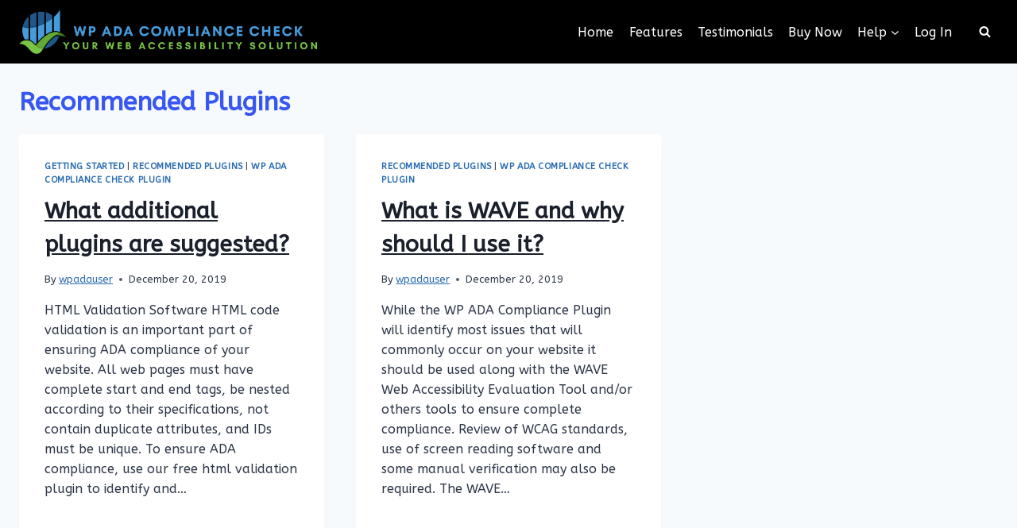

--- FILE ---
content_type: text/html; charset=UTF-8
request_url: https://www.wpadacompliance.com/help/wp-ada-compliance-check-plugin/recommended-plugins/
body_size: 18980
content:
<!doctype html>
<html lang="en-US" class="no-js" itemtype="https://schema.org/Blog" itemscope>
<head>
	<meta charset="UTF-8">
	<meta name="viewport" content="width=device-width, initial-scale=1, minimum-scale=1">
	<meta name='robots' content='index, follow, max-image-preview:large, max-snippet:-1, max-video-preview:-1' />
<script id="cookieyes" src="https://cdn-cookieyes.com/client_data/3a62ef6b4e8e7dc427adde69/script.js"></script>
	<!-- This site is optimized with the Yoast SEO plugin v26.7 - https://yoast.com/wordpress/plugins/seo/ -->
	<title>Recommended Plugins Archives - Free Web Accessibility Checker by AlumniOnline Web Services LLC</title>
	<link rel="canonical" href="https://www.wpadacompliance.com/help/wp-ada-compliance-check-plugin/recommended-plugins/" />
	<meta property="og:locale" content="en_US" />
	<meta property="og:type" content="article" />
	<meta property="og:title" content="Recommended Plugins Archives - Free Web Accessibility Checker by AlumniOnline Web Services LLC" />
	<meta property="og:url" content="https://www.wpadacompliance.com/help/wp-ada-compliance-check-plugin/recommended-plugins/" />
	<meta property="og:site_name" content="Free Web Accessibility Checker by AlumniOnline Web Services LLC" />
	<meta name="twitter:card" content="summary_large_image" />
	<script type="application/ld+json" class="yoast-schema-graph">{"@context":"https://schema.org","@graph":[{"@type":"CollectionPage","@id":"https://www.wpadacompliance.com/help/wp-ada-compliance-check-plugin/recommended-plugins/","url":"https://www.wpadacompliance.com/help/wp-ada-compliance-check-plugin/recommended-plugins/","name":"Recommended Plugins Archives - Free Web Accessibility Checker by AlumniOnline Web Services LLC","isPartOf":{"@id":"https://www.wpadacompliance.com/#website"},"breadcrumb":{"@id":"https://www.wpadacompliance.com/help/wp-ada-compliance-check-plugin/recommended-plugins/#breadcrumb"},"inLanguage":"en-US"},{"@type":"BreadcrumbList","@id":"https://www.wpadacompliance.com/help/wp-ada-compliance-check-plugin/recommended-plugins/#breadcrumb","itemListElement":[{"@type":"ListItem","position":1,"name":"Home","item":"https://www.wpadacompliance.com/"},{"@type":"ListItem","position":2,"name":"WP ADA Compliance Check Plugin","item":"https://www.wpadacompliance.com/help/wp-ada-compliance-check-plugin/"},{"@type":"ListItem","position":3,"name":"Recommended Plugins"}]},{"@type":"WebSite","@id":"https://www.wpadacompliance.com/#website","url":"https://www.wpadacompliance.com/","name":"Free Web Accessibility Checker by AlumniOnline Web Services LLC","description":"","publisher":{"@id":"https://www.wpadacompliance.com/#organization"},"potentialAction":[{"@type":"SearchAction","target":{"@type":"EntryPoint","urlTemplate":"https://www.wpadacompliance.com/?s={search_term_string}"},"query-input":{"@type":"PropertyValueSpecification","valueRequired":true,"valueName":"search_term_string"}}],"inLanguage":"en-US"},{"@type":"Organization","@id":"https://www.wpadacompliance.com/#organization","name":"AlumniOnline Web Services LLC","url":"https://www.wpadacompliance.com/","logo":{"@type":"ImageObject","inLanguage":"en-US","@id":"https://www.wpadacompliance.com/#/schema/logo/image/","url":"https://www.wpadacompliance.com/wp-content/uploads/2022/07/awslogo2-300x145-1-e1632096516246.png","contentUrl":"https://www.wpadacompliance.com/wp-content/uploads/2022/07/awslogo2-300x145-1-e1632096516246.png","width":280,"height":110,"caption":"AlumniOnline Web Services LLC"},"image":{"@id":"https://www.wpadacompliance.com/#/schema/logo/image/"},"sameAs":["https://www.facebook.com/WPADAPlugin"]}]}</script>
	<!-- / Yoast SEO plugin. -->


<link rel='dns-prefetch' href='//cdnjs.cloudflare.com' />
<link rel='dns-prefetch' href='//js.stripe.com' />
<link rel='dns-prefetch' href='//use.fontawesome.com' />
			<script>document.documentElement.classList.remove( 'no-js' );</script>
			<style id='wp-img-auto-sizes-contain-inline-css'>
img:is([sizes=auto i],[sizes^="auto," i]){contain-intrinsic-size:3000px 1500px}
/*# sourceURL=wp-img-auto-sizes-contain-inline-css */
</style>
<style id='wp-block-library-inline-css'>
:root{--wp-block-synced-color:#7a00df;--wp-block-synced-color--rgb:122,0,223;--wp-bound-block-color:var(--wp-block-synced-color);--wp-editor-canvas-background:#ddd;--wp-admin-theme-color:#007cba;--wp-admin-theme-color--rgb:0,124,186;--wp-admin-theme-color-darker-10:#006ba1;--wp-admin-theme-color-darker-10--rgb:0,107,160.5;--wp-admin-theme-color-darker-20:#005a87;--wp-admin-theme-color-darker-20--rgb:0,90,135;--wp-admin-border-width-focus:2px}@media (min-resolution:192dpi){:root{--wp-admin-border-width-focus:1.5px}}.wp-element-button{cursor:pointer}:root .has-very-light-gray-background-color{background-color:#eee}:root .has-very-dark-gray-background-color{background-color:#313131}:root .has-very-light-gray-color{color:#eee}:root .has-very-dark-gray-color{color:#313131}:root .has-vivid-green-cyan-to-vivid-cyan-blue-gradient-background{background:linear-gradient(135deg,#00d084,#0693e3)}:root .has-purple-crush-gradient-background{background:linear-gradient(135deg,#34e2e4,#4721fb 50%,#ab1dfe)}:root .has-hazy-dawn-gradient-background{background:linear-gradient(135deg,#faaca8,#dad0ec)}:root .has-subdued-olive-gradient-background{background:linear-gradient(135deg,#fafae1,#67a671)}:root .has-atomic-cream-gradient-background{background:linear-gradient(135deg,#fdd79a,#004a59)}:root .has-nightshade-gradient-background{background:linear-gradient(135deg,#330968,#31cdcf)}:root .has-midnight-gradient-background{background:linear-gradient(135deg,#020381,#2874fc)}:root{--wp--preset--font-size--normal:16px;--wp--preset--font-size--huge:42px}.has-regular-font-size{font-size:1em}.has-larger-font-size{font-size:2.625em}.has-normal-font-size{font-size:var(--wp--preset--font-size--normal)}.has-huge-font-size{font-size:var(--wp--preset--font-size--huge)}.has-text-align-center{text-align:center}.has-text-align-left{text-align:left}.has-text-align-right{text-align:right}.has-fit-text{white-space:nowrap!important}#end-resizable-editor-section{display:none}.aligncenter{clear:both}.items-justified-left{justify-content:flex-start}.items-justified-center{justify-content:center}.items-justified-right{justify-content:flex-end}.items-justified-space-between{justify-content:space-between}.screen-reader-text{border:0;clip-path:inset(50%);height:1px;margin:-1px;overflow:hidden;padding:0;position:absolute;width:1px;word-wrap:normal!important}.screen-reader-text:focus{background-color:#ddd;clip-path:none;color:#444;display:block;font-size:1em;height:auto;left:5px;line-height:normal;padding:15px 23px 14px;text-decoration:none;top:5px;width:auto;z-index:100000}html :where(.has-border-color){border-style:solid}html :where([style*=border-top-color]){border-top-style:solid}html :where([style*=border-right-color]){border-right-style:solid}html :where([style*=border-bottom-color]){border-bottom-style:solid}html :where([style*=border-left-color]){border-left-style:solid}html :where([style*=border-width]){border-style:solid}html :where([style*=border-top-width]){border-top-style:solid}html :where([style*=border-right-width]){border-right-style:solid}html :where([style*=border-bottom-width]){border-bottom-style:solid}html :where([style*=border-left-width]){border-left-style:solid}html :where(img[class*=wp-image-]){height:auto;max-width:100%}:where(figure){margin:0 0 1em}html :where(.is-position-sticky){--wp-admin--admin-bar--position-offset:var(--wp-admin--admin-bar--height,0px)}@media screen and (max-width:600px){html :where(.is-position-sticky){--wp-admin--admin-bar--position-offset:0px}}

/*# sourceURL=wp-block-library-inline-css */
</style><style id='global-styles-inline-css'>
:root{--wp--preset--aspect-ratio--square: 1;--wp--preset--aspect-ratio--4-3: 4/3;--wp--preset--aspect-ratio--3-4: 3/4;--wp--preset--aspect-ratio--3-2: 3/2;--wp--preset--aspect-ratio--2-3: 2/3;--wp--preset--aspect-ratio--16-9: 16/9;--wp--preset--aspect-ratio--9-16: 9/16;--wp--preset--color--black: #000000;--wp--preset--color--cyan-bluish-gray: #abb8c3;--wp--preset--color--white: #ffffff;--wp--preset--color--pale-pink: #f78da7;--wp--preset--color--vivid-red: #cf2e2e;--wp--preset--color--luminous-vivid-orange: #ff6900;--wp--preset--color--luminous-vivid-amber: #fcb900;--wp--preset--color--light-green-cyan: #7bdcb5;--wp--preset--color--vivid-green-cyan: #00d084;--wp--preset--color--pale-cyan-blue: #8ed1fc;--wp--preset--color--vivid-cyan-blue: #0693e3;--wp--preset--color--vivid-purple: #9b51e0;--wp--preset--color--theme-palette-1: var(--global-palette1);--wp--preset--color--theme-palette-2: var(--global-palette2);--wp--preset--color--theme-palette-3: var(--global-palette3);--wp--preset--color--theme-palette-4: var(--global-palette4);--wp--preset--color--theme-palette-5: var(--global-palette5);--wp--preset--color--theme-palette-6: var(--global-palette6);--wp--preset--color--theme-palette-7: var(--global-palette7);--wp--preset--color--theme-palette-8: var(--global-palette8);--wp--preset--color--theme-palette-9: var(--global-palette9);--wp--preset--color--theme-palette-10: var(--global-palette10);--wp--preset--color--theme-palette-11: var(--global-palette11);--wp--preset--color--theme-palette-12: var(--global-palette12);--wp--preset--color--theme-palette-13: var(--global-palette13);--wp--preset--color--theme-palette-14: var(--global-palette14);--wp--preset--color--theme-palette-15: var(--global-palette15);--wp--preset--gradient--vivid-cyan-blue-to-vivid-purple: linear-gradient(135deg,rgb(6,147,227) 0%,rgb(155,81,224) 100%);--wp--preset--gradient--light-green-cyan-to-vivid-green-cyan: linear-gradient(135deg,rgb(122,220,180) 0%,rgb(0,208,130) 100%);--wp--preset--gradient--luminous-vivid-amber-to-luminous-vivid-orange: linear-gradient(135deg,rgb(252,185,0) 0%,rgb(255,105,0) 100%);--wp--preset--gradient--luminous-vivid-orange-to-vivid-red: linear-gradient(135deg,rgb(255,105,0) 0%,rgb(207,46,46) 100%);--wp--preset--gradient--very-light-gray-to-cyan-bluish-gray: linear-gradient(135deg,rgb(238,238,238) 0%,rgb(169,184,195) 100%);--wp--preset--gradient--cool-to-warm-spectrum: linear-gradient(135deg,rgb(74,234,220) 0%,rgb(151,120,209) 20%,rgb(207,42,186) 40%,rgb(238,44,130) 60%,rgb(251,105,98) 80%,rgb(254,248,76) 100%);--wp--preset--gradient--blush-light-purple: linear-gradient(135deg,rgb(255,206,236) 0%,rgb(152,150,240) 100%);--wp--preset--gradient--blush-bordeaux: linear-gradient(135deg,rgb(254,205,165) 0%,rgb(254,45,45) 50%,rgb(107,0,62) 100%);--wp--preset--gradient--luminous-dusk: linear-gradient(135deg,rgb(255,203,112) 0%,rgb(199,81,192) 50%,rgb(65,88,208) 100%);--wp--preset--gradient--pale-ocean: linear-gradient(135deg,rgb(255,245,203) 0%,rgb(182,227,212) 50%,rgb(51,167,181) 100%);--wp--preset--gradient--electric-grass: linear-gradient(135deg,rgb(202,248,128) 0%,rgb(113,206,126) 100%);--wp--preset--gradient--midnight: linear-gradient(135deg,rgb(2,3,129) 0%,rgb(40,116,252) 100%);--wp--preset--font-size--small: var(--global-font-size-small);--wp--preset--font-size--medium: var(--global-font-size-medium);--wp--preset--font-size--large: var(--global-font-size-large);--wp--preset--font-size--x-large: 42px;--wp--preset--font-size--larger: var(--global-font-size-larger);--wp--preset--font-size--xxlarge: var(--global-font-size-xxlarge);--wp--preset--spacing--20: 0.44rem;--wp--preset--spacing--30: 0.67rem;--wp--preset--spacing--40: 1rem;--wp--preset--spacing--50: 1.5rem;--wp--preset--spacing--60: 2.25rem;--wp--preset--spacing--70: 3.38rem;--wp--preset--spacing--80: 5.06rem;--wp--preset--shadow--natural: 6px 6px 9px rgba(0, 0, 0, 0.2);--wp--preset--shadow--deep: 12px 12px 50px rgba(0, 0, 0, 0.4);--wp--preset--shadow--sharp: 6px 6px 0px rgba(0, 0, 0, 0.2);--wp--preset--shadow--outlined: 6px 6px 0px -3px rgb(255, 255, 255), 6px 6px rgb(0, 0, 0);--wp--preset--shadow--crisp: 6px 6px 0px rgb(0, 0, 0);}:where(.is-layout-flex){gap: 0.5em;}:where(.is-layout-grid){gap: 0.5em;}body .is-layout-flex{display: flex;}.is-layout-flex{flex-wrap: wrap;align-items: center;}.is-layout-flex > :is(*, div){margin: 0;}body .is-layout-grid{display: grid;}.is-layout-grid > :is(*, div){margin: 0;}:where(.wp-block-columns.is-layout-flex){gap: 2em;}:where(.wp-block-columns.is-layout-grid){gap: 2em;}:where(.wp-block-post-template.is-layout-flex){gap: 1.25em;}:where(.wp-block-post-template.is-layout-grid){gap: 1.25em;}.has-black-color{color: var(--wp--preset--color--black) !important;}.has-cyan-bluish-gray-color{color: var(--wp--preset--color--cyan-bluish-gray) !important;}.has-white-color{color: var(--wp--preset--color--white) !important;}.has-pale-pink-color{color: var(--wp--preset--color--pale-pink) !important;}.has-vivid-red-color{color: var(--wp--preset--color--vivid-red) !important;}.has-luminous-vivid-orange-color{color: var(--wp--preset--color--luminous-vivid-orange) !important;}.has-luminous-vivid-amber-color{color: var(--wp--preset--color--luminous-vivid-amber) !important;}.has-light-green-cyan-color{color: var(--wp--preset--color--light-green-cyan) !important;}.has-vivid-green-cyan-color{color: var(--wp--preset--color--vivid-green-cyan) !important;}.has-pale-cyan-blue-color{color: var(--wp--preset--color--pale-cyan-blue) !important;}.has-vivid-cyan-blue-color{color: var(--wp--preset--color--vivid-cyan-blue) !important;}.has-vivid-purple-color{color: var(--wp--preset--color--vivid-purple) !important;}.has-black-background-color{background-color: var(--wp--preset--color--black) !important;}.has-cyan-bluish-gray-background-color{background-color: var(--wp--preset--color--cyan-bluish-gray) !important;}.has-white-background-color{background-color: var(--wp--preset--color--white) !important;}.has-pale-pink-background-color{background-color: var(--wp--preset--color--pale-pink) !important;}.has-vivid-red-background-color{background-color: var(--wp--preset--color--vivid-red) !important;}.has-luminous-vivid-orange-background-color{background-color: var(--wp--preset--color--luminous-vivid-orange) !important;}.has-luminous-vivid-amber-background-color{background-color: var(--wp--preset--color--luminous-vivid-amber) !important;}.has-light-green-cyan-background-color{background-color: var(--wp--preset--color--light-green-cyan) !important;}.has-vivid-green-cyan-background-color{background-color: var(--wp--preset--color--vivid-green-cyan) !important;}.has-pale-cyan-blue-background-color{background-color: var(--wp--preset--color--pale-cyan-blue) !important;}.has-vivid-cyan-blue-background-color{background-color: var(--wp--preset--color--vivid-cyan-blue) !important;}.has-vivid-purple-background-color{background-color: var(--wp--preset--color--vivid-purple) !important;}.has-black-border-color{border-color: var(--wp--preset--color--black) !important;}.has-cyan-bluish-gray-border-color{border-color: var(--wp--preset--color--cyan-bluish-gray) !important;}.has-white-border-color{border-color: var(--wp--preset--color--white) !important;}.has-pale-pink-border-color{border-color: var(--wp--preset--color--pale-pink) !important;}.has-vivid-red-border-color{border-color: var(--wp--preset--color--vivid-red) !important;}.has-luminous-vivid-orange-border-color{border-color: var(--wp--preset--color--luminous-vivid-orange) !important;}.has-luminous-vivid-amber-border-color{border-color: var(--wp--preset--color--luminous-vivid-amber) !important;}.has-light-green-cyan-border-color{border-color: var(--wp--preset--color--light-green-cyan) !important;}.has-vivid-green-cyan-border-color{border-color: var(--wp--preset--color--vivid-green-cyan) !important;}.has-pale-cyan-blue-border-color{border-color: var(--wp--preset--color--pale-cyan-blue) !important;}.has-vivid-cyan-blue-border-color{border-color: var(--wp--preset--color--vivid-cyan-blue) !important;}.has-vivid-purple-border-color{border-color: var(--wp--preset--color--vivid-purple) !important;}.has-vivid-cyan-blue-to-vivid-purple-gradient-background{background: var(--wp--preset--gradient--vivid-cyan-blue-to-vivid-purple) !important;}.has-light-green-cyan-to-vivid-green-cyan-gradient-background{background: var(--wp--preset--gradient--light-green-cyan-to-vivid-green-cyan) !important;}.has-luminous-vivid-amber-to-luminous-vivid-orange-gradient-background{background: var(--wp--preset--gradient--luminous-vivid-amber-to-luminous-vivid-orange) !important;}.has-luminous-vivid-orange-to-vivid-red-gradient-background{background: var(--wp--preset--gradient--luminous-vivid-orange-to-vivid-red) !important;}.has-very-light-gray-to-cyan-bluish-gray-gradient-background{background: var(--wp--preset--gradient--very-light-gray-to-cyan-bluish-gray) !important;}.has-cool-to-warm-spectrum-gradient-background{background: var(--wp--preset--gradient--cool-to-warm-spectrum) !important;}.has-blush-light-purple-gradient-background{background: var(--wp--preset--gradient--blush-light-purple) !important;}.has-blush-bordeaux-gradient-background{background: var(--wp--preset--gradient--blush-bordeaux) !important;}.has-luminous-dusk-gradient-background{background: var(--wp--preset--gradient--luminous-dusk) !important;}.has-pale-ocean-gradient-background{background: var(--wp--preset--gradient--pale-ocean) !important;}.has-electric-grass-gradient-background{background: var(--wp--preset--gradient--electric-grass) !important;}.has-midnight-gradient-background{background: var(--wp--preset--gradient--midnight) !important;}.has-small-font-size{font-size: var(--wp--preset--font-size--small) !important;}.has-medium-font-size{font-size: var(--wp--preset--font-size--medium) !important;}.has-large-font-size{font-size: var(--wp--preset--font-size--large) !important;}.has-x-large-font-size{font-size: var(--wp--preset--font-size--x-large) !important;}
/*# sourceURL=global-styles-inline-css */
</style>

<style id='classic-theme-styles-inline-css'>
/*! This file is auto-generated */
.wp-block-button__link{color:#fff;background-color:#32373c;border-radius:9999px;box-shadow:none;text-decoration:none;padding:calc(.667em + 2px) calc(1.333em + 2px);font-size:1.125em}.wp-block-file__button{background:#32373c;color:#fff;text-decoration:none}
/*# sourceURL=/wp-includes/css/classic-themes.min.css */
</style>
<link rel='stylesheet' id='simple-accessible-forms-public-styles-css' href='https://www.wpadacompliance.com/wp-content/plugins/simple-accessible-forms/publicstyles.css?ver=1734911347' media='all' />
<link rel='stylesheet' id='simple-accessible-spoilers-style-css' href='https://www.wpadacompliance.com/wp-content/plugins/simple-accessible-spoilers/styles/simple-accessible-spoilers-default.css?ver=6.9' media='all' />
<link rel='stylesheet' id='dashicons-css' href='https://www.wpadacompliance.com/wp-includes/css/dashicons.min.css?ver=6.9' media='all' />
<link rel='stylesheet' id='wpadacompliance_scanner_style-css' href='https://www.wpadacompliance.com/wp-content/themes/wpadacompliance/style.css?ver=6.9' media='all' />
<link rel='stylesheet' id='wpadacompliance_scanner_fontawesome-styles-css' href='https://use.fontawesome.com/releases/v5.15.4/css/all.css?ver=6.9' media='all' />
<link rel='stylesheet' id='wpadacompliance_scanner_modals_styles-css' href='https://cdnjs.cloudflare.com/ajax/libs/jquery-modal/0.9.1/jquery.modal.min.css?ver=6.9' media='all' />
<link rel='stylesheet' id='thickbox-css' href='https://www.wpadacompliance.com/wp-includes/js/thickbox/thickbox.css?ver=6.9' media='all' />
<link rel='stylesheet' id='kadence-global-css' href='https://www.wpadacompliance.com/wp-content/themes/kadence/assets/css/global.min.css?ver=1.4.2' media='all' />
<style id='kadence-global-inline-css'>
/* Kadence Base CSS */
:root{--global-palette1:#2B6CB0;--global-palette2:#24568b;--global-palette3:#1A202C;--global-palette4:#2D3748;--global-palette5:#4A5568;--global-palette6:#718096;--global-palette7:#EDF2F7;--global-palette8:#F7FAFC;--global-palette9:#ffffff;--global-palette10:oklch(from var(--global-palette1) calc(l + 0.10 * (1 - l)) calc(c * 1.00) calc(h + 180) / 100%);--global-palette11:#13612e;--global-palette12:#1159af;--global-palette13:#b82105;--global-palette14:#f7630c;--global-palette15:#f5a524;--global-palette9rgb:255, 255, 255;--global-palette-highlight:var(--global-palette1);--global-palette-highlight-alt:var(--global-palette2);--global-palette-highlight-alt2:var(--global-palette9);--global-palette-btn-bg:var(--global-palette1);--global-palette-btn-bg-hover:var(--global-palette2);--global-palette-btn:var(--global-palette9);--global-palette-btn-hover:var(--global-palette9);--global-palette-btn-sec-bg:var(--global-palette7);--global-palette-btn-sec-bg-hover:var(--global-palette2);--global-palette-btn-sec:var(--global-palette3);--global-palette-btn-sec-hover:var(--global-palette9);--global-body-font-family:ABeeZee, sans-serif;--global-heading-font-family:inherit;--global-primary-nav-font-family:inherit;--global-fallback-font:sans-serif;--global-display-fallback-font:sans-serif;--global-content-width:1290px;--global-content-wide-width:calc(1290px + 230px);--global-content-narrow-width:842px;--global-content-edge-padding:1.5rem;--global-content-boxed-padding:2rem;--global-calc-content-width:calc(1290px - var(--global-content-edge-padding) - var(--global-content-edge-padding) );--wp--style--global--content-size:var(--global-calc-content-width);}.wp-site-blocks{--global-vw:calc( 100vw - ( 0.5 * var(--scrollbar-offset)));}body{background:var(--global-palette8);}body, input, select, optgroup, textarea{font-style:normal;font-weight:normal;font-size:17px;line-height:1.6;font-family:var(--global-body-font-family);color:var(--global-palette4);}.content-bg, body.content-style-unboxed .site{background:var(--global-palette9);}h1,h2,h3,h4,h5,h6{font-family:var(--global-heading-font-family);}h1{font-style:normal;font-weight:700;font-size:32px;line-height:1.5;color:var(--global-palette2);}h2{font-weight:700;font-size:28px;line-height:1.5;color:var(--global-palette3);}h3{font-weight:700;font-size:24px;line-height:1.5;color:var(--global-palette3);}h4{font-weight:700;font-size:22px;line-height:1.5;color:var(--global-palette4);}h5{font-weight:700;font-size:20px;line-height:1.5;color:var(--global-palette4);}h6{font-weight:700;font-size:18px;line-height:1.5;color:var(--global-palette5);}.entry-hero .kadence-breadcrumbs{max-width:1290px;}.site-container, .site-header-row-layout-contained, .site-footer-row-layout-contained, .entry-hero-layout-contained, .comments-area, .alignfull > .wp-block-cover__inner-container, .alignwide > .wp-block-cover__inner-container{max-width:var(--global-content-width);}.content-width-narrow .content-container.site-container, .content-width-narrow .hero-container.site-container{max-width:var(--global-content-narrow-width);}@media all and (min-width: 1520px){.wp-site-blocks .content-container  .alignwide{margin-left:-115px;margin-right:-115px;width:unset;max-width:unset;}}@media all and (min-width: 1102px){.content-width-narrow .wp-site-blocks .content-container .alignwide{margin-left:-130px;margin-right:-130px;width:unset;max-width:unset;}}.content-style-boxed .wp-site-blocks .entry-content .alignwide{margin-left:calc( -1 * var( --global-content-boxed-padding ) );margin-right:calc( -1 * var( --global-content-boxed-padding ) );}.content-area{margin-top:5rem;margin-bottom:5rem;}@media all and (max-width: 1024px){.content-area{margin-top:3rem;margin-bottom:3rem;}}@media all and (max-width: 767px){.content-area{margin-top:2rem;margin-bottom:2rem;}}@media all and (max-width: 1024px){:root{--global-content-boxed-padding:2rem;}}@media all and (max-width: 767px){:root{--global-content-boxed-padding:1.5rem;}}.entry-content-wrap{padding:2rem;}@media all and (max-width: 1024px){.entry-content-wrap{padding:2rem;}}@media all and (max-width: 767px){.entry-content-wrap{padding:1.5rem;}}.entry.single-entry{box-shadow:0px 15px 15px -10px rgba(0,0,0,0.05);}.entry.loop-entry{box-shadow:0px 15px 15px -10px rgba(0,0,0,0.05);}.loop-entry .entry-content-wrap{padding:2rem;}@media all and (max-width: 1024px){.loop-entry .entry-content-wrap{padding:2rem;}}@media all and (max-width: 767px){.loop-entry .entry-content-wrap{padding:1.5rem;}}button, .button, .wp-block-button__link, input[type="button"], input[type="reset"], input[type="submit"], .fl-button, .elementor-button-wrapper .elementor-button, .wc-block-components-checkout-place-order-button, .wc-block-cart__submit{box-shadow:0px 0px 0px -7px rgba(0,0,0,0);}button:hover, button:focus, button:active, .button:hover, .button:focus, .button:active, .wp-block-button__link:hover, .wp-block-button__link:focus, .wp-block-button__link:active, input[type="button"]:hover, input[type="button"]:focus, input[type="button"]:active, input[type="reset"]:hover, input[type="reset"]:focus, input[type="reset"]:active, input[type="submit"]:hover, input[type="submit"]:focus, input[type="submit"]:active, .elementor-button-wrapper .elementor-button:hover, .elementor-button-wrapper .elementor-button:focus, .elementor-button-wrapper .elementor-button:active, .wc-block-cart__submit:hover{box-shadow:0px 15px 25px -7px rgba(0,0,0,0.1);}.kb-button.kb-btn-global-outline.kb-btn-global-inherit{padding-top:calc(px - 2px);padding-right:calc(px - 2px);padding-bottom:calc(px - 2px);padding-left:calc(px - 2px);}@media all and (min-width: 1025px){.transparent-header .entry-hero .entry-hero-container-inner{padding-top:calc(80px + 0px);}}@media all and (max-width: 1024px){.mobile-transparent-header .entry-hero .entry-hero-container-inner{padding-top:80px;}}@media all and (max-width: 767px){.mobile-transparent-header .entry-hero .entry-hero-container-inner{padding-top:80px;}}
/* Kadence Header CSS */
@media all and (max-width: 1024px){.mobile-transparent-header #masthead{position:absolute;left:0px;right:0px;z-index:100;}.kadence-scrollbar-fixer.mobile-transparent-header #masthead{right:var(--scrollbar-offset,0);}.mobile-transparent-header #masthead, .mobile-transparent-header .site-top-header-wrap .site-header-row-container-inner, .mobile-transparent-header .site-main-header-wrap .site-header-row-container-inner, .mobile-transparent-header .site-bottom-header-wrap .site-header-row-container-inner{background:transparent;}.site-header-row-tablet-layout-fullwidth, .site-header-row-tablet-layout-standard{padding:0px;}}@media all and (min-width: 1025px){.transparent-header #masthead{position:absolute;left:0px;right:0px;z-index:100;}.transparent-header.kadence-scrollbar-fixer #masthead{right:var(--scrollbar-offset,0);}.transparent-header #masthead, .transparent-header .site-top-header-wrap .site-header-row-container-inner, .transparent-header .site-main-header-wrap .site-header-row-container-inner, .transparent-header .site-bottom-header-wrap .site-header-row-container-inner{background:transparent;}}.site-branding a.brand img{max-width:375px;}.site-branding a.brand img.svg-logo-image{width:375px;}@media all and (max-width: 767px){.site-branding a.brand img{max-width:225px;}.site-branding a.brand img.svg-logo-image{width:225px;}}.site-branding{padding:0px 0px 0px 0px;}#masthead, #masthead .kadence-sticky-header.item-is-fixed:not(.item-at-start):not(.site-header-row-container):not(.site-main-header-wrap), #masthead .kadence-sticky-header.item-is-fixed:not(.item-at-start) > .site-header-row-container-inner{background:#000000;}.site-main-header-inner-wrap{min-height:80px;}.site-bottom-header-wrap .site-header-row-container-inner{background-image:url('https://www.wpadacompliance.com/wp-content/uploads/2022/09/adaheader2.png');background-repeat:no-repeat;background-position:50% 100%;background-size:cover;}.site-bottom-header-inner-wrap{min-height:0px;}.site-main-header-wrap.site-header-row-container.site-header-focus-item.site-header-row-layout-standard.kadence-sticky-header.item-is-fixed.item-is-stuck, .site-header-upper-inner-wrap.kadence-sticky-header.item-is-fixed.item-is-stuck, .site-header-inner-wrap.kadence-sticky-header.item-is-fixed.item-is-stuck, .site-top-header-wrap.site-header-row-container.site-header-focus-item.site-header-row-layout-standard.kadence-sticky-header.item-is-fixed.item-is-stuck, .site-bottom-header-wrap.site-header-row-container.site-header-focus-item.site-header-row-layout-standard.kadence-sticky-header.item-is-fixed.item-is-stuck{box-shadow:0px 0px 0px 0px rgba(0,0,0,0);}.header-navigation[class*="header-navigation-style-underline"] .header-menu-container.primary-menu-container>ul>li>a:after{width:calc( 100% - 1.2em);}.main-navigation .primary-menu-container > ul > li.menu-item > a{padding-left:calc(1.2em / 2);padding-right:calc(1.2em / 2);padding-top:0.6em;padding-bottom:0.6em;color:var(--global-palette9);}.main-navigation .primary-menu-container > ul > li.menu-item .dropdown-nav-special-toggle{right:calc(1.2em / 2);}.main-navigation .primary-menu-container > ul > li.menu-item > a:hover{color:var(--global-palette7);}.main-navigation .primary-menu-container > ul > li.menu-item.current-menu-item > a{color:var(--global-palette7);}.header-navigation .header-menu-container ul ul.sub-menu, .header-navigation .header-menu-container ul ul.submenu{background:var(--global-palette3);box-shadow:0px 2px 13px 0px rgba(0,0,0,0.1);}.header-navigation .header-menu-container ul ul li.menu-item, .header-menu-container ul.menu > li.kadence-menu-mega-enabled > ul > li.menu-item > a{border-bottom:1px solid rgba(255,255,255,0.1);border-radius:0px 0px 0px 0px;}.header-navigation .header-menu-container ul ul li.menu-item > a{width:200px;padding-top:1em;padding-bottom:1em;color:var(--global-palette8);font-size:12px;}.header-navigation .header-menu-container ul ul li.menu-item > a:hover{color:var(--global-palette9);background:var(--global-palette4);border-radius:0px 0px 0px 0px;}.header-navigation .header-menu-container ul ul li.menu-item.current-menu-item > a{color:var(--global-palette9);background:var(--global-palette4);border-radius:0px 0px 0px 0px;}.mobile-toggle-open-container .menu-toggle-open, .mobile-toggle-open-container .menu-toggle-open:focus{background:var(--global-palette9);color:var(--global-palette3);padding:0.4em 0.6em 0.4em 0.6em;font-size:14px;}.mobile-toggle-open-container .menu-toggle-open.menu-toggle-style-bordered{border:1px solid currentColor;}.mobile-toggle-open-container .menu-toggle-open .menu-toggle-icon{font-size:20px;}.mobile-toggle-open-container .menu-toggle-open:hover, .mobile-toggle-open-container .menu-toggle-open:focus-visible{color:var(--global-palette4);background:var(--global-palette7);}.mobile-navigation ul li{font-size:14px;}.mobile-navigation ul li a{padding-top:1em;padding-bottom:1em;}.mobile-navigation ul li > a, .mobile-navigation ul li.menu-item-has-children > .drawer-nav-drop-wrap{background:#090c10;color:var(--global-palette9);}.mobile-navigation ul li > a:hover, .mobile-navigation ul li.menu-item-has-children > .drawer-nav-drop-wrap:hover{background:#090c10;color:var(--global-palette7);}.mobile-navigation ul li.current-menu-item > a, .mobile-navigation ul li.current-menu-item.menu-item-has-children > .drawer-nav-drop-wrap{background:#090c10;color:var(--global-palette7);}.mobile-navigation ul li.menu-item-has-children .drawer-nav-drop-wrap, .mobile-navigation ul li:not(.menu-item-has-children) a{border-bottom:1px solid rgba(255,255,255,0.1);}.mobile-navigation:not(.drawer-navigation-parent-toggle-true) ul li.menu-item-has-children .drawer-nav-drop-wrap button{border-left:1px solid rgba(255,255,255,0.1);}#mobile-drawer .drawer-inner, #mobile-drawer.popup-drawer-layout-fullwidth.popup-drawer-animation-slice .pop-portion-bg, #mobile-drawer.popup-drawer-layout-fullwidth.popup-drawer-animation-slice.pop-animated.show-drawer .drawer-inner{background:var(--global-palette9);}@media all and (max-width: 1024px){#mobile-drawer .drawer-inner, #mobile-drawer.popup-drawer-layout-fullwidth.popup-drawer-animation-slice .pop-portion-bg, #mobile-drawer.popup-drawer-layout-fullwidth.popup-drawer-animation-slice.pop-animated.show-drawer .drawer-inner{background:var(--global-palette9);}}@media all and (max-width: 767px){#mobile-drawer .drawer-inner, #mobile-drawer.popup-drawer-layout-fullwidth.popup-drawer-animation-slice .pop-portion-bg, #mobile-drawer.popup-drawer-layout-fullwidth.popup-drawer-animation-slice.pop-animated.show-drawer .drawer-inner{background:#090c10;}}#mobile-drawer .drawer-header .drawer-toggle{padding:0.6em 0.15em 0.6em 0.15em;font-size:24px;}.search-toggle-open-container .search-toggle-open{background:#000000;color:var(--global-palette9);margin:0px 0px 0px 5px;}.search-toggle-open-container .search-toggle-open.search-toggle-style-bordered{border:1px solid currentColor;}.search-toggle-open-container .search-toggle-open .search-toggle-icon{font-size:15px;}.search-toggle-open-container .search-toggle-open:hover, .search-toggle-open-container .search-toggle-open:focus{color:var(--global-palette7);background:rgba(237,242,247,0.02);}#search-drawer .drawer-inner{background:rgba(9, 12, 16, 0.97);}
/* Kadence Footer CSS */
#colophon{background:var(--global-palette3);}.site-middle-footer-inner-wrap{padding-top:30px;padding-bottom:30px;grid-column-gap:30px;grid-row-gap:30px;}.site-middle-footer-inner-wrap .widget{margin-bottom:30px;}.site-middle-footer-inner-wrap .site-footer-section:not(:last-child):after{right:calc(-30px / 2);}.site-bottom-footer-inner-wrap{padding-top:30px;padding-bottom:30px;grid-column-gap:30px;}.site-bottom-footer-inner-wrap .widget{margin-bottom:30px;}.site-bottom-footer-inner-wrap .site-footer-section:not(:last-child):after{right:calc(-30px / 2);}#colophon .footer-navigation .footer-menu-container > ul > li > a{padding-left:calc(1.2em / 2);padding-right:calc(1.2em / 2);padding-top:calc(0.6em / 2);padding-bottom:calc(0.6em / 2);color:var(--global-palette5);}#colophon .footer-navigation .footer-menu-container > ul li a:hover{color:var(--global-palette-highlight);}#colophon .footer-navigation .footer-menu-container > ul li.current-menu-item > a{color:var(--global-palette3);}
/*# sourceURL=kadence-global-inline-css */
</style>
<link rel='stylesheet' id='kadence-header-css' href='https://www.wpadacompliance.com/wp-content/themes/kadence/assets/css/header.min.css?ver=1.4.2' media='all' />
<link rel='stylesheet' id='kadence-content-css' href='https://www.wpadacompliance.com/wp-content/themes/kadence/assets/css/content.min.css?ver=1.4.2' media='all' />
<link rel='stylesheet' id='kadence-footer-css' href='https://www.wpadacompliance.com/wp-content/themes/kadence/assets/css/footer.min.css?ver=1.4.2' media='all' />
<link rel='stylesheet' id='kadence-rcp-css' href='https://www.wpadacompliance.com/wp-content/themes/kadence/assets/css/rcp.min.css?ver=1.4.2' media='all' />
<link rel='stylesheet' id='wp-ada-compliance-styles-css' href='https://www.wpadacompliance.com/wp-content/plugins/wp-ada-compliance/styles.css?ver=1767277925' media='all' />
<link rel='stylesheet' id='wp-ada-compliance-fontawesome-styles-css' href='https://use.fontawesome.com/releases/v5.15.4/css/all.css?ver=6.9' media='all' />
<link rel='stylesheet' id='wp-ada-compliance-adawidget-styles-css' href='https://www.wpadacompliance.com/wp-content/plugins/wp-ada-compliance/res/access_widget.css?ver=1767277925' media='all' />
<style id='wp-ada-compliance-adawidget-styles-inline-css'>

    .wp-ada-compliance-accessibility-widget-hide{
    left: 65px;
    }
    .wp-ada-compliance-accessibility-widget-content{
    bottom: 80px;
     left: 20px;
    }
    .wp-ada-compliance-accessibility-widget {
     bottom: 30px;
     left: 20px;
    }
@media only screen and (max-width: 470px){
.wp-ada-compliance-accessibility-widget-content{
  bottom: 0px;
}
}
    .wp-ada-bigcursor *{cursor: url(https://www.wpadacompliance.com/wp-content/plugins/wp-ada-compliance/res/cursor.png), url(https://www.wpadacompliance.com/wp-content/plugins/wp-ada-compliance/res/cursor.cur), auto !important;}
/*# sourceURL=wp-ada-compliance-adawidget-styles-inline-css */
</style>
<script src="https://www.wpadacompliance.com/wp-includes/js/jquery/jquery.min.js?ver=3.7.1" id="jquery-core-js"></script>
<script src="https://www.wpadacompliance.com/wp-includes/js/jquery/jquery-migrate.min.js?ver=3.4.1" id="jquery-migrate-js"></script>
<script id="BENrueeg_RUE-not_file_js-js-extra">
var BENrueeg_RUE_js_Params = {"is_field_name_removed":""};
//# sourceURL=BENrueeg_RUE-not_file_js-js-extra
</script>
<script id="simple-accessible-forms-pro-settings-scripts-js-extra">
var simpleaccessibleformsproVariables = {"resturl":"https://www.wpadacompliance.com/wp-json/","nonce":"d4d5c45e1d","disableprotectedby":"false"};
//# sourceURL=simple-accessible-forms-pro-settings-scripts-js-extra
</script>
<script src="https://www.wpadacompliance.com/wp-content/plugins/simple-accessible-forms-pro/scripts/public-scripts.js?ver=1764114217" id="simple-accessible-forms-pro-settings-scripts-js"></script>
<script src="https://www.wpadacompliance.com/wp-content/plugins/simple-accessible-forms/scripts/jquery_form_validation.js?ver=1734911347" id="simple-accessible-forms-scripts-js"></script>
<script src="https://www.wpadacompliance.com/wp-content/plugins/simple-accessible-forms/scripts/public-scripts.js?ver=1734911347" id="simple-accessible-forms-publicscripts-js"></script>
<script src="https://www.wpadacompliance.com/wp-content/plugins/simple-accessible-spoilers/scripts/simple-accessible-spoilers-scripts.js?ver=1714296831" id="simple-accessible-spoilers-scripts-js"></script>
<script id="wpadacompliance_scanner_scripts-js-extra">
var wpadacompliance_scanner_variables = {"reportadded":"\u003Cbutton aria-hidden=\"true\" tabindex=\"-1\" class=\"hidenoticediv\"\u003EX\u003C/button\u003E\u003Ci class=\"fas fa-info-circle\" aria-hidden=\"true\"\u003E\u003C/i\u003E Your website has been added to the queue. Partial scan results will be available within a few minutes and  complete results within 24 hours. Use the refresh report or load report buttons to update the report results.","reportexists":"\u003Cbutton aria-hidden=\"true\" tabindex=\"-1\" class=\"hidenoticediv\"\u003EX\u003C/button\u003E\u003Ci class=\"fas fa-info-circle\" aria-hidden=\"true\"\u003E\u003C/i\u003E Report already exists.","urlinvalid":"\u003Cbutton aria-hidden=\"true\" tabindex=\"-1\" class=\"hidenoticediv\"\u003EX\u003C/button\u003E\u003Ci class=\"fas fa-info-circle\" aria-hidden=\"true\"\u003E\u003C/i\u003E Please enter a valid url.","responseblocked":"\u003Cbutton aria-hidden=\"true\" tabindex=\"-1\" class=\"hidenoticediv\"\u003EX\u003C/button\u003E\u003Ci class=\"fas fa-info-circle\" aria-hidden=\"true\"\u003E\u003C/i\u003E We received an invalid response from this url. Ensure that your host is not blocking it from being crawled.","reportdatareset":"\u003Cbutton aria-hidden=\"true\" tabindex=\"-1\" class=\"hidenoticediv\"\u003EX\u003C/button\u003E\u003Ci class=\"fas fa-info-circle\" aria-hidden=\"true\"\u003E\u003C/i\u003E Report data was reset, all error and url data was removed.","reportremoved":"\u003Cbutton aria-hidden=\"true\" tabindex=\"-1\" class=\"hidenoticediv\"\u003EX\u003C/button\u003E\u003Ci class=\"fas fa-info-circle\" aria-hidden=\"true\"\u003E\u003C/i\u003E Report removed.","reportlimit":"\u003Cbutton aria-hidden=\"true\" tabindex=\"-1\" class=\"hidenoticediv\"\u003EX\u003C/button\u003E\u003Ci class=\"fas fa-info-circle\" aria-hidden=\"true\"\u003E\u003C/i\u003E You have exceeded your report limit. \u003Ca href=\"/myaccount/your-membership/\"\u003EUpgrade your membership\u003C/a\u003E to add additional reports.","reportshow":"\u003Cbutton aria-hidden=\"true\" tabindex=\"-1\" class=\"hidenoticediv\"\u003EX\u003C/button\u003E\u003Ci class=\"fas fa-info-circle\" aria-hidden=\"true\"\u003E\u003C/i\u003E The report has been loaded below.","reportshow2":"\u003Cbutton aria-hidden=\"true\" tabindex=\"-1\" class=\"hidenoticediv\"\u003EX\u003C/button\u003E\u003Ci class=\"fas fa-info-circle\" aria-hidden=\"true\"\u003E\u003C/i\u003E The new report has been loaded below.","reportsettingsupdate":"\u003Cbutton aria-hidden=\"true\" tabindex=\"-1\" class=\"hidenoticediv\"\u003EX\u003C/button\u003E\u003Ci class=\"fas fa-info-circle\" aria-hidden=\"true\"\u003E\u003C/i\u003E Report settings updated.","reportsettingsupdatefailure":"\u003Cbutton aria-hidden=\"true\" tabindex=\"-1\" class=\"hidenoticediv\"\u003EX\u003C/button\u003E\u003Ci class=\"fas fa-info-circle\" aria-hidden=\"true\"\u003E\u003C/i\u003E Something went wrong, Report settings not updated.","ignored_error":"\u003Cbutton aria-hidden=\"true\" tabindex=\"-1\" class=\"hidenoticediv\"\u003EX\u003C/button\u003E\u003Ci class=\"fas fa-info-circle\" aria-hidden=\"true\"\u003E\u003C/i\u003E Errors ignored and report refreshed.","ignored_rule":"\u003Cbutton aria-hidden=\"true\" tabindex=\"-1\" class=\"hidenoticediv\"\u003EX\u003C/button\u003E\u003Ci class=\"fas fa-info-circle\" aria-hidden=\"true\"\u003E\u003C/i\u003E Rule ignored and report refreshed.","ignored_file":"\u003Cbutton aria-hidden=\"true\" tabindex=\"-1\" class=\"hidenoticediv\"\u003EX\u003C/button\u003E\u003Ci class=\"fas fa-info-circle\" aria-hidden=\"true\"\u003E\u003C/i\u003E File ignored and report refreshed.","recheck_url":"\u003Cbutton aria-hidden=\"true\" tabindex=\"-1\" class=\"hidenoticediv\"\u003EX\u003C/button\u003E\u003Ci class=\"fas fa-info-circle\" aria-hidden=\"true\"\u003E\u003C/i\u003E URL rechecked and report refreshed.","recheckinprocess":"\u003Cbutton aria-hidden=\"true\" tabindex=\"-1\" class=\"hidenoticediv\"\u003EX\u003C/button\u003E\u003Ci class=\"fas fa-spinner fa-spin\" aria-hidden=\"true\"\u003E\u003C/i\u003E Recheck in progress...","nomatchingresults":"\u003Cbutton aria-hidden=\"true\" tabindex=\"-1\" class=\"hidenoticediv\"\u003EX\u003C/button\u003E\u003Ci class=\"fas fa-eye\" aria-hidden=\"true\"\u003E\u003C/i\u003E No matching results found.","nomatchingresults2":"\u003Cbutton aria-hidden=\"true\" tabindex=\"-1\" class=\"hidenoticediv\"\u003EX\u003C/button\u003E\u003Ci class=\"fas fa-eye\" aria-hidden=\"true\"\u003E\u003C/i\u003E No results found.","summary_hide":"\u003Ci class=\"fas fa-eye\" aria-hidden=\"true\"\u003E\u003C/i\u003E Hide Summary","summary_show":"\u003Ci class=\"fas fa-eye\" aria-hidden=\"true\"\u003E\u003C/i\u003E Show Summary","refreshreport":"\u003Cp class=\"refreshreportnotice\"\u003EAfter a few minutes you can use the load report button to display your report.\u003C/p\u003E","default_reportid":"","membershipstatus":"0","scaninitial":"1","resturl":"https://www.wpadacompliance.com/wp-json/","nonce":"d4d5c45e1d"};
//# sourceURL=wpadacompliance_scanner_scripts-js-extra
</script>
<script src="https://www.wpadacompliance.com/wp-content/themes/wpadacompliance/scripts.js?ver=6.9" id="wpadacompliance_scanner_scripts-js"></script>
<script src="https://cdnjs.cloudflare.com/ajax/libs/jquery-modal/0.9.1/jquery.modal.min.js?ver=6.9" id="wpadacompliance_scanner_modals_scripts-js"></script>
<script src="https://js.stripe.com/v3/?ver=3" id="stripe-js-v3-js"></script>
<script id="rcp-stripe-js-extra">
var rcpStripe = {"keys":{"publishable":"pk_live_51KjZoxE6HPrWqt94ok3ZuRlMB5aqBsRiaLXa0LXyItBIkokQ6ZAdtYPZ8uoEwqHm3H5tTh1aq995CpTUugrzq01C0053qF8t48"},"errors":{"api_key_expired":"Payment gateway connection error.","card_declined":"The card has been declined.","email_invalid":"Invalid email address. Please enter a valid email address and try again.","expired_card":"This card has expired. Please try again with a different payment method.","incorrect_address":"The supplied billing address is incorrect. Please check the card's address or try again with a different card.","incorrect_cvc":"The card's security code is incorrect. Please check the security code or try again with a different card.","incorrect_number":"The card number is incorrect. Please check the card number or try again with a different card.","invalid_number":"The card number is incorrect. Please check the card number or try again with a different card.","incorrect_zip":"The card's postal code is incorrect. Please check the postal code or try again with a different card.","postal_code_invalid":"The card's postal code is incorrect. Please check the postal code or try again with a different card.","invalid_cvc":"The card's security code is invalid. Please check the security code or try again with a different card.","invalid_expiry_month":"The card's expiration month is incorrect.","invalid_expiry_year":"The card's expiration year is incorrect.","payment_intent_authentication_failure":"Authentication failure.","payment_intent_incompatible_payment_method":"This payment method is invalid.","payment_intent_payment_attempt_failed":"Payment attempt failed.","setup_intent_authentication_failure":"Setup attempt failed."},"formatting":{"currencyMultiplier":100},"elementsConfig":null};
//# sourceURL=rcp-stripe-js-extra
</script>
<script src="https://www.wpadacompliance.com/wp-content/plugins/restrict-content-pro/core/includes/gateways/stripe/js/stripe.min.js?ver=3.5.39" id="rcp-stripe-js"></script>
<script src="https://www.wpadacompliance.com/wp-content/plugins/restrict-content-pro/core/includes/gateways/stripe/js/register.min.js?ver=3.5.39" id="rcp-stripe-register-js"></script>
<link rel="https://api.w.org/" href="https://www.wpadacompliance.com/wp-json/" /><link rel="alternate" title="JSON" type="application/json" href="https://www.wpadacompliance.com/wp-json/wp/v2/categories/36" /><meta name="generator" content="WordPress 6.9" />

<!-- Affiliates Manager plugin v2.9.49 - https://wpaffiliatemanager.com/ -->

<script>
   let jquery_form_validation_form_forms_array = [];jQuery( document ).ready(function() {
if(jQuery("form[id=supportticket]").length > -1){
    jQuery("form[id=supportticket]").addClass("jquery_form_validation_form"); jQuery("form[id=supportticket]").attr("data-hiderecaptcha","0"); jQuery("form[id=supportticket]").attr("data-validateonsubmit","2"); jQuery("form[id=supportticket]").attr("data-addrequiredmarking","1"); }
jQuery("#result_response").on("DOMSubtreeModified", function() {
    if(jQuery("form[id=supportticket]").length > 0 && jQuery("#result_response").length > 0){
     jQuery("#result_response").attr("role","alert"); jQuery("#result_response").attr("aria-hidden","false");}});
if(jQuery("form[id=mainForm]").length > -1){
    jQuery("form[id=mainForm]").addClass("jquery_form_validation_form"); jQuery("form[id=mainForm]").attr("data-hiderecaptcha","1"); jQuery("form[id=mainForm]").attr("data-validateonsubmit","1"); jQuery("form[id=mainForm]").attr("data-addrequiredmarking","1"); }});</script><link rel='stylesheet' id='kadence-fonts-gfonts-css' href='https://fonts.googleapis.com/css?family=ABeeZee:regular,700&#038;display=swap' media='all' />
<link rel="icon" href="https://www.wpadacompliance.com/wp-content/uploads/2022/08/cropped-universal-32x32.png" sizes="32x32" />
<link rel="icon" href="https://www.wpadacompliance.com/wp-content/uploads/2022/08/cropped-universal-192x192.png" sizes="192x192" />
<link rel="apple-touch-icon" href="https://www.wpadacompliance.com/wp-content/uploads/2022/08/cropped-universal-180x180.png" />
<meta name="msapplication-TileImage" content="https://www.wpadacompliance.com/wp-content/uploads/2022/08/cropped-universal-270x270.png" />
		<style id="wp-custom-css">
			
.posted-by a{
text-decoration: underline;
	color: #2B6CB0;
}
.entry-hero {
	display:none !important;
}
.spoiler-head{
	color: #fff;
}
.spoiler-wrap .expanded{
	height: auto;
}
.page-id-15480 .featured .fas, .page-id-15480 .featured .far{
	font-size: 40pt;
	text-align: center;
}
.page-id-15480 .featured {
	text-align: center;
}
.page-id-15480 .featured p, .subscriptions ul   {
	text-align: left;
}
.page-id-15480 .subscriptions p   {
	text-align: center;
}
.overlay-background{
background-color: rgba(0, 0, 0, 0.5);
padding: 10px;
margin:0px;
	width: 800px;;
	position: absolute;
	bottom: 10px;
	
}
.overlay-background .headertext{
	color: #fff;
	font-weight:bold;
	font-size: 29px;
}

.site-bottom-header-wrap{
	display:none;
}
.home .site-bottom-header-wrap{
	display:block;
}
.content-area{
	margin-top: 25px;
}
.home .content-area{
	margin-top: 0px;
}
.site-bottom-header-inner-wrap
 {
    min-height: 291px;
}
	body{
	font-size: 1em;
}
.login #wp-submit:focus{
	outline: 3px solid #000 !important;
}
.cky-btn-revisit:hover{
	background-color: #0056a7 !important;
}
.wp-ada-compliance-accessibility-widget {
    bottom: 70px !important;
    left: 5px !important;
}
.wp-ada-compliance-accessibility-widget-content a{
text-decoration: none;
	border-bottom: 0px;
}
.fixed-width-boxes{
	min-width:1200px;
}
.login #backtoblog a, .login #nav a{border-bottom: 1px dotted #3857F1 !important;}
.page-template-elementor_canvas h3.rcp_header, .page-template-elementor_canvas #wpadminbar{
	display:none !important;
}
h2, h3 {
    margin-top: 10px !important;
    margin-bottom:0px !important;
}
p{margin-top: 0px !important;}
.page-template-elementor_canvas {
	margin-top: 0px !important;
}

ol, ul{
	margin-left: 30px;
}
.page-id-5 h2.rcp_header{
	display:none;
}
.page-id-5 .rcp_form{
	width: 100%;
}

.rcp_form li {
    list-style: none;
    margin: 5px !important;

    background-color: #eee;
    border: 1px solid #000;
    padding: 12px;

}
.rcp_level_description {
    font-size: 13px !important;
}
.rcp_level_duration, .rcp_subscription_level_name{
	font-weight:bold;

}
.rcp_price{
		font-weight:bold;
		font-size: 110%;
}
#main_searchform{
	display:none;
} 
#main_searchshow{
	font-size: 22px;
    fill: #FFFFFF;
    color: #FFFFFF;
    background-color: #000000;
	margin-top: 10px;
}
footer a, header a{text-decoration:underline}
header a{border-bottom: 0px dotted #fff}
#homepageimage{display:none;}
.home #homepageimage{display:block;}
h1{color:#3857F1}
#rcp_profile_editor_form legend{
	font-weight:bold;
	margin-left: -20px;
background-color: #eee;
}
#rcp_profile_editor_form fieldset{
margin-top: 20px;
}
.page-id-32 #primary{
	margin-top: 0px;
}
.elementor-nav-menu .si-icon{
	display:none;
}
 .hidemenitem_loggedout{display:none !important;}
.logged-in .hidemenitem_loggedin{display:none !important;}
.logged-in .hidemenitem_loggedout{display:inline !important;}
/*
.hidemenitem_loggedout, .hidemenitem_loggedin{display:none !important;}
*/
.supportedads{
	padding: 10px;
	background: #fff;

}
.googleads {padding-top: 10px;}
.hidegoogleads{ position: absolute;
    right: 0px;
    background-color: #000 !important;
    z-index: 30000000;}
.hidegoogleads:hover{ color:#eee !important;}
@media only screen and (max-width: 900px) {
	.fixed-width-boxes{
	min-width:100%;
}
}
@media only screen and (max-width: 600px) {
.googleads {
    width: 100%;
    text-align: center;
    background: #fff;
}
	
	  .wp-ada-compliance-accessibility-widget-content{
    left:0px !important;
  }

}


		</style>
		</head>

<body class="archive category category-recommended-plugins category-36 wp-custom-logo wp-embed-responsive wp-theme-kadence wp-child-theme-wpadacompliance hfeed footer-on-bottom hide-focus-outline link-style-standard content-title-style-normal content-width-normal content-style-boxed content-vertical-padding-show non-transparent-header mobile-non-transparent-header">
<div id="wrapper" class="site wp-site-blocks">
			<a class="skip-link screen-reader-text scroll-ignore" href="#main">Skip to content</a>
		<header id="masthead" class="site-header" itemtype="https://schema.org/WPHeader" itemscope>
	<div id="main-header" class="site-header-wrap">
		<div class="site-header-inner-wrap">
			<div class="site-header-upper-wrap">
				<div class="site-header-upper-inner-wrap">
					<div class="site-main-header-wrap site-header-row-container site-header-focus-item site-header-row-layout-standard kadence-sticky-header" data-section="kadence_customizer_header_main" data-shrink="false" data-reveal-scroll-up="false">
	<div class="site-header-row-container-inner">
				<div class="site-container">
			<div class="site-main-header-inner-wrap site-header-row site-header-row-has-sides site-header-row-no-center">
									<div class="site-header-main-section-left site-header-section site-header-section-left">
						<div class="site-header-item site-header-focus-item" data-section="title_tagline">
	<div class="site-branding branding-layout-standard site-brand-logo-only"><a class="brand has-logo-image" href="https://www.wpadacompliance.com/" rel="home"><img width="1280" height="193" src="https://www.wpadacompliance.com/wp-content/uploads/2022/07/fulllogo-e1696451290182.png" class="custom-logo" alt="HOME" decoding="async" fetchpriority="high" srcset="https://www.wpadacompliance.com/wp-content/uploads/2022/07/fulllogo-e1696451290182.png 1280w, https://www.wpadacompliance.com/wp-content/uploads/2022/07/fulllogo-e1696451290182-300x45.png 300w, https://www.wpadacompliance.com/wp-content/uploads/2022/07/fulllogo-e1696451290182-1024x154.png 1024w, https://www.wpadacompliance.com/wp-content/uploads/2022/07/fulllogo-e1696451290182-768x116.png 768w" sizes="(max-width: 1280px) 100vw, 1280px" /></a></div></div><!-- data-section="title_tagline" -->
					</div>
																	<div class="site-header-main-section-right site-header-section site-header-section-right">
						<div class="site-header-item site-header-focus-item site-header-item-main-navigation header-navigation-layout-stretch-false header-navigation-layout-fill-stretch-false" data-section="kadence_customizer_primary_navigation">
		<nav id="site-navigation" class="main-navigation header-navigation hover-to-open nav--toggle-sub header-navigation-style-standard header-navigation-dropdown-animation-none" aria-label="Primary">
			<div class="primary-menu-container header-menu-container">
	<ul id="primary-menu" class="menu"><li id="menu-item-11230" class="menu-item menu-item-type-custom menu-item-object-custom menu-item-11230"><a href="/">Home</a></li>
<li id="menu-item-11231" class="menu-item menu-item-type-custom menu-item-object-custom menu-item-11231"><a href="/#features">Features</a></li>
<li id="menu-item-15631" class="menu-item menu-item-type-post_type menu-item-object-page menu-item-15631"><a href="https://www.wpadacompliance.com/testimonials/">Testimonials</a></li>
<li id="menu-item-252" class="hidemenitem_loggedin menu-item menu-item-type-custom menu-item-object-custom menu-item-252"><a href="/#ourplans">Buy Now</a></li>
<li id="menu-item-506" class="hidemenitem_loggedout menu-item menu-item-type-custom menu-item-object-custom menu-item-has-children menu-item-506"><a href="https://www.wpadacompliance.com/members/"><span class="nav-drop-title-wrap">My Account<span class="dropdown-nav-toggle"><span class="kadence-svg-iconset svg-baseline"><svg aria-hidden="true" class="kadence-svg-icon kadence-arrow-down-svg" fill="currentColor" version="1.1" xmlns="http://www.w3.org/2000/svg" width="24" height="24" viewBox="0 0 24 24"><title>Expand</title><path d="M5.293 9.707l6 6c0.391 0.391 1.024 0.391 1.414 0l6-6c0.391-0.391 0.391-1.024 0-1.414s-1.024-0.391-1.414 0l-5.293 5.293-5.293-5.293c-0.391-0.391-1.024-0.391-1.414 0s-0.391 1.024 0 1.414z"></path>
				</svg></span></span></span></a>
<ul class="sub-menu">
	<li id="menu-item-600" class="menu-item menu-item-type-custom menu-item-object-custom menu-item-600"><a href="https://www.wpadacompliance.com/members/#licenses">Manage Software License &#038; Downloads</a></li>
	<li id="menu-item-15178" class="menu-item menu-item-type-custom menu-item-object-custom menu-item-15178"><a href="https://www.alumnionlineservices.com/contact-us/">Contact Support</a></li>
	<li id="menu-item-15679" class="menu-item menu-item-type-custom menu-item-object-custom menu-item-15679"><a href="https://www.wpadacompliance.com/affiliate-program/">Affiliates</a></li>
</ul>
</li>
<li id="menu-item-15637" class="menu-item menu-item-type-custom menu-item-object-custom menu-item-has-children menu-item-15637"><a href="https://www.wpadacompliance.com/help/"><span class="nav-drop-title-wrap">Help<span class="dropdown-nav-toggle"><span class="kadence-svg-iconset svg-baseline"><svg aria-hidden="true" class="kadence-svg-icon kadence-arrow-down-svg" fill="currentColor" version="1.1" xmlns="http://www.w3.org/2000/svg" width="24" height="24" viewBox="0 0 24 24"><title>Expand</title><path d="M5.293 9.707l6 6c0.391 0.391 1.024 0.391 1.414 0l6-6c0.391-0.391 0.391-1.024 0-1.414s-1.024-0.391-1.414 0l-5.293 5.293-5.293-5.293c-0.391-0.391-1.024-0.391-1.414 0s-0.391 1.024 0 1.414z"></path>
				</svg></span></span></span></a>
<ul class="sub-menu">
	<li id="menu-item-15216" class="menu-item menu-item-type-custom menu-item-object-custom menu-item-15216"><a href="/help/">Visit the Help Center</a></li>
	<li id="menu-item-12004" class="menu-item menu-item-type-custom menu-item-object-custom menu-item-12004"><a href="https://www.alumnionlineservices.com/consulting-services/website-accessibility-audits/">Professional Audit/Certification</a></li>
	<li id="menu-item-15179" class="menu-item menu-item-type-custom menu-item-object-custom menu-item-15179"><a href="/help/">Open Support Ticket</a></li>
	<li id="menu-item-11746" class="menu-item menu-item-type-post_type menu-item-object-page menu-item-11746"><a href="https://www.wpadacompliance.com/wp-ada-compliance-check-plugin-change-log/">Change Log</a></li>
	<li id="menu-item-12251" class="menu-item menu-item-type-taxonomy menu-item-object-category menu-item-12251"><a href="https://www.wpadacompliance.com/help/web-accessibility-did-you-know/">Web Accessibility &#8211; Did You Know?</a></li>
	<li id="menu-item-8088" class="menu-item menu-item-type-post_type menu-item-object-post menu-item-8088"><a href="https://www.wpadacompliance.com/web-accessibility-did-you-know/web-accessibility-training/">Free Web Accessibility Training </a></li>
	<li id="menu-item-404" class="menu-item menu-item-type-post_type menu-item-object-page menu-item-404"><a href="https://www.wpadacompliance.com/ada-compliance-checklist-for-websites/">WCAG 2.2 Error References</a></li>
</ul>
</li>
<li id="menu-item-289" class="hidemenitem_loggedin menu-item menu-item-type-custom menu-item-object-custom menu-item-289"><a href="https://www.wpadacompliance.com/login/">Log In</a></li>
<li id="menu-item-298" class="hidemenitem_loggedout menu-item menu-item-type-custom menu-item-object-custom menu-item-298"><a href="https://www.wpadacompliance.com/login/?action=logout">Log Out</a></li>
</ul>		</div>
	</nav><!-- #site-navigation -->
	</div><!-- data-section="primary_navigation" -->
<div class="site-header-item site-header-focus-item" data-section="kadence_customizer_header_search">
		<div class="search-toggle-open-container">
						<button class="search-toggle-open drawer-toggle search-toggle-style-default" aria-label="View Search Form" aria-haspopup="dialog" aria-controls="search-drawer" data-toggle-target="#search-drawer" data-toggle-body-class="showing-popup-drawer-from-full" aria-expanded="false" data-set-focus="#search-drawer .search-field"
					>
						<span class="search-toggle-icon"><span class="kadence-svg-iconset"><svg aria-hidden="true" class="kadence-svg-icon kadence-search-svg" fill="currentColor" version="1.1" xmlns="http://www.w3.org/2000/svg" width="26" height="28" viewBox="0 0 26 28"><title>Search</title><path d="M18 13c0-3.859-3.141-7-7-7s-7 3.141-7 7 3.141 7 7 7 7-3.141 7-7zM26 26c0 1.094-0.906 2-2 2-0.531 0-1.047-0.219-1.406-0.594l-5.359-5.344c-1.828 1.266-4.016 1.937-6.234 1.937-6.078 0-11-4.922-11-11s4.922-11 11-11 11 4.922 11 11c0 2.219-0.672 4.406-1.937 6.234l5.359 5.359c0.359 0.359 0.578 0.875 0.578 1.406z"></path>
				</svg></span></span>
		</button>
	</div>
	</div><!-- data-section="header_search" -->
					</div>
							</div>
		</div>
	</div>
</div>
				</div>
			</div>
			<div class="site-bottom-header-wrap site-header-row-container site-header-focus-item site-header-row-layout-fullwidth" data-section="kadence_customizer_header_bottom">
	<div class="site-header-row-container-inner">
				<div class="site-container">
			<div class="site-bottom-header-inner-wrap site-header-row site-header-row-has-sides site-header-row-no-center">
									<div class="site-header-bottom-section-left site-header-section site-header-section-left">
						<div class="site-header-item site-header-focus-item" data-section="kadence_customizer_header_html">
	<div class="header-html inner-link-style-normal"><div class="header-html-inner"><div class="overlay-background">
<div class="headertext">Web Accessibility &amp; ADA Checker</div>
</div>
</div></div></div><!-- data-section="header_html" -->
					</div>
																	<div class="site-header-bottom-section-right site-header-section site-header-section-right">
											</div>
							</div>
		</div>
	</div>
</div>
		</div>
	</div>
	
<div id="mobile-header" class="site-mobile-header-wrap">
	<div class="site-header-inner-wrap">
		<div class="site-header-upper-wrap">
			<div class="site-header-upper-inner-wrap">
			<div class="site-main-header-wrap site-header-focus-item site-header-row-layout-standard site-header-row-tablet-layout-default site-header-row-mobile-layout-default">
	<div class="site-header-row-container-inner">
		<div class="site-container">
			<div class="site-main-header-inner-wrap site-header-row site-header-row-has-sides site-header-row-no-center">
									<div class="site-header-main-section-left site-header-section site-header-section-left">
						<div class="site-header-item site-header-focus-item" data-section="title_tagline">
	<div class="site-branding mobile-site-branding branding-layout-standard branding-tablet-layout-inherit site-brand-logo-only branding-mobile-layout-inherit"><a class="brand has-logo-image" href="https://www.wpadacompliance.com/" rel="home"><img width="1280" height="193" src="https://www.wpadacompliance.com/wp-content/uploads/2022/07/fulllogo-e1696451290182.png" class="custom-logo" alt="HOME" decoding="async" srcset="https://www.wpadacompliance.com/wp-content/uploads/2022/07/fulllogo-e1696451290182.png 1280w, https://www.wpadacompliance.com/wp-content/uploads/2022/07/fulllogo-e1696451290182-300x45.png 300w, https://www.wpadacompliance.com/wp-content/uploads/2022/07/fulllogo-e1696451290182-1024x154.png 1024w, https://www.wpadacompliance.com/wp-content/uploads/2022/07/fulllogo-e1696451290182-768x116.png 768w" sizes="(max-width: 1280px) 100vw, 1280px" /></a></div></div><!-- data-section="title_tagline" -->
					</div>
																	<div class="site-header-main-section-right site-header-section site-header-section-right">
						<div class="site-header-item site-header-focus-item site-header-item-navgation-popup-toggle" data-section="kadence_customizer_mobile_trigger">
		<div class="mobile-toggle-open-container">
						<button id="mobile-toggle" class="menu-toggle-open drawer-toggle menu-toggle-style-default" aria-label="Open menu" data-toggle-target="#mobile-drawer" data-toggle-body-class="showing-popup-drawer-from-right" aria-expanded="false" data-set-focus=".menu-toggle-close"
					>
						<span class="menu-toggle-icon"><span class="kadence-svg-iconset"><svg aria-hidden="true" class="kadence-svg-icon kadence-menu-svg" fill="currentColor" version="1.1" xmlns="http://www.w3.org/2000/svg" width="24" height="24" viewBox="0 0 24 24"><title>Toggle Menu</title><path d="M3 13h18c0.552 0 1-0.448 1-1s-0.448-1-1-1h-18c-0.552 0-1 0.448-1 1s0.448 1 1 1zM3 7h18c0.552 0 1-0.448 1-1s-0.448-1-1-1h-18c-0.552 0-1 0.448-1 1s0.448 1 1 1zM3 19h18c0.552 0 1-0.448 1-1s-0.448-1-1-1h-18c-0.552 0-1 0.448-1 1s0.448 1 1 1z"></path>
				</svg></span></span>
		</button>
	</div>
	</div><!-- data-section="mobile_trigger" -->
<div class="site-header-item site-header-focus-item" data-section="kadence_customizer_header_search">
		<div class="search-toggle-open-container">
						<button class="search-toggle-open drawer-toggle search-toggle-style-default" aria-label="View Search Form" aria-haspopup="dialog" aria-controls="search-drawer" data-toggle-target="#search-drawer" data-toggle-body-class="showing-popup-drawer-from-full" aria-expanded="false" data-set-focus="#search-drawer .search-field"
					>
						<span class="search-toggle-icon"><span class="kadence-svg-iconset"><svg aria-hidden="true" class="kadence-svg-icon kadence-search-svg" fill="currentColor" version="1.1" xmlns="http://www.w3.org/2000/svg" width="26" height="28" viewBox="0 0 26 28"><title>Search</title><path d="M18 13c0-3.859-3.141-7-7-7s-7 3.141-7 7 3.141 7 7 7 7-3.141 7-7zM26 26c0 1.094-0.906 2-2 2-0.531 0-1.047-0.219-1.406-0.594l-5.359-5.344c-1.828 1.266-4.016 1.937-6.234 1.937-6.078 0-11-4.922-11-11s4.922-11 11-11 11 4.922 11 11c0 2.219-0.672 4.406-1.937 6.234l5.359 5.359c0.359 0.359 0.578 0.875 0.578 1.406z"></path>
				</svg></span></span>
		</button>
	</div>
	</div><!-- data-section="header_search" -->
					</div>
							</div>
		</div>
	</div>
</div>
			</div>
		</div>
			</div>
</div>
</header><!-- #masthead -->

	<main id="inner-wrap" class="wrap kt-clear">
		<div id="primary" class="content-area">
	<div class="content-container site-container">
		<div id="main" class="site-main">
			<header class="entry-header post-archive-title title-align-inherit title-tablet-align-inherit title-mobile-align-inherit">
	<h1 class="page-title archive-title">Recommended Plugins</h1></header><!-- .entry-header -->
				<ul id="archive-container" class="content-wrap kadence-posts-list grid-cols post-archive grid-sm-col-2 grid-lg-col-3 item-image-style-above">
					<li class="entry-list-item">
	<article class="entry content-bg loop-entry post-7879 post type-post status-publish format-standard hentry category-getting-started category-recommended-plugins category-wp-ada-compliance-check-plugin">
				<div class="entry-content-wrap">
			<header class="entry-header">

			<div class="entry-taxonomies">
			<span class="category-links term-links category-style-normal">
				<a href="https://www.wpadacompliance.com/help/wp-ada-compliance-check-plugin/getting-started/" class="category-link-getting-started" rel="tag">Getting Started</a> | <a href="https://www.wpadacompliance.com/help/wp-ada-compliance-check-plugin/recommended-plugins/" class="category-link-recommended-plugins" rel="tag">Recommended Plugins</a> | <a href="https://www.wpadacompliance.com/help/wp-ada-compliance-check-plugin/" class="category-link-wp-ada-compliance-check-plugin" rel="tag">WP ADA Compliance Check Plugin</a>			</span>
		</div><!-- .entry-taxonomies -->
		<h2 class="entry-title"><a href="https://www.wpadacompliance.com/wp-ada-compliance-check-plugin/what-additional-plugins-are-suggested/" rel="bookmark">What additional plugins are  suggested?</a></h2><div class="entry-meta entry-meta-divider-dot">
	<span class="posted-by"><span class="meta-label">By</span><span class="author vcard"><a class="url fn n" href="https://www.wpadacompliance.com">wpadauser</a></span></span>					<span class="posted-on">
						<time class="entry-date published" datetime="2019-12-20T13:37:06-06:00" itemprop="datePublished">December 20, 2019</time><time class="updated" datetime="2023-11-10T07:30:21-06:00" itemprop="dateModified">November 10, 2023</time>					</span>
					</div><!-- .entry-meta -->
</header><!-- .entry-header -->
	<div class="entry-summary">
		<p>HTML Validation Software HTML code validation is an important part of ensuring ADA compliance of your website. All web pages must have complete start and end tags, be nested according to their specifications, not contain duplicate attributes, and IDs must be unique. To ensure ADA compliance, use our free html validation plugin to identify and&#8230;</p>
	</div><!-- .entry-summary -->
	<footer class="entry-footer">
	</footer><!-- .entry-footer -->
		</div>
	</article>
</li>
<li class="entry-list-item">
	<article class="entry content-bg loop-entry post-7881 post type-post status-publish format-standard hentry category-recommended-plugins category-wp-ada-compliance-check-plugin">
				<div class="entry-content-wrap">
			<header class="entry-header">

			<div class="entry-taxonomies">
			<span class="category-links term-links category-style-normal">
				<a href="https://www.wpadacompliance.com/help/wp-ada-compliance-check-plugin/recommended-plugins/" class="category-link-recommended-plugins" rel="tag">Recommended Plugins</a> | <a href="https://www.wpadacompliance.com/help/wp-ada-compliance-check-plugin/" class="category-link-wp-ada-compliance-check-plugin" rel="tag">WP ADA Compliance Check Plugin</a>			</span>
		</div><!-- .entry-taxonomies -->
		<h2 class="entry-title"><a href="https://www.wpadacompliance.com/wp-ada-compliance-check-plugin/what-is-wave-and-why-should-i-use-it/" rel="bookmark">What is WAVE and why should I use it?</a></h2><div class="entry-meta entry-meta-divider-dot">
	<span class="posted-by"><span class="meta-label">By</span><span class="author vcard"><a class="url fn n" href="https://www.wpadacompliance.com">wpadauser</a></span></span>					<span class="posted-on">
						<time class="entry-date published" datetime="2019-12-20T13:30:18-06:00" itemprop="datePublished">December 20, 2019</time><time class="updated" datetime="2022-09-06T12:34:26-06:00" itemprop="dateModified">September 6, 2022</time>					</span>
					</div><!-- .entry-meta -->
</header><!-- .entry-header -->
	<div class="entry-summary">
		<p>While the WP ADA Compliance Plugin will identify most issues that will commonly occur on your website it should be used along with the WAVE Web Accessibility Evaluation Tool and/or others tools to ensure complete compliance. Review of WCAG standards, use of screen reading software and some manual verification may also be required. The WAVE&#8230;</p>
	</div><!-- .entry-summary -->
	<footer class="entry-footer">
	</footer><!-- .entry-footer -->
		</div>
	</article>
</li>
				</ul>
						</div><!-- #main -->
			</div>
</div><!-- #primary -->
	</main><!-- #inner-wrap -->
	<footer id="colophon" class="site-footer">
	<div class="site-footer-wrap">
		<div class="site-middle-footer-wrap site-footer-row-container site-footer-focus-item site-footer-row-layout-standard site-footer-row-tablet-layout-default site-footer-row-mobile-layout-default" data-section="kadence_customizer_footer_middle">
	<div class="site-footer-row-container-inner">
				<div class="site-container">
			<div class="site-middle-footer-inner-wrap site-footer-row site-footer-row-columns-1 site-footer-row-column-layout-row site-footer-row-tablet-column-layout-default site-footer-row-mobile-column-layout-row ft-ro-dir-row ft-ro-collapse-normal ft-ro-t-dir-default ft-ro-m-dir-default ft-ro-lstyle-plain">
									<div class="site-footer-middle-section-1 site-footer-section footer-section-inner-items-1">
						<div class="footer-widget-area widget-area site-footer-focus-item footer-navigation-wrap content-align-center content-tablet-align-default content-mobile-align-default content-valign-default content-tablet-valign-default content-mobile-valign-default footer-navigation-layout-stretch-true" data-section="kadence_customizer_footer_navigation">
	<div class="footer-widget-area-inner footer-navigation-inner">
			<nav id="footer-navigation" class="footer-navigation" aria-label="Footer">
				<div class="footer-menu-container">
			<ul id="footer-menu" class="menu"><li id="menu-item-15412" class="menu-item menu-item-type-post_type menu-item-object-page menu-item-15412"><a href="https://www.wpadacompliance.com/about-us/">About Us</a></li>
<li id="menu-item-15413" class="menu-item menu-item-type-custom menu-item-object-custom menu-item-15413"><a href="https://www.wpadacompliance.com/help/">Help Center</a></li>
<li id="menu-item-15415" class="menu-item menu-item-type-custom menu-item-object-custom menu-item-15415"><a href="https://www.wpadacompliance.com/affiliate-program/">Affiliate Program</a></li>
<li id="menu-item-15411" class="menu-item menu-item-type-post_type menu-item-object-page menu-item-15411"><a href="https://www.wpadacompliance.com/privacy-policies/">Privacy Policy &#038; Terms of Use</a></li>
<li id="menu-item-15414" class="menu-item menu-item-type-custom menu-item-object-custom menu-item-15414"><a href="https://www.alumnionlineservices.com/contact-us/">Contact Us</a></li>
<li id="menu-item-15416" class="menu-item menu-item-type-post_type menu-item-object-page menu-item-15416"><a href="https://www.wpadacompliance.com/accessibility-of-our-website/">Accessibility of Our Website</a></li>
</ul>		</div>
	</nav><!-- #footer-navigation -->
		</div>
</div><!-- data-section="footer_navigation" -->
					</div>
								</div>
		</div>
	</div>
</div>
<div class="site-bottom-footer-wrap site-footer-row-container site-footer-focus-item site-footer-row-layout-standard site-footer-row-tablet-layout-default site-footer-row-mobile-layout-default" data-section="kadence_customizer_footer_bottom">
	<div class="site-footer-row-container-inner">
				<div class="site-container">
			<div class="site-bottom-footer-inner-wrap site-footer-row site-footer-row-columns-1 site-footer-row-column-layout-row site-footer-row-tablet-column-layout-default site-footer-row-mobile-column-layout-row ft-ro-dir-row ft-ro-collapse-normal ft-ro-t-dir-default ft-ro-m-dir-default ft-ro-lstyle-plain">
									<div class="site-footer-bottom-section-1 site-footer-section footer-section-inner-items-1">
						
<div class="footer-widget-area site-info site-footer-focus-item content-align-default content-tablet-align-default content-mobile-align-default content-valign-default content-tablet-valign-default content-mobile-valign-default" data-section="kadence_customizer_footer_html">
	<div class="footer-widget-area-inner site-info-inner">
		<div class="footer-html inner-link-style-plain"><div class="footer-html-inner"><p>&copy; 2026 <a href="https://www.alumnionlineservices.com/">AlumniOnline Web Services LLC</a></p>
</div></div>	</div>
</div><!-- .site-info -->
					</div>
								</div>
		</div>
	</div>
</div>
	</div>
</footer><!-- #colophon -->

</div><!-- #wrapper -->

			<script>document.documentElement.style.setProperty('--scrollbar-offset', window.innerWidth - document.documentElement.clientWidth + 'px' );</script>
			<script type="speculationrules">
{"prefetch":[{"source":"document","where":{"and":[{"href_matches":"/*"},{"not":{"href_matches":["/wp-*.php","/wp-admin/*","/wp-content/uploads/*","/wp-content/*","/wp-content/plugins/*","/wp-content/themes/wpadacompliance/*","/wp-content/themes/kadence/*","/*\\?(.+)"]}},{"not":{"selector_matches":"a[rel~=\"nofollow\"]"}},{"not":{"selector_matches":".no-prefetch, .no-prefetch a"}}]},"eagerness":"conservative"}]}
</script>
<script>
	if (window.jQuery) {
		jQuery(document).ready(function($) {
			jQuery(window).load(function(event) {

				jQuery('i[class*=fa-]').each(function() {

					if ((jQuery(this).attr('title') === undefined || jQuery(this).attr('title') ===
							'') &&
						(jQuery(this).attr('aria-label') === undefined || jQuery(this).attr(
							'aria-label') === '') && jQuery(this).is(':empty')) {
						jQuery(this).attr('aria-hidden', 'true');
					}
				});

			});
		});
	}
</script>
<script>
	//autocorrect flexslider_carousel_autocorrect -- do not remove.
	if (window.jQuery) {

		jQuery(document).ready(function($) {

			if (jQuery(".flexslider").length) {

				// listener to allow navigation with space bar.
				jQuery('.flex-control-nav,.flex-direction-nav').find('a').keydown(function(e) {

					if (e.keyCode == 32) {
						e.preventDefault()
						jQuery(this).trigger('click');
					}
				});

				setTimeout(function() {

					jQuery(".flexslider").each(function() {

						// add region role and label to wrapper.
						jQuery(this).attr('role', 'region');
						jQuery(this).attr('aria-label',
							'image carousel'
						);


						// add navigation role and label to slider navigation.
						jQuery(this).find(".flex-control-nav").attr('role', 'navigation');
						jQuery(this).find(".flex-control-nav").attr('aria-label',
							'previous and next navigation'
						);
						jQuery(this).find(".flex-control-nav").attr('aria-label',
							'pagination'
						);

						jQuery(this).find('.flex-control-nav,.flex-direction-nav').find('a').attr(
							'role', 'button');


						// define slider instance.
						const wp_ada_compliance_imageCarousel = jQuery(this),
							wp_ada_compliance_swiperInstance = wp_ada_compliance_imageCarousel
							.data('flexslider');


						// move previous and next navigation buttons before slides.
						jQuery(this).prepend(jQuery(this).find(".flex-control-paging").detach());
						jQuery(this).prepend(jQuery(this).find(".flex-pauseplay").detach());
						jQuery(".flex-pauseplay").addClass("wp-ada-compliance-carousel-pause");
						jQuery(".flex-pauseplay").attr("aria-live", 'off');
						jQuery(".flex-pauseplay a").attr("aria-hidden", 'true');
						jQuery(".flex-pauseplay a").attr("tabindex", '-1');


						// add markings and label slides.
						var totalslides = 0;
						var slidenumber = 1;
						totalslides = jQuery(this).find('.slides li').length;
						jQuery(this).find('.slides li').each(function(key, slide) {

							// remove aria-live from parent.
							jQuery(slide).parent().removeAttr('aria-live');

							if (slidenumber < totalslides) slidenumber++;
							else slidenumber = 1;

							jQuery(slide).attr('aria-label',
								'slide ' +
								slidenumber +
								' of ' +
								totalslides);

							jQuery(slide).attr('role', 'group');

							var alttext = '';
							// move alt text to link and hide image to alt text from being read multiple times.
							if (jQuery(slide).find('a').length > 0 && jQuery(slide).find(
									'img').length > 0) {
								alttext = jQuery(slide).find('img').attr('alt');

								if (jQuery(slide).find('a').html().search(
										'<span class="screen-reader-text">' + alttext +
										'</span>') === -1 && alttext != '')
									jQuery(slide).find('a').append(
										'<span class="screen-reader-text">' + alttext +
										'</span>');
								jQuery(slide).find('img').attr('aria-hidden', 'true');
							}


							// add current markings and hide images that are not visible using aria-hidden.
							if (jQuery(slide).hasClass('flex-active-slide')) {
								jQuery(slide).attr('aria-current', 'true');
								jQuery(slide).attr('aria-hidden', 'false');
								if (typeof(wp_ada_compliance_swiperInstance) !==
									"undefined" && wp_ada_compliance_swiperInstance
									.started !== true) {
									jQuery(slide).attr('aria-live', 'polite');
								} else {
									jQuery(slide).attr('aria-live', 'off');
								}
								jQuery(slide).attr('aria-atomic', 'true');
								jQuery(slide).find('a').removeAttr('tabindex');
							} else {
								jQuery(slide).attr('aria-hidden', 'true');
								jQuery(slide).attr('aria-current', 'false');
								if (typeof(wp_ada_compliance_swiperInstance) !==
									"undefined" && wp_ada_compliance_swiperInstance
									.started !== true) {
									jQuery(slide).attr('aria-live', 'polite');
								} else {
									jQuery(slide).attr('aria-live', 'off');
								}
								jQuery(slide).attr('aria-atomic', 'true');
								jQuery(slide).find('a').attr('tabindex', '-1');
							}

						});

						// add labels to navigation.
						jQuery(this).find('.flex-control-paging li').each(function(key, carousel) {
							slidenumber = jQuery(carousel).find('a').html();
							jQuery(carousel).find('a').attr('aria-label',
								'Go to slide ' +
								slidenumber);
						});

						// monitor for slide to change and reset aria-hidden and aria-current values.
						if (typeof(wp_ada_compliance_swiperInstance) !== "undefined") {

							wp_ada_compliance_swiperInstance.on('DOMSubtreeModified', function(
								current, previous) {

								if (wp_ada_compliance_swiperInstance.stopped === true) {

									setTimeout(function() {

										// add current markings and hide images that are not visible using aria-hidden.
										jQuery(wp_ada_compliance_imageCarousel)
											.find('.slides li').each(function(key,
												slide) {

												if (jQuery(slide).hasClass(
														'flex-active-slide')) {

													jQuery(slide).attr(
														'aria-current',
														'true');
													jQuery(slide).attr(
														'aria-hidden',
														'false');

													jQuery(slide).find('a')
														.removeAttr(
															'tabindex');
												} else {

													jQuery(slide).attr(
														'aria-hidden',
														'true');
													jQuery(slide).attr(
														'aria-current',
														'false');
													jQuery(slide).find('a')
														.attr('tabindex',
															'-1');
													jQuery(slide).attr(
														'aria-live', 'off');
												}

											});

									}, 500);
								}
							});
						}

					});


				}, 1500);


				// add pause slider when user interacts with slide.
				jQuery("body").on("click", ".flex-control-nav a, .flex-direction-nav a", function(event) {
					jQuery(this).parents('.flexslider').data('flexslider').stop();
					jQuery(this).parents('.flexslider').find(".flex-pause").trigger('click');
					jQuery(this).parents('.flexslider').find('.slides li').attr('aria-live', 'polite');


				});

			}
		});
	}
</script>
<script>
	//autocorrect owl_carousel_autocorrect -- do not remove.
	if (window.jQuery) {

		jQuery(document).ready(function($) {

			if (jQuery(".owl-carousel").length) {

				// listener to allow navigation with space bar.
				jQuery('.owl-nav,.owl-dots').find('button').keydown(function(e) {

					if (e.keyCode == 32) {
						e.preventDefault()
						jQuery(this).trigger('click');
					}
				});

				setTimeout(function() {

					jQuery(".owl-carousel").each(function() {

						// add region role and label to wrapper.
						jQuery(this).attr('role', 'region');
						jQuery(this).attr('aria-label',
							'image carousel'
						);


						// add navigation role and label to slider navigation.
						jQuery(this).find(".owl-nav").attr('role', 'navigation');
						jQuery(this).find(".owl-nav button").removeAttr('role');
						jQuery(this).find(".owl-nav").attr('aria-label',
							'previous and next navigation'
						);
						jQuery(this).find(".owl-dots").attr('aria-label',
							'pagination'
						);

						// move previous and next navigation buttons before slides.
						jQuery(this).prepend(jQuery(this).find(".owl-nav").detach());
						jQuery(this).find(".owl-nav button").css('z-index', '20000');

						// add pause button.
						jQuery(this).prepend(
							'<div class="wp-ada-compliance-carousel-pause"><button class="wp-ada-compliance-carousel-stop" aria-label="play" ><i class="fas fa-play"></i> </button><button class="wp-ada-compliance-carousel-start" aria-label="pause"><i class="fas fa-pause"></i></button></div>'
						);

						if (typeof owl_carousel_autoplay !== 'undefined' &&
							owl_carousel_autoplay === true) {
							jQuery('.wp-ada-compliance-carousel-stop').hide();
						} else {
							jQuery('.wp-ada-compliance-carousel-start').hide();
						}

						jQuery(".wp-ada-compliance-carousel-pause button").attr("aria-live",
							'off');
						jQuery(".wp-ada-compliance-carousel-pause button").attr("aria-hidden",
							'true');
						jQuery(".wp-ada-compliance-carousel-pause button").attr("tabindex", '-1');


						// add markings and label slides.
						var totalslides = 0;
						var slidenumber = 1;
						totalslides = jQuery(this).find('.owl-item').length;
						jQuery(this).find('.owl-item').each(function(key, slide) {

							if (slidenumber < totalslides) slidenumber++;
							else slidenumber = 1;

							jQuery(slide).attr('aria-label',
								'slide ' +
								slidenumber +
								' of ' +
								totalslides);

							jQuery(slide).attr('role', 'group');

							var alttext = '';
							// move alt text to link and hide image to alt text from being read multiple times.
							if (jQuery(slide).find('a').length > 0 && jQuery(slide).find(
									'img').length > 0) {
								alttext = jQuery(slide).find('img').attr('alt');

								if (jQuery(slide).find('a').html().search(
										'<span class="screen-reader-text">' + alttext +
										'</span>') === -1 && alttext != '')
									jQuery(slide).find('a').append(
										'<span class="screen-reader-text">' + alttext +
										'</span>');
								jQuery(slide).find('img').attr('aria-hidden', 'true');
							}


							// add current markings and hide images that are not visible using aria-hidden.
							if (jQuery(slide).hasClass('active')) {
								jQuery(slide).attr('aria-current', 'true');
								jQuery(slide).attr('aria-hidden', 'false');
								jQuery(slide).attr('aria-live', 'off');
								jQuery(slide).attr('aria-atomic', 'true');
								jQuery(slide).find('a').removeAttr('tabindex');
							} else {
								jQuery(slide).attr('aria-hidden', 'true');
								jQuery(slide).attr('aria-current', 'false');
								jQuery(slide).attr('aria-live', 'off');
								jQuery(slide).attr('aria-atomic', 'true');
								jQuery(slide).find('a').attr('tabindex', '-1');
							}

						});

						// add labels to navigation.
						jQuery(this).find('.owl-dot').each(function(key, carousel) {
							slidenumber = key + 1;
							jQuery(carousel).attr('aria-label',
								'Go to slide ' +
								slidenumber);
						});

						// monitor for slide to change and reset aria-hidden and aria-current values.
						jQuery(this).on('changed.owl.carousel', function(e) {

							// don't trigger if not manually navigated.
							if (owl_navigation_clicked) {
								var currentItem = e.item.index;

								// add current markings and hide images that are not visible using aria-hidden.
								jQuery(this).find('.owl-item').each(function(key, slide) {
									if (key === currentItem) {
										jQuery(slide).attr('aria-current', 'true');
										jQuery(slide).attr('aria-hidden', 'false');

										jQuery(slide).attr('aria-live', 'polite');

										jQuery(slide).find('a').removeAttr(
											'tabindex');
									} else {
										jQuery(slide).attr('aria-hidden', 'true');
										jQuery(slide).attr('aria-current',
											'false');
										jQuery(slide).find('a').attr('tabindex',
											'-1');
										jQuery(slide).attr('aria-live', 'off');
									}
								});
							}
						});



					});


				}, 1500);

				// update manual navigation variable.
				var owl_navigation_clicked = false;
				jQuery("body").on("click", ".owl-dot, .owl-nav button", function(event) {
					owl_navigation_clicked = true;
					console.log(owl_navigation_clicked);
				});

				// activate pause play controls.
				jQuery("body").on('click', '.wp-ada-compliance-carousel-pause button', function(eve) {
					if (jQuery(this).hasClass('wp-ada-compliance-carousel-stop')) {
						jQuery(this).parent().trigger('play.owl.autoplay', 1000);
						console.log('started');
						jQuery(this).parent().find('.wp-ada-compliance-carousel-stop').hide();
						jQuery(this).parent().find('.wp-ada-compliance-carousel-start').show();
					} else {
						jQuery(this).parent().trigger('stop.owl.autoplay');
						console.log('paused');
						jQuery(this).parent().find('.wp-ada-compliance-carousel-start').hide();
						jQuery(this).parent().find('.wp-ada-compliance-carousel-stop').show();

					}
				});

			}

		});
	}
</script>
	<div id="mobile-drawer" class="popup-drawer popup-drawer-layout-sidepanel popup-drawer-animation-fade popup-drawer-side-right" data-drawer-target-string="#mobile-drawer"
			>
		<div class="drawer-overlay" data-drawer-target-string="#mobile-drawer"></div>
		<div class="drawer-inner">
						<div class="drawer-header">
				<button class="menu-toggle-close drawer-toggle" aria-label="Close menu"  data-toggle-target="#mobile-drawer" data-toggle-body-class="showing-popup-drawer-from-right" aria-expanded="false" data-set-focus=".menu-toggle-open"
							>
					<span class="toggle-close-bar"></span>
					<span class="toggle-close-bar"></span>
				</button>
			</div>
			<div class="drawer-content mobile-drawer-content content-align-left content-valign-top">
								<div class="site-header-item site-header-focus-item site-header-item-mobile-navigation mobile-navigation-layout-stretch-false" data-section="kadence_customizer_mobile_navigation">
		<nav id="mobile-site-navigation" class="mobile-navigation drawer-navigation drawer-navigation-parent-toggle-false" aria-label="Primary Mobile">
				<div class="mobile-menu-container drawer-menu-container">
			<ul id="mobile-menu" class="menu has-collapse-sub-nav"><li class="menu-item menu-item-type-custom menu-item-object-custom menu-item-11230"><a href="/">Home</a></li>
<li class="menu-item menu-item-type-custom menu-item-object-custom menu-item-11231"><a href="/#features">Features</a></li>
<li class="menu-item menu-item-type-post_type menu-item-object-page menu-item-15631"><a href="https://www.wpadacompliance.com/testimonials/">Testimonials</a></li>
<li class="hidemenitem_loggedin menu-item menu-item-type-custom menu-item-object-custom menu-item-252"><a href="/#ourplans">Buy Now</a></li>
<li class="hidemenitem_loggedout menu-item menu-item-type-custom menu-item-object-custom menu-item-has-children menu-item-506"><div class="drawer-nav-drop-wrap"><a href="https://www.wpadacompliance.com/members/">My Account</a><button class="drawer-sub-toggle" data-toggle-duration="10" data-toggle-target="#mobile-menu .menu-item-506 &gt; .sub-menu" aria-expanded="false"><span class="screen-reader-text">Toggle child menu</span><span class="kadence-svg-iconset"><svg aria-hidden="true" class="kadence-svg-icon kadence-arrow-down-svg" fill="currentColor" version="1.1" xmlns="http://www.w3.org/2000/svg" width="24" height="24" viewBox="0 0 24 24"><title>Expand</title><path d="M5.293 9.707l6 6c0.391 0.391 1.024 0.391 1.414 0l6-6c0.391-0.391 0.391-1.024 0-1.414s-1.024-0.391-1.414 0l-5.293 5.293-5.293-5.293c-0.391-0.391-1.024-0.391-1.414 0s-0.391 1.024 0 1.414z"></path>
				</svg></span></button></div>
<ul class="sub-menu">
	<li class="menu-item menu-item-type-custom menu-item-object-custom menu-item-600"><a href="https://www.wpadacompliance.com/members/#licenses">Manage Software License &#038; Downloads</a></li>
	<li class="menu-item menu-item-type-custom menu-item-object-custom menu-item-15178"><a href="https://www.alumnionlineservices.com/contact-us/">Contact Support</a></li>
	<li class="menu-item menu-item-type-custom menu-item-object-custom menu-item-15679"><a href="https://www.wpadacompliance.com/affiliate-program/">Affiliates</a></li>
</ul>
</li>
<li class="menu-item menu-item-type-custom menu-item-object-custom menu-item-has-children menu-item-15637"><div class="drawer-nav-drop-wrap"><a href="https://www.wpadacompliance.com/help/">Help</a><button class="drawer-sub-toggle" data-toggle-duration="10" data-toggle-target="#mobile-menu .menu-item-15637 &gt; .sub-menu" aria-expanded="false"><span class="screen-reader-text">Toggle child menu</span><span class="kadence-svg-iconset"><svg aria-hidden="true" class="kadence-svg-icon kadence-arrow-down-svg" fill="currentColor" version="1.1" xmlns="http://www.w3.org/2000/svg" width="24" height="24" viewBox="0 0 24 24"><title>Expand</title><path d="M5.293 9.707l6 6c0.391 0.391 1.024 0.391 1.414 0l6-6c0.391-0.391 0.391-1.024 0-1.414s-1.024-0.391-1.414 0l-5.293 5.293-5.293-5.293c-0.391-0.391-1.024-0.391-1.414 0s-0.391 1.024 0 1.414z"></path>
				</svg></span></button></div>
<ul class="sub-menu">
	<li class="menu-item menu-item-type-custom menu-item-object-custom menu-item-15216"><a href="/help/">Visit the Help Center</a></li>
	<li class="menu-item menu-item-type-custom menu-item-object-custom menu-item-12004"><a href="https://www.alumnionlineservices.com/consulting-services/website-accessibility-audits/">Professional Audit/Certification</a></li>
	<li class="menu-item menu-item-type-custom menu-item-object-custom menu-item-15179"><a href="/help/">Open Support Ticket</a></li>
	<li class="menu-item menu-item-type-post_type menu-item-object-page menu-item-11746"><a href="https://www.wpadacompliance.com/wp-ada-compliance-check-plugin-change-log/">Change Log</a></li>
	<li class="menu-item menu-item-type-taxonomy menu-item-object-category menu-item-12251"><a href="https://www.wpadacompliance.com/help/web-accessibility-did-you-know/">Web Accessibility &#8211; Did You Know?</a></li>
	<li class="menu-item menu-item-type-post_type menu-item-object-post menu-item-8088"><a href="https://www.wpadacompliance.com/web-accessibility-did-you-know/web-accessibility-training/">Free Web Accessibility Training </a></li>
	<li class="menu-item menu-item-type-post_type menu-item-object-page menu-item-404"><a href="https://www.wpadacompliance.com/ada-compliance-checklist-for-websites/">WCAG 2.2 Error References</a></li>
</ul>
</li>
<li class="hidemenitem_loggedin menu-item menu-item-type-custom menu-item-object-custom menu-item-289"><a href="https://www.wpadacompliance.com/login/">Log In</a></li>
<li class="hidemenitem_loggedout menu-item menu-item-type-custom menu-item-object-custom menu-item-298"><a href="https://www.wpadacompliance.com/login/?action=logout">Log Out</a></li>
</ul>		</div>
	</nav><!-- #site-navigation -->
	</div><!-- data-section="mobile_navigation" -->
							</div>
		</div>
	</div>
	<script id="abandoned-cart-conversion-rcp-js-js-extra">
var abandoned_cart_conversionRCPVariables = {"resturl":"https://www.wpadacompliance.com/wp-json/","nonce":"d4d5c45e1d","current_member_email":""};
//# sourceURL=abandoned-cart-conversion-rcp-js-js-extra
</script>
<script src="https://www.wpadacompliance.com/wp-content/plugins/abandoned-cart-conversion//res/RCP/scripts.js?ver=6.9" id="abandoned-cart-conversion-rcp-js-js"></script>
<script id="thickbox-js-extra">
var thickboxL10n = {"next":"Next \u003E","prev":"\u003C Prev","image":"Image","of":"of","close":"Close","noiframes":"This feature requires inline frames. You have iframes disabled or your browser does not support them.","loadingAnimation":"https://www.wpadacompliance.com/wp-includes/js/thickbox/loadingAnimation.gif"};
//# sourceURL=thickbox-js-extra
</script>
<script src="https://www.wpadacompliance.com/wp-includes/js/thickbox/thickbox.js?ver=3.1-20121105" id="thickbox-js"></script>
<script id="kadence-navigation-js-extra">
var kadenceConfig = {"screenReader":{"expand":"Child menu","expandOf":"Child menu of","collapse":"Child menu","collapseOf":"Child menu of"},"breakPoints":{"desktop":"1024","tablet":768},"scrollOffset":"0"};
//# sourceURL=kadence-navigation-js-extra
</script>
<script src="https://www.wpadacompliance.com/wp-content/themes/kadence/assets/js/navigation.min.js?ver=1.4.2" id="kadence-navigation-js" async></script>
<script id="wp-ada-compliance-adawidget-scripts-js-extra">
var wpadaVariables = {"show":"show","hide":"hide","option":"left","new-window":"opens in a new window","new-tab-test":"new tab","new-window-test":"new window"};
//# sourceURL=wp-ada-compliance-adawidget-scripts-js-extra
</script>
<script src="https://www.wpadacompliance.com/wp-content/plugins/wp-ada-compliance/res/access_widget.js?ver=1767277925" id="wp-ada-compliance-adawidget-scripts-js"></script>
	<div id="search-drawer" aria-modal="true" role="dialog" aria-label="Search" class="popup-drawer popup-drawer-layout-fullwidth" data-drawer-target-string="#search-drawer"
			>
		<div class="drawer-overlay" data-drawer-target-string="#search-drawer"></div>
		<div class="drawer-inner">
			<div class="drawer-header">
				<button class="search-toggle-close drawer-toggle" aria-label="Close search"  data-toggle-target="#search-drawer" data-toggle-body-class="showing-popup-drawer-from-full" data-set-focus=".search-toggle-open"
							>
					<span class="kadence-svg-iconset"><svg class="kadence-svg-icon kadence-close-svg" fill="currentColor" version="1.1" xmlns="http://www.w3.org/2000/svg" width="24" height="24" viewBox="0 0 24 24"><title>Toggle Menu Close</title><path d="M5.293 6.707l5.293 5.293-5.293 5.293c-0.391 0.391-0.391 1.024 0 1.414s1.024 0.391 1.414 0l5.293-5.293 5.293 5.293c0.391 0.391 1.024 0.391 1.414 0s0.391-1.024 0-1.414l-5.293-5.293 5.293-5.293c0.391-0.391 0.391-1.024 0-1.414s-1.024-0.391-1.414 0l-5.293 5.293-5.293-5.293c-0.391-0.391-1.024-0.391-1.414 0s-0.391 1.024 0 1.414z"></path>
				</svg></span>				</button>
			</div>
			<div class="drawer-content">
				<form data-wpadaid="searchform" role="search" method="get" class="search-form" action="https://www.wpadacompliance.com/" name="form_search-form_1" id="form_search-form_1">
				<label>
					<span class="screen-reader-text">Search for:</span>
					<input type="search" class="search-field" placeholder="Search &hellip;" value="" name="s" />
				</label>
				<input type="submit" class="search-submit" value="Search" />
			<div class="kadence-search-icon-wrap"><span class="kadence-svg-iconset"><svg aria-hidden="true" class="kadence-svg-icon kadence-search-svg" fill="currentColor" version="1.1" xmlns="http://www.w3.org/2000/svg" width="26" height="28" viewBox="0 0 26 28"><title>Search</title><path d="M18 13c0-3.859-3.141-7-7-7s-7 3.141-7 7 3.141 7 7 7 7-3.141 7-7zM26 26c0 1.094-0.906 2-2 2-0.531 0-1.047-0.219-1.406-0.594l-5.359-5.344c-1.828 1.266-4.016 1.937-6.234 1.937-6.078 0-11-4.922-11-11s4.922-11 11-11 11 4.922 11 11c0 2.219-0.672 4.406-1.937 6.234l5.359 5.359c0.359 0.359 0.578 0.875 0.578 1.406z"></path>
				</svg></span></div></form>			</div>
		</div>
	</div>
	<!-- Google tag (gtag.js) -->
    <script async src="https://www.googletagmanager.com/gtag/js?id=G-SN5VNJHK0Z"></script>
    <script>
      window.dataLayer = window.dataLayer || [];
      function gtag(){dataLayer.push(arguments);}
      gtag('js', new Date());
    
      gtag('config', 'G-SN5VNJHK0Z');
    </script><script>
jQuery(document).ready(function($){
if(jQuery('.postid-7823').length && !jQuery('.wp-ada-compliance-accessibility-widget-content').is(':visible')){
    jQuery('.wp-ada-compliance-accessibility-widget-button').trigger('click');
    }
});
</script><script defer src="https://static.cloudflareinsights.com/beacon.min.js/vcd15cbe7772f49c399c6a5babf22c1241717689176015" integrity="sha512-ZpsOmlRQV6y907TI0dKBHq9Md29nnaEIPlkf84rnaERnq6zvWvPUqr2ft8M1aS28oN72PdrCzSjY4U6VaAw1EQ==" data-cf-beacon='{"version":"2024.11.0","token":"c8c02d783fab46dcb623860921c59e64","r":1,"server_timing":{"name":{"cfCacheStatus":true,"cfEdge":true,"cfExtPri":true,"cfL4":true,"cfOrigin":true,"cfSpeedBrain":true},"location_startswith":null}}' crossorigin="anonymous"></script>
</body>
</html>

--- FILE ---
content_type: text/css
request_url: https://www.wpadacompliance.com/wp-content/plugins/simple-accessible-forms/publicstyles.css?ver=1734911347
body_size: -332
content:
.simple_accessible_forms_protected {
    font-weight: bold;
}

--- FILE ---
content_type: text/css
request_url: https://www.wpadacompliance.com/wp-content/themes/wpadacompliance/style.css?ver=6.9
body_size: 3180
content:
/*
 Theme Name: NEW AWS child of kadence 
 Template:     kadence
  */
  @import url("../kadence/style.css");
#rcp_agree_to_terms_wrap{
    margin-top: 20px;
    margin-bottom: 20px;
}
.rcp_form fieldset {
    margin-top: 20px !important;

}
 a:hover{border-bottom: 1px dotted #3857F1;}
 .stillworking{
    background: url(ajax-loading.jpg) no-repeat;
        background-size: 60px 60px;
        width: 60px;
        height: 50px;
display:none;
        float:right;

    }
.googleads{
    position:fixed;
    right: 10px;
    bottom:0px;
    z-index: 200000;
}
.hidegoogleads{
  float:right;
  cursor:pointer;
  margin: 10px;  
}
.supportedads{
width: 300px;
font-weight:bold;
margin-bottom: 0px;
line-height: 1.1em;
color: #3857F1;
}
.wpadacompliance_notices  {
    z-index: 20000000;
    position: fixed;
    top: 0px;
    right: 0px;
    width:350px;
    min-height: 50px;
    background:#670305;
    color: #fff;
    border: 1px solid #000;
	box-shadow: 0 1px 1px rgb(0 0 0 / 4%);
    margin: 5px 15px 2px;
	margin-left: 0px;
    padding: 10px;
}
.refreshreportnotice{
font-weight:bold;
    color: #670305;
}
.wpadacompliance_notices  a{
color:#fff !important;
border-bottom: 1px dotted #fff !important;
}
.wp-ada-ignore-options{
    display:none;
}
.errormodal{display:none;}

footer.site-footer {color: #fff;}
footer.site-footer h2{color: #fff; margin-bottom: 0px;}
footer.site-footer a{color: #fff !important;}
footer.site-footer a:hover{color: #eee !important; border-bottom: 1px dotted #eee; text-decoration: none;}
#TB_ajaxContent {
  
    padding: 0px 0px 0px 25px !important;
    padding-top: 10px !important;

}
.subscription{
    font-weight: bold;
    border-bottom: 1px dotted  #aa0f12;
    color:  #aa0f12;
    cursor: pointer;
}
#TB_ajaxContent p{
 margin-bottom: 5px;

}
.save_report_settings{
    position: fixed;
    right: 30%;
    top: 175px;
    width: 150px;
    padding: 20px;
}
.hidenoticediv{
    float:right;
    margin-right: 5px;
    cursor:pointer;
}
.si-btn:hover, .si-btn:focus, body:not(.wp-customizer) input[type=submit]:hover, body:not(.wp-customizer) input[type=submit]:focus, .site-main .woocommerce #respond input#submit:hover, .site-main .woocommerce #respond input#submit:focus, .site-main .woocommerce a.button:hover, .site-main .woocommerce a.button:focus, .site-main .woocommerce button.button:hover, .site-main .woocommerce button.button:focus, .site-main .woocommerce input.button:hover, .site-main .woocommerce input.button:focus, .woocommerce ul.products li.product .added_to_cart:hover, .woocommerce ul.products li.product .added_to_cart:focus, .woocommerce ul.products li.product .button:hover, .woocommerce ul.products li.product .button:focus, .woocommerce div.product form.cart .button:hover, .woocommerce div.product form.cart .button:focus, .woocommerce #review_form #respond .form-submit input:hover, .woocommerce #review_form #respond .form-submit input:focus, #infinite-handle span:hover{
    background-color: #fff !important;
    color:#3366ff !important;
}
button.submitticket{
    padding: 8px;
    margin-bottom: 10px;
}
#result_response{
    background-color: #fff;
    padding: 10px;
    width: 500px;
    margin: 10px;
}
a.button, button.clear-filter {
    line-height: 1.8em;
    color: #fff !important;
    background-color: #3366ff;
    border: 2px solid #3366ff;
    border-radius: 0px;
    padding: 5px;
    -moz-transition: all 0.8s;
    -webkit-transition: all 0.8s;
    transition: all 0.8s;
    min-width: 85px;
    text-align:center;
    margin-left: 10px;
    }
    table .button{
        margin-left: 0px;
    }
    button.clear-filter{
        margin-left: 10px;
        padding: 7px;
        margin-top: 1px;
        cursor:pointer;
    }
    button.clear-filter .fa{
        margin-right: 10px;
    }

    .navbar-brand{
        font-size: 120%;
           margin: 5px;
       }
       .adaReference .fa-ban{
           color: #C71F22;
           font-size: 110%;
       }
       .adaReference .fa-exclamation-circle{
        
           font-size: 110%;
       }
       .ada_navigation_links{
        margin-top: 10px;
           margin-bottom: 0px;
           font-size: 110%;
           font-weight:bold;
       }
       .ada_navigation_links a{
   
           font-weight:normal;
       }
       .ignorestatus{
           color: #C71F22;
           display:block;
       }
       .ajaxloading{
       display:none;
       
       }
       .urlsearch{
       display:inline;
       float:right;	
           margin-right: 20px;
       }
       .beingmonitored{
        color:#005700; 
        font-weight:bold;
           
       }
       .beingignored{
           color:#C71F22;
            font-weight:bold;
       }
       .noresults{
       margin-top: 20px;
       }
       .error, .redText, .adaRedText{
       color: #C71F22;	
       }
       #newreport{
        display:none;   
       }
     
       .newscan, .delete-report, .printreport, .crawl-again{
       float:right;
           margin: 10px;
           
       }
       .wp-ada-cron-progress {
           margin-left: 35px;
       }
       
       .wp-ada-scan-progress {
           padding: 5px;
           font-weight: bold;
           background-color: #2F6FA7;
           color: #fff;
           margin: 10px;
       }
       .wp-ada-initial-scan {
           color: #ffeb3b;
       }
       .settings legend{
        margin-bottom: 0px; 
           font-size: 100%;
           font-weight:bold;
       
       }
       .settings fieldset{
           margin-top: 20px;
       }
       .settings label{
        display:inline;  
        font-weight:normal;
       }
       .settings input[type=checkbox], .settings .fa{
           margin-right: 5px;
       }
       .printreport{
       width: 100px;	
       }
       .printbutton{
        margin: 5px;
        padding-left: 10px !important;
        padding-right: 10px !important;
        }
        .hidemarketing{
            float:right;
            cursor:pointer;
            font-weight:bold;
        }
       .printbuttonspan{float:right; }
       .printreportoptions{
        display:none;
        text-align:center;
       }
       .filtererrors{display:none; margin: 20px;}
       #printreport a.button{
       
        width: 200px;
       }
       #printreport p{
       text-align:center;	
       }
       #printreport p .btn{
       width: 150px !important;	
       }
       .errormodal img{
           max-width: 500px;
           max-height: 200px;
       }
       .report-select{
       margin-left: 5px;
       padding: 4px;	
       }
       .reportlist{
           
           margin-bottom: 20px;
         
       }
      
       .hidereportslist, .showreportlist, .save_report_settings {
        background-color:#3366ff !important;
        color: #fff !important;
        cursor: pointer;
     
        padding: 7px;
        margin-bottom: 20px;
       }
 

       .showreportlist{
     display:none;
               }
       .reportlist{
  padding: 15px;
        border: 1px solid #ccc;
        width:99%;
        margin-top: 2px;
         }
       .reportlist ul li{
        list-style:none;
      
       border-bottom: 1px solid #ccc;
        padding: 6px;
        padding-bottom: 10px;
        margin-bottom: 10px;
       }
       .defaultreport{
        border: 2px solid #ccc !important;
        padding: 5px;
        background-color: #000 !important;
     
        font-weight:bold;
       }
     
        .modal {
          max-width: 800px !important; /* New width for default modal */
    margin-top: 50px;
    }
   
       .reportoptions{
        display:inline;
       }
       .reportcount, .newreportbtn{
        margin: 20px;
        
       }

  
       .cronstatus{
        font-weight:bold;
        margin-left: 0px;
        margin-right: 10px;
       }
       .reportoptions a{
        margin-left: 10px;
         padding: 5px;
         background-color:#3366ff;
        color: #fff !important;

       }
  
       p.buttonbar{
       margin-top: 20px;
       }
       .crawl-btn, .stop-btn {
       margin-left: 10px;	
       
       }
       .stop-btn {
       display:none;	
       }
       .hidenotices{
       float:right;	
       }
       .fixednotices{
           margin-bottom: 10px;
           text-align:center;
        padding: 2px;
         position: fixed;
         top: 0;
         right: 20px;
         width: 500px;
           background-color:#fff;
         border: 1px solid #73AD21;
       
       }
       .scanstatus, .scannotices{
       color:#176341;
       font-size: 110%;
       }
       .notices{
       color:#176341;
           margin: 10px;
          
       }.errors{
       color:#670305;
           margin: 10px;
          
       }
       .updatelink{
       background-color: #eee;
       border: 2px solid red;
       padding: 5px;
           display:inline;
         
       }
       .excluded-urls .btn{
           padding: 0px;
       padding-left: 3px;
       
           margin-left: 5px;
       }
       .excluded-urls input{
       padding: 0px;	
       }
       .wp_ada_form{
           background-color:#eee;
           border: 1px dotted #000;
           margin-bottom: 10px;
       }
       .wp_ada_form .wp-ada-compliance-filters{
       float:right;
       margin-top: 0px;
       margin-right: 100px;
       
       }
       .wp_ada_form .filterbtn{
            margin: 10px; width: 100px;
       }
       .wp_ada_label {
           font-weight: bold;
           margin-left: 20px;
       }
       .wpada_error {
           font-size: 90%;
           clear:both;
           border: 1px solid #ccc;
           vertical-align: top;
           border-collapse:collapse;
           margin-top: 0px;
       }
       
       .wpada_error, .wpada_error td, .wpada_error th {
           border: 1px solid #ccc;
           vertical-align: top;
       }
       
       .wpada_error td, .wpada_error th {
           padding: 5px;
           min-width: 105px;
       }
       
       .wpada_error th {
           background-color: #3857F1;
           color: #ffffff;
           text-align: center;
     
       }
       a span.wp_ada_hidden {
           position: absolute;
           left: -9999px;
           font-size: 12px !important;
           border: 1px dotted !important;
           background-color: #eee;
           color: #000;
           font-weight: normal !important;
           padding: 1px;
           font-family: arial !important;
           width: 11.5em;
           text-align: center;
           text-transform: lowercase;
       }
       .ada_error td a {
           padding: 5px;
       }
       
       /* summary */
       .summarytoggle{
        margin-top: 15px;
        width: 152px;
       }
       .aws_ada_summary {
           display: inline-block;
           white-space: nowrap;
           vertical-align: middle;
           background-color: #ffffff;
           padding: 10px;
           border: 1px solid #ccc;
          
          
           margin-bottom: 20px;
           width: 99%;
           padding-right: 0px !important;
       }
       .aws_ada_summary_right {
           display: inline-block;
           margin-top: 10px;
            margin-bottom: 10px;
           margin-left: 20px;
           width: 65%;
       
           
       }
       h2.aws_ada_summary_header {
           margin-top: 0px;
       
           font-weight:bold;
       }
       .aws_ada_issue_sum {
           float: left;
           margin: 0px !important;
           margin-right: 15px !important;
           width: 222px;
           padding: 0px !important;
       }
       .aws_Viewbar {
           font-weight: bold;
           padding: 5px;
           
       }
       .aws_ada_summary_left {
           float: left;
           list-style: none;
           border: 0px;
           border-right: 1px solid #eee;
           width: 325px;
          font-size: 95%;
           font-weight:bold;
       
       }
       .aws_ada_summary_left li{
           margin-top: 15px;
       margin-bottom: 5px;
           
       }
       .aws_light_red {
           color: #C71F22;
       }
       .aws_light_green {
       color: #005700;
       
       }
       .aws_light_yellow {
           color: #e4ce04;
       
           text-shadow: -1px 0 black, 0 1px black, 1px 0 black, 0 -1px black;
       }
       li.aws_light {
           font-size: 100%;
              list-style:none;
           line-height: normal;
       }
       li.aws_light .fa-circle {
           font-size:275%;
           margin-right: 10px;
           float:left;
           
       }
       li.aws_light span {
           margin-left: 0px !important;
       white-space:normal;
       }
       
       .wpadaError .fa {
           margin-right: 5px;
       }
       .wp_ada_error_key .fa-exclamation-circle, .wp_ada_error_key .fa-ban, .wpadaError .fa-ban, .wpadaError .fa-exclamation-circle {
           font-size: 150% !important;
       }
       .wp_ada_error_key .fa-ban, .wpadaError .fa-ban, .wp_ada_scan_rule_labels .fa-ban{
       color:#C71F22;	
       }
       .wp_ada_error_key {
           margin-top: 15px;
           font-size: 90%;
           background-color: #ffffff;
           color:#000;
           padding: 15px !important;
           border: 1px dashed #000;
       }
       .wp-ada-ignore-options{
       display:none;	
       }
       .ignoreoption, .ignorefile, .ignorerule{
       margin-left: 10px;	
       }
       .urltable .ignorefile{
       margin-left: 0px;	
       }
       .urltable th{
text-align:center;
background-color:#3857F1 !important;
       }
.urltable {
font-size: 90%;
}
.adminlocate{
margin: 20px;
}

.reportid{
margin-right: 5px;
color: #005700;
font-weight:bold;
}
.demonotice{
    color: #005700;
    font-weight:bold;  
    margin-right: 25px;
    margin-top: 10px;
}
.marketing{
    color: #005700;
    font-weight:bold;
    font-size: 85%;  
    max-width: 400px;
    float:right;
    border: 1px solid #ccc;
    padding: 10px;
    margin-right: 20px;
}
.reportsettings{
   margin-top: 150px;
}
.helpurl{margin-left: 10px; font-weight:600;}
.errormodal code{color:#000; background:#fff;}
.wpadacompliance_reportdiv{
    margin-top: 20px;
}
.wpadacompliance_adaReference {
    margin: 10px;
    border-bottom: 1px solid #ccc;
    padding: 10px;
}
.wpadacompliance_adaReference .fa-ban {
    font-size: 150% !important;
    margin-right: 10px !important;
    color: #C71F22;
    background-color: transparent;
}
.wpadacompliance_adaReference .fa-exclamation-circle{
    font-size: 150% !important;
    margin-right: 10px !important;
}
.readmorelink{
    font-weight: bold;
    margin-left: 15px;
}
.marketinghover{
    display:none;
    color: #005700;
    background-color: #fff;
    font-weight:bold;
    font-size: 85%;  
    max-width: 400px;
    border: 1px solid #ccc;
    padding: 10px;
}

.emailoptions{
    margin-top: 20px !important;
    margin-bottom: 20px !important;
}
.rcp_form input[type=checkbox]{
    margin: 0px !important;
    margin-right: 10px !important;
}
#rcp_profile_password_confirm_wrap{
    margin-bottom: 20px !important;
}
.aws_settingsform{
    margin-top: 40px;
}
.limitreached{
    color:#C71F22;
    font-weight: bold;
}
.wp_ada_form #view {
    max-width: 200px !important;
}
@media (max-width: 764px) {
.reportoptions a{
    display:block;
    margin-bottom: 10px;
    text-align: center;
}
}

ul.checkmarklist {
  list-style: none; /* Removes default bullet points */
  padding-left: 0; /* Adjusts padding as needed */
}

ul.checkmarklist li {
  position: relative; /* Essential for positioning the pseudo-element */
  padding-left: 35px; /* Creates space for the checkmark */
  margin-bottom: 5px; /* Adds spacing between list items */
}

ul.checkmarklist li::before {
  content: '✓'; /* Inserts the checkmark character */
  position: absolute; /* Positions the checkmark independently */
  left: 0; /* Aligns checkmark to the left of the list item */
  color: #79C647; /* Sets the color of the checkmark */
  font-weight: bold; /* Makes the checkmark bolder */
  font-size: 20pt;

}
.coloredbackground{
    padding: 20px;
    background:#002F50;
    color: #fff;
    font-size: 13pt;
}
.coloredbackground h2{ color: #fff;}
.featured{
    border: 10px solid #002F50;
    border-radius: 15px;
    padding: 20px;
    min-height: 325px;
}
.expanded{
    height: 365px;
}
.subscriptions{
    
    font-size: 90%;
    padding: 5px;

}

.subscriptions ul{
    margin-top: -20px;
}
.wp-block-button__link{
    color: #fff !important;
          margin-bottom: 10px;
}

.subscriptions .wp-block-button__link{

     margin-top: -20px;

}

--- FILE ---
content_type: application/javascript
request_url: https://www.wpadacompliance.com/wp-content/plugins/simple-accessible-forms/scripts/jquery_form_validation.js?ver=1734911347
body_size: 5864
content:
/*************************************************************************************

Plugin Name: Accessible JQuery Form Validation

******************************************************************************************/
var jquery_form_validation_form_validation_error = 0; // global error variable

jQuery( document ).ready(function() {

    // ADD FORM AND FIELD ATTRIBUTES
  var jquery_form_validation_form_name;
  var jquery_form_validation_form_field_name;

  setTimeout(function(){ 
  if(typeof(jquery_form_validation_form_forms_array) !== "undefined")
   jQuery(jquery_form_validation_form_forms_array).each(function() {
  jquery_form_validation_form_name = jQuery(this)[0];
   
   // add required attributes and markings
  if(jQuery('form[id='+jquery_form_validation_form_name+']').length > 0){


  // add form attributes
  if(jQuery(this)[1] !== 'undefined' && jQuery(this)[1] !== 1 
&& (jQuery('form[id='+jquery_form_validation_form_name+']').attr('aria-label') === '' || jQuery('form[id='+jquery_form_validation_form_name+']').attr('aria-label') === undefined))  jQuery('form[id='+jquery_form_validation_form_name+']').attr('aria-label', jQuery(this)[1]);

  if(jQuery('form[id='+jquery_form_validation_form_name+']').attr('data-addrequiredmarking') === ''){
  jQuery('form[id='+jquery_form_validation_form_name+']').attr('data-addrequiredmarking', '1');
  }
  jQuery('form[id='+jquery_form_validation_form_name+']').addClass('jquery_form_validation_form');
  if(jQuery('form[id='+jquery_form_validation_form_name+']').attr('data-validateonsubmit') === '1'){
  jQuery('form[id='+jquery_form_validation_form_name+'] *[type=submit]').addClass('jquery_form_validation_form_submit');
  jQuery('form[id='+jquery_form_validation_form_name+'] *[type=submit]').attr('data-formname',jQuery('form[id='+jquery_form_validation_form_name+']').attr('name'));
  }
  
  // add form field attributes
  innerArrayLength =  jQuery(this).length;
  
  for (let j = 1; j < innerArrayLength; j++) {
  
  
  if(jQuery(this)[j][0] !== 'undefined')
  jquery_form_validation_form_field_name =jQuery(this)[j][0];
  
  //if(jquery_form_validation_form_field_name.indexOf("[]") > 0) {
    //jquery_form_validation_form_field_name = jquery_form_validation_form_field_name.replace('[]', '');
  //} 
  
  // add data-fieldname
  if(jQuery(this)[j][1] !== 'undefined'){
  jQuery('form[id='+jquery_form_validation_form_name+'] [name="'+jquery_form_validation_form_field_name+'"]').attr('data-fieldname', jQuery(this)[j][1]);

  // correct missing field labels only if it is not a checkbox group
  if(jQuery('form[id='+jquery_form_validation_form_name+'] [name="'+jquery_form_validation_form_field_name+'"]').length === 1){
  var fieldid = jQuery('form[id='+jquery_form_validation_form_name+'] [name="'+jquery_form_validation_form_field_name+'"]').attr('id');
  var arialabel = jQuery('form[id='+jquery_form_validation_form_name+'] [id='+fieldid+']').attr('aria-label');

if(typeof fieldid !== 'undefined'){
 var forattr = jQuery('form[id='+jquery_form_validation_form_name+'] [for='+fieldid+']').attr('for'); 
 
  if(typeof forattr === 'undefined' && typeof arialabel === 'undefined'){
    jQuery('form[id='+jquery_form_validation_form_name+'] [id='+fieldid+']').attr('aria-label',jQuery(this)[j][1]);  
  } 
  
} else{

  var arialabel = jQuery('form[id='+jquery_form_validation_form_name+'] [name="'+jquery_form_validation_form_field_name+'"]').attr('aria-label');

  if((typeof arialabel === 'undefined' || arialabel === '') 
  && jQuery('form[id='+jquery_form_validation_form_name+'] [name="'+jquery_form_validation_form_field_name+'"]').prop("tagName") !== 'DUET-DATE-PICKER'
  && jQuery('form[id='+jquery_form_validation_form_name+'] [name="'+jquery_form_validation_form_field_name+'"]').closest('label') === undefined) 
  {
    jQuery('form[id='+jquery_form_validation_form_name+'] [name="'+jquery_form_validation_form_field_name+'"]').attr('aria-label',jQuery(this)[j][1]); 
  }
}
}
}

  
    // add required classes
if(jQuery(this)[j][2] !== 'undefined'){
var newclass = jQuery('form[id='+jquery_form_validation_form_name+'] [name="'+jquery_form_validation_form_field_name+'"]').attr('class')+' '+jQuery(this)[j][2];
jQuery('form[id='+jquery_form_validation_form_name+'] [name="'+jquery_form_validation_form_field_name+'"]').attr('class', newclass);
  }
  
   // add validation format data-format
  if(jQuery(this)[j][3] !== 'undefined'){
  jQuery('form[id='+jquery_form_validation_form_name+'] [name="'+jquery_form_validation_form_field_name+'"]').attr('data-format', jQuery(this)[j][3]);
  }
  
   // add data-requiredif
  if(jQuery(this)[j][4] !== 'undefined'){
  jQuery('form[id='+jquery_form_validation_form_name+'] [name="'+jquery_form_validation_form_field_name+'"]').attr('data-requiredif', jQuery(this)[j][4]);
}

// add data-eitheror
if(jQuery(this)[j][5] !== 'undefined'){
jQuery('form[id='+jquery_form_validation_form_name+'] [name="'+jquery_form_validation_form_field_name+'"]').attr('data-eitheror', jQuery(this)[j][5]);
}
  
// add data-filetypes
if(jQuery(this)[j][6] !== 'undefined'){
jQuery('form[id='+jquery_form_validation_form_name+'] [name="'+jquery_form_validation_form_field_name+'"]').attr('data-filetypes', jQuery(this)[j][6]);
}

// add data-maxuploadsize
if(jQuery(this)[j][7] !== 'undefined'){
jQuery('form[id='+jquery_form_validation_form_name+'] [name="'+jquery_form_validation_form_field_name+'"]').attr('data-maxuploadsize', jQuery(this)[j][7]);
}

// add autocomplete
if(jQuery(this)[j][8] !== 'undefined' && jQuery(this)[j][8] !== '' && jQuery(this)[j][8] !== '_')
jQuery('form[id='+jquery_form_validation_form_name+'] [name="'+jquery_form_validation_form_field_name+'"]').attr('autocomplete', jQuery(this)[j][8]);
  
}
}
});


// correct empty option tags
jQuery('form[id='+jquery_form_validation_form_name+'] select option').each(function() { 
  console.log(jQuery(this).text());
  if(jQuery(this).text() === '') jQuery(this).text('Select an Option');
  
});
}, 400);
  
  // END ADD FORM AND FIELD ATTRIBUTES
  /*****************************************************************************************/

  // pause to allow other scripts to run   
 
  setTimeout(function(){  
    // append styles required for displaying form field errors and required fields
      jQuery('head').append('<style>.jquery-form-validation-fieldset{border: 0px; margin-top:10px} .screen-reader-text{border: 0; clip: rect(1px, 1px, 1px, 1px); clip-path: inset(50%); height: 1px; margin: -1px; overflow: hidden; padding: 0; position:absolute; width: 1px; word-wrap: normal !important;} .formerror{color: #ab0707;} .requiredmarkings{color: #ab0707; font-weight: bold; margin-left: 5px;}</style>');

      // add attributes to submit button to enable validation on submit
      jQuery('form[data-validateonsubmit=1] *[type=submit]').addClass('jquery_form_validation_form_submit');
      jQuery('form[data-validateonsubmit=1] *[type=submit]').attr('data-formname',jQuery(this).closest('form').attr('name'));


    // add required field markings and fieldsets
    jQuery("form.jquery_form_validation_form").each(function(form) {
      var formid = '#'+jQuery(this).attr('id');

// hide google recaptcha
if(jQuery(this).attr('data-hiderecaptcha') === '1'){
  if(jQuery(formid+' .grecaptcha-badge').length > 0){
  jQuery(formid+' .grecaptcha-badge').css("visibility", "hidden");

  if(jQuery(formid+' .jquery_validation_recaptcha_message').length === 0){
  jQuery(formid).append('<p class="jquery_validation_recaptcha_message">This site is protected by reCAPTCHA and the <a href="https://policies.google.com/privacy">Google Privacy Policy</a> and <a href="https://policies.google.com/terms">Terms of Service</a> apply.</p>');
  }
  };
  }
    
    if(jQuery('form.jquery_form_validation_form').attr('data-addrequiredmarking') === '1'){
    
     var fieldname = '';
     var required;

    // correct fieldsets
    jQuery(formid+" .formfield").each(function() {
      if(jQuery(this).attr('name') != '' && typeof jQuery(this).attr('name') != 'undefined') fieldname = jQuery(this).attr('name');

  // add fieldsets to radio and checkbox groups 
if((jQuery(this).attr("type") === 'radio' || jQuery(this).attr("type") === 'checkbox') && jQuery(this).closest('fieldset').html() === undefined){

// only add if there are more than 1 fields in the group

if(jQuery(formid+' [name="'+fieldname+'"]').length > 1){

  if(jQuery('.fieldset'+fieldname.replace('[]', '')).length > 0){
    
    if(jQuery(this).closest('label').html() !== undefined){
      jQuery('.fieldset'+fieldname.replace('[]', '')).append('<br>');
     jQuery('.fieldset'+fieldname.replace('[]', '')).append(jQuery(this).closest('label'));
    jQuery('.fieldset'+fieldname.replace('[]', '')).append(' ');
    }
    else {
      jQuery('.fieldset'+fieldname.replace('[]', '')).append('<br>');
      jQuery('.fieldset'+fieldname.replace('[]', '')).append(jQuery(this));
      jQuery('.fieldset'+fieldname.replace('[]', '')).append(' ');
      jQuery('.fieldset'+fieldname.replace('[]', '')).append(jQuery('[for='+jQuery(this).attr('id')+']'));
      

    }
  }
  else {
  if(jQuery(this).closest('label').html() !== undefined){
    jQuery(this).closest('label').wrap('<fieldset class="jquery-form-validation-fieldset fieldset'+fieldname.replace('[]', '')+'"></fieldset>');
  }
  else {
    jQuery(this).wrap('<fieldset class="jquery-form-validation-fieldset fieldset'+fieldname.replace('[]', '')+'"></fieldset>');
    jQuery('.fieldset'+fieldname.replace('[]', '')).append(' ');
    jQuery('.fieldset'+fieldname.replace('[]', '')).append(jQuery('[for='+jQuery(this).attr('id')+']'));
    
  }
  jQuery('.fieldset'+fieldname.replace('[]', '')).prepend('<legend class="jquery-form-validation-legend">'+jQuery(this).attr('data-fieldname')+'</legend>');

  }
}
}
});

    // add required markings
    jQuery(formid+" .required").each(function() { 
      if(jQuery(this).attr('name') != '' && typeof jQuery(this).attr('name') != 'undefined') fieldname = jQuery(this).attr('name');

    var id = '';
    if(jQuery(this).prop("tagName") === 'DUET-DATE-PICKER' && jQuery(this).attr('identifier') != '' && typeof jQuery(this).attr('identifier') != 'undefined'){
         id = jQuery(this).attr('identifier');
    }
    else if(jQuery(this).attr('id') != '' && typeof jQuery(this).attr('id') != 'undefined') id = jQuery(this).attr('id');

    // check if marked as required
    required = jQuery(this).attr('aria-required');
    if(required !== 'true' && required !== 'required') required = jQuery(this).attr('required');
    

    // add required markings to fieldsets
    if((jQuery(this).attr("type") === 'radio' || jQuery(this).attr("type") === 'checkbox') && jQuery(this).closest('fieldset').html() !== undefined){
   
      var text = jQuery(this).closest('fieldset').text();


// only replace fieldset text if it is the same the value of data-fieldname
var legend = jQuery(this).closest('fieldset').find('legend').text().replace('*','').trim();

if(legend === jQuery(this).attr('data-fieldname').trim()){

      if(text.slice(-8).toLowerCase() !== 'required' && jQuery(this).closest('fieldset').html().search(/requiredmarkings/i) < 0){
        var requiredmarkings = '<span class="requiredmarkings">*'; 
    
      if(required !== 'true' && required !== 'required'){
        requiredmarkings += '<span class="screen-reader-text">Required</span>'; 
      }

      if(typeof jQuery(this).attr('maxlength') != 'undefined' && jQuery(this).attr('maxlength') !== '') requiredmarkings += ' <span class="screen-reader-text">max length '+jQuery(this).attr('maxlength')+'</span>';

      requiredmarkings += '</span>'; 
    
      jQuery(this).closest('fieldset').find('legend').text(jQuery(this).attr('data-fieldname'));

      if(jQuery(this).closest('fieldset').find('legend').html().indexOf('*') > 0) {
      jQuery(this).closest('fieldset').find('legend').text(jQuery(this).closest('fieldset').find('legend').text().replace('*',''));
  
      }
  
        jQuery(this).closest('fieldset').find('legend').append(requiredmarkings);
        jQuery(this).closest('fieldset').find('legend').show()
        jQuery(formid+' label:contains("'+jQuery(this).attr('data-fieldname')+'")').hide();
    }
  
    } // end check for matching text
      
    }  
      // add required markings to parent label
       else if(jQuery(this).closest('label').html() !== undefined){
      var text = jQuery(this).closest('label').text();
  
      if(text.slice(-8).toLowerCase() !== 'required'){
        var requiredmarkings = '<span class="requiredmarkings">*'; 
    
      if(required !== 'true' && required !== 'required'){
        requiredmarkings += '<span class="screen-reader-text">Required</span>'; 
      }

      if(typeof jQuery(this).attr('maxlength') != 'undefined' && jQuery(this).attr('maxlength') !== '') requiredmarkings += ' <span class="screen-reader-text">max length '+jQuery(this).attr('maxlength')+'</span>';
      
      requiredmarkings += '</span>'; 

      if(text.indexOf('*') > 0) jQuery(this).closest('label').html(jQuery(this).closest('label').html().replace('*','')).append(requiredmarkings);
      else jQuery(this).closest('label').append(requiredmarkings);
      }

      }  

    // if element includes an aria-label add required to it
    else if(fieldname != '' && typeof jQuery(formid+' [name="'+fieldname+'"]').attr('aria-label') !== 'undefined'){
      var text = jQuery(formid+' [name="'+fieldname+'"]').attr('aria-label');
      
      var requiredmarkings = '<span class="requiredmarkings">*</span>'; 

      if(typeof jQuery(this).attr('maxlength') != 'undefined' && jQuery(this).attr('maxlength') !== '') 
      jQuery(formid+' [name="'+fieldname+'"]').attr('aria-label',jQuery('[name="'+fieldname+'"]').attr('aria-label')+' max length '+jQuery(this).attr('maxlength'));

      if(text.slice(-8).toLowerCase() !== 'required'){
        jQuery(formid+' [name="'+fieldname+'"]').after(requiredmarkings);
      jQuery(formid+' [name="'+fieldname+'"]').attr('aria-label',jQuery('[name="'+fieldname+'"]').attr('aria-label')+' Required');
 
    }

    }   
   // else add it to whatever element has the id value as its attribute 
    else if(id != ''){
   
    var text = jQuery(formid+' [for='+id+']').text();
    if(text.indexOf('*') > 0) jQuery(formid+' [for='+id+']').text(text.replace('*',''));
    if(text.slice(-8).toLowerCase() !== 'required'){
      var requiredmarkings = '<span class="requiredmarkings">*'; 
     
    if(required !== 'true' && required !== 'required'){
      requiredmarkings += '<span class="screen-reader-text">Required</span>'; 
    }

    if(typeof jQuery(this).attr('maxlength') != 'undefined' && jQuery(this).attr('maxlength') !== '') requiredmarkings += ' <span class="screen-reader-text">max length '+jQuery(this).attr('maxlength')+'</span>';

    requiredmarkings += '</span>';
  
    jQuery(formid+' [for='+id+']').append(requiredmarkings);
  }
  }
    
    if(jQuery('p[class=requiredmarkings]').length == 0) {
    jQuery("form.jquery_form_validation_form").prepend('<p class="requiredmarkings">Items marked with an asterisk "*" are required.</p>');
    }

    });
  }
        // remove multiple line breaks
        //jQuery(formid).html(jQuery(formid).html().replace(/(<br>\s*<br>)+/gm,''));
  });
  }, 400);
  
    
      // format phone number field
    jQuery(document.body).on('keyup','form.jquery_form_validation_form .phonevalidator', function() {

    var number = jQuery(this).val();
  
    if(number.length < 4) number = number.replace(/(\d{3})/, "($1)");
    else if(number.length > 4) number = number.replace(/(\(\d{3}\))(\d{3})(\d{4})/, "$1 $2-$3");
    jQuery(this).val(number)
    });
    
      // move focus to error field and display error message if defined
    if(typeof validation_error_id !== 'undefined'){
    jQuery('#'+validation_error_id).focus(); 
    
    setTimeout(function(){      
    jQuery('#'+validation_error_id).blur();
    
    jQuery('#'+validation_error_id).focus(); 
    }, 800);
      }
        
    
  
  // validate all fields after submit button is pressed
  jQuery("body").on("click", ".jquery_form_validation_form_submit", function(event) { 
    jquery_form_validation_form_validation_error = 0;
     event.preventDefault();
    var formname = jQuery(this).data('formname');
  
    jQuery('form[name='+formname+'].jquery_form_validation_form .formfield').each(function(index){

     if(jQuery(this).attr('type') === 'file') 
     jquery_form_validation_validate_file_fields(jQuery(this));
  
     else
    jquery_form_validation_validate_form_fields(jQuery(this));
    
    
    });

    // if there are no errors submit
    if(jquery_form_validation_form_validation_error === 0) {
        jQuery("form[name="+formname+"]").submit();
      } else {
        // move focus to the first invalid field
        jQuery("form[name="+formname+"] [aria-invalid=true]").first().focus();
        // hide contact form 7 errors
        jQuery("form[name="+formname+"] span[class=wpcf7-not-valid-tip]").hide();
      }
  
  });
  
  // validate file attachment fields
  jQuery("body").on(".jquery_form_validation_form blur change", "input[type=file]", function() { 
  jquery_form_validation_validate_file_fields(jQuery(this));
  
  });
  
  // validate all other field types
  jQuery("body").on("blur", ".jquery_form_validation_form .formfield", function() { 
    
  // if element is a checkbox inside of a fieldset only validate the last field
  if(jQuery(this).closest('fieldset').html() !== undefined && jQuery(this).attr('type').toLowerCase() === 'checkbox'){
    if(jQuery(this).closest('fieldset').find('input[type=checkbox]:last').is(this) 
    //|| jQuery(this).closest('fieldset').find('input[type=checkbox]:last').is(this)
    )
    jquery_form_validation_validate_form_fields(jQuery(this));
    }
    // validate all others everytime
   else jquery_form_validation_validate_form_fields(jQuery(this)); 
  
  });

    // validate maxlength attributes
    jQuery("body").on("keyup", ".jquery_form_validation_form .formfield", function() { 
  
      jquery_form_validation_validate_form_field_length(jQuery(this));
    
    });

     // validate form field lengths
  function jquery_form_validation_validate_form_field_length(formfield){
  
    var error1 = '';
    var error2 = ''; 
  
     var maxlength= jQuery(formfield).attr('maxlength');

    if(maxlength === '' || maxlength === undefined) return;
    var errorfound = 0;
    var fieldname= jQuery(formfield).attr('data-fieldname');
    var fieldtype = jQuery(formfield).attr('type');
    var inputname= jQuery(formfield).attr('name');
    
  
    // process text fields
    if(fieldtype === 'text' || fieldtype === 'textarea' || fieldtype === 'password'){  
    if(jQuery(formfield).val().length >= maxlength) {
    error1 = 'Max length for "'+fieldname+'" reached.';
    error2 = 'No more characters are allowed in '+fieldname+'.';
    errorfound = 1;
    }

    if(errorfound === 1){
    
      if(jQuery('.'+inputname.replace(".","_")+'Error').length == 0) {
        jquery_form_validation_place_error_notice(formfield, inputname);
      }
      
      setTimeout(() => {
      if(! jQuery('.'+inputname.replace(".","_")+'Error').hasClass('setnext')){
      jQuery('.'+inputname.replace(".","_")+'Error').html(error1);
      jQuery('.'+inputname.replace(".","_")+'Error').addClass('setnext');
      }
      else{
      jQuery('.'+inputname.replace(".","_")+'Error').html(error2);
      jQuery('.'+inputname.replace(".","_")+'Error').removeClass('setnext');
      }
      jQuery(formfield).attr('aria-invalid','true');
      }, 100);
      }
      else {
        jQuery('.'+inputname.replace(".","_")+'Error').html('');
        jQuery(formfield).attr('aria-invalid','false');
      }

    }
    }
  
  
   // validate file attachment fields
      function jquery_form_validation_validate_file_fields(filefield){
  var error1 = '';
  var error2 = ''; 
  
  if(!jQuery(filefield).hasClass('formfield'))  return;
  
  var lg = jQuery(filefield)[0].files.length; // get length
  
  var items = jQuery(filefield)[0].files;
  var errorfound = 0;
  var inputname= jQuery(filefield).attr('name');
  
  var fieldname= jQuery(filefield).attr('data-fieldname');
  
  var validfiletype = 0;
  
  var filetypes = 'application/pdf'; // default pdf
  if(jQuery(filefield).attr('data-filetypes') !== 'undefined')
  filetypes = jQuery(filefield).attr('data-filetypes').split(',');
  
  var maxuploadsize = '2000000'; // default 2MB
  if(jQuery(filefield).attr('data-maxuploadsize') !== 'undefined')
  maxuploadsize= jQuery(filefield).attr('data-maxuploadsize');
  
  
  
  if(jQuery(filefield).hasClass('required') && lg < 1){
  errorfound = 1;
  error1 = 'Before continuing, select a file for "'+fieldname+'".';
  error2 = 'Please select a file for "'+fieldname+'" before continuing.';
  }
  else if (lg > 0) {
  
  for (var i = 0; i < lg; i++) {
  validfiletype = 0;
  
  if(items[i].size > maxuploadsize && errorfound ===0) {
  errorfound = 1;
  error1 = 'Before continuing, please select a file that does not exceed 10MB for "'+fieldname+'".';
  error2 = 'Please select a file that does not exceed 10MB for "'+fieldname+'" before continuing.';
  
  }
  
  jQuery.each(filetypes, function( key, val ) {
  if(items[i].type === val && errorfound ===0){
  validfiletype = 1;
  }
  });
  
  if(validfiletype === 0){
  errorfound = 1;
  
  error1 = 'Before continuing, please select a supported file type for "'+fieldname+'".';
  error2 = 'Please select a supported file type for "'+fieldname+'" before continuing.';
  }
  
  }
  }
  
// check for array
if(inputname.indexOf("[]") > 0) {
inputname = inputname.replace('[]', '');
}

  if(jQuery('.'+inputname.replace(".","_")+'Error').length == 0) {
    jquery_form_validation_place_error_notice(filefield, inputname);
  }
  
  if(errorfound === 0 && lg > 0){
  error1='File attached';
  error2='File attached';
  }
  
  setTimeout(() => {
  if(! jQuery('.'+inputname.replace(".","_")+'Error').hasClass('setnext')){
  jQuery('.'+inputname.replace(".","_")+'Error').html(error1);
  jQuery('.'+inputname.replace(".","_")+'Error').addClass('setnext');
  }
  else{
  jQuery('.'+inputname.replace(".","_")+'Error').html(error2);
  jQuery('.'+inputname.replace(".","_")+'Error').removeClass('setnext');
  }
  if(error1==='File attached')
  jQuery(filefield).attr('aria-invalid','false');
  else  jQuery(filefield).attr('aria-invalid','true');
  }, 100);
  
  // if error found don't submit form
  if(errorfound === 1) jquery_form_validation_form_validation_error = 1;
  }
  
    
  
    
    // validate form fields
  function jquery_form_validation_validate_form_fields(formfield){
  
    var error1 = '';
    var error2 = ''; 
    var formid = '#'+jQuery(formfield).closest('.jquery_form_validation_form').attr('id');

    var format= jQuery(formfield).attr('data-format');
    var tagname = jQuery(formfield).prop("tagName");
    var id= jQuery(formfield).attr('id');
    if(!jQuery(formfield).hasClass('duet-date__input')){
      var inputname= jQuery(formfield).attr('name');
    }else var inputname= jQuery(formfield).attr('name');
    var errorfound = 0;
    var inputarray = '';
  
    if(inputname.indexOf("[]") > 0) {
      inputarray = inputname;
      inputname = inputname.replace('[]', '');
    }
  
  
    var fieldname= jQuery(formfield).attr('data-fieldname');
    var fieldtype = jQuery(formfield).attr('type');
    var regularex = new RegExp("^([0-9a-zA-Z-\\s\/_|=~`+,.:;!\"\\?@#$%^&*()\\u9999'])+$");
    var fieldvalue = '';

    // remove special characters
    fieldname = fieldname.replace(/\*|:/g,'');
    
    // ignore file fields
    if(fieldtype === 'file') return;
    
    var requiredif =  jquery_form_validation_enforce_requiredif(jQuery(formfield).attr('data-requiredif'),formid);
  
    // process text fields
    if(tagname === 'INPUT' || tagname === 'SELECT' || tagname === 'TEXTAREA' || tagname === 'DUET-DATE-PICKER'){ 
      
  
    if(format === 'alpha-puncuation-space') {
    regularex = new RegExp("^([a-zA-Z-\\s\/_|=~`+,.:;!\"\\?@#$%^&*()\\u9999'\\u00AE])+$");
    error1 = 'Before continuing, please enter "'+fieldname+'" using only letters, punctuation or spaces.';
    error2 = 'Please enter "'+fieldname+'" with only letters, punctuation or spaces before continuing.';
    }
    else if(format === 'alnum-puncuation-space') {
    regularex = new RegExp("^([0-9a-zA-Z-\\s\/_|=~`+,.:;!\"\\?@#$%^&*()\\u9999'\\u00AE])+$");
    error1 = 'Before continuing, please enter "'+fieldname+'" using only letters, numbers, punctuation or spaces.';
    error2 = 'Please enter "'+fieldname+'" with only letters, numbers, punctuation or spaces before continuing.';
    }
    else if(format === 'phone') {
    regularex = new RegExp("(^(([0-9]{1,3}\\s)?\\([0-9]{1,3}\\)\\s?[0-9]{3}-[0-9]{4})$|^(\\+?([0-9]{1,3}-?\\s?)?[0-9]{3}-[0-9]{3}-[0-9]{4})$|^([0-9]{10,13})$)");
    error1 = 'Before continuing, please enter a 10 digit phone number for "'+fieldname+'", no spaces, dashes or parenthesis.';
    error2 = 'Please enter a 10 digit phone number for "'+fieldname+'" before continuing, no spaces, dashes or parenthesis.';
    }
    else if(format === 'email') {
    regularex = new RegExp("^([0-9a-zA-Z]|_|\.|-|')+@([0-9a-zA-Z]|\.|-)+(\.)([a-zA-Z]{2,63})$");
    error1 = 'Before continuing, please enter a valid email address for "'+fieldname+'".';
    error2 = 'Please enter a valid email address for "'+fieldname+'" before continuing.';
    }
    else if(format === 'url') {
      regularex = new RegExp("^(https?|ftp):\/\/([a-zA-Z0-9.-]+(:[a-zA-Z0-9.&%$-]+)*@)*((25[0-5]|2[0-4][0-9]|1[0-9]{2}|[1-9][0-9]?)(\.(25[0-5]|2[0-4][0-9]|1[0-9]{2}|[1-9]?[0-9])){3}|([a-zA-Z0-9-]+\.)*[a-zA-Z0-9-]+\.(com|edu|gov|int|mil|net|org|biz|arpa|info|name|pro|aero|coop|museum|[a-zA-Z]{2}))(:[0-9]+)*(\/($|[a-zA-Z0-9.,?'\\+&%$#=~_-]+))*$");
      error1 = 'Before continuing, please enter a valid url for "'+fieldname+'".';
      error2 = 'Please enter a valid url for "'+fieldname+'" before continuing.';
      }
    else if(format === 'numeric') {
      regularex = new RegExp("^([0-9,\.])+$");
    error1 = 'Before continuing, please enter a value for "'+fieldname+'" using only numbers. ';
    error2 = 'Please enter a value for "'+fieldname+'" using only numbers, before continuing.';
    }
    else if(format === 'alpha') {
      regularex = new RegExp("^([a-zA-Z])+$");
      error1 = 'Before continuing, please enter a value for "'+fieldname+'" using only letters. ';
      error2 = 'Please enter a value for "'+fieldname+'" using only letters, before continuing.';
      }
    else if(format === 'alnum') {
    regularex = new RegExp("^([a-zA-Z0-9])+$");
    error1 = 'Before continuing, please enter a value for "'+fieldname+'" using only letters and numbers. ';
    error2 = 'Please enter a value for "'+fieldname+'" using only letters and numbers, before continuing.';
    }  
    else if(format === 'zip') {
    regularex = new RegExp("^([0-9]{5})(-([0-9]{4}))?$");
    error1 = 'Before continuing, please enter a five digit zip code for "'+fieldname+'". ';
    error2 = 'Please enter a five digit zip code for "'+fieldname+'", before continuing.';
    }
    else if(format === 'date-YYYY-MM-DD') {
      regularex = new RegExp("^(([0-9]{4})-([0-9]{1,2})-([0-9]{1,2}))$");
    error1 = 'Before continuing, please enter a date in the format four digit year dash two digit month dash two digit day for "'+fieldname+'". ';
    error2 = 'Please enter a date in the format four digit year dash two digit month dash two digit day for "'+fieldname+'", before continuing.';
    }
    else if(format === 'date-MM-DD-YYYY') {
      
      regularex = new RegExp("^(([0-9]{1,2})\\/([0-9]{1,2})\\/([0-9]{4}))|(([0-9]{1,2})-([0-9]{1,2})-([0-9]{4}))$");
      error1 = 'Before continuing, please enter a date in the format two digit month slash two digit day slash four digit year for "'+fieldname+'". ';
      error2 = 'Please enter a date in the format two digit month slash two digit day slash four digit year for "'+fieldname+'", before continuing.';
      }
  
    // change error message for radio buttons, selects and checkboxes
    if(fieldtype === 'checkbox' || fieldtype === 'radio' || tagname === 'SELECT'){
      error1 = 'Before continuing, please select a value for "'+fieldname+'". ';
      error2 = 'Please select a value for "'+fieldname+'", before continuing.'; 
    }
    
    // if not an array
    if(inputarray === ''){
    // get value of checkbox and radio fields
    if(fieldtype === 'checkbox' || fieldtype === 'radio'){
    fieldvalue = jQuery(formid+' input[name="'+inputname+'"]:checked').val();
    }
    // get value of all other fields types
    else{
      fieldvalue = jQuery(formfield).val();
    }

    
  
      // set to empty if undefined
      if(fieldvalue===undefined) fieldvalue = '';
    // check for error
    if((requiredif === 1 && !regularex.test(fieldvalue)) || (jQuery(formfield).hasClass('required') && fieldvalue === '') || (!regularex.test(fieldvalue) && fieldvalue !== '')){
       errorfound = 1;
    }
    
    }
    else{ // process array values
      fieldvalue = '';
      
    // get value of multiselect
    if(tagname === 'SELECT'){
      fieldvalue = jQuery(formfield).val();
      }

      jQuery(formid+' input[name="'+inputarray+'"]').each(function(index){
   
        if(jQuery(this).is(":checked")){

          fieldvalue = jQuery(this).val();

    
          // set to empty if undefined
         if(fieldvalue===undefined) fieldvalue = '';
      
        } 
  
    });

        // check for error
        if(errorfound === 0 && ((requiredif === 1 && !regularex.test(fieldvalue)) || (jQuery(formfield).hasClass('required') && fieldvalue === '') || (!regularex.test(fieldvalue) && fieldvalue !== ''))){
 
          errorfound = 1;
        }
    }
  
    // enforce either or fields
    if(jQuery(formfield).attr('data-eitheror') !== undefined && jQuery(formfield).attr('data-eitheror') !== ''){
   var eitheror =  jquery_form_validation_enforce_eitheror(jQuery(formfield).attr('data-eitheror'),formid);
 
    if(jQuery.isArray(eitheror)){
      errorfound = 1;
      error1 = eitheror[0];
      error2 = eitheror[1];
    }else{
      errorfound = 0;
    }
  }
    
    if(errorfound === 1){
    
    if(jQuery('.'+inputname.replace(".","_")+'Error').length == 0) {
      jquery_form_validation_place_error_notice(formfield, inputname);
    }
    
    setTimeout(() => {
    if(! jQuery('.'+inputname.replace(".","_")+'Error').hasClass('setnext')){
    jQuery('.'+inputname.replace(".","_")+'Error').html(error1);
    jQuery('.'+inputname.replace(".","_")+'Error').addClass('setnext');
    }
    else{
    jQuery('.'+inputname.replace(".","_")+'Error').html(error2);
    jQuery('.'+inputname.replace(".","_")+'Error').removeClass('setnext');
    }
    jQuery(formfield).attr('aria-invalid','true');
    }, 100);
    }
    else {
      jQuery('.'+inputname.replace(".","_")+'Error').html('');
      jQuery(formfield).attr('aria-invalid','false');
    }
    } // end input check
  
    // if error found don't submit form
    
    if(errorfound === 1) jquery_form_validation_form_validation_error = 1;
    }
  
  
      // enforce value for either or
      function jquery_form_validation_enforce_eitheror(eitheror, formid){
        var value = '';
        var returnval = 0;

        var fieldnames = ''; 
        const returnarray = [];
  
        if(eitheror !== undefined){
          var fields = eitheror.split(',');
   
      
      jQuery.each(fields, function( i, inputname ) {
  
          // check for array
   // if(inputname.indexOf("[]") > 0) {
      //inputname = inputname.replace('[]', '');
     // }

      fieldnames = jQuery(formid+' [name="'+inputname+'"]:last').attr('data-fieldname')+','+fieldnames;
  
      if(jQuery(formid+' [name="'+inputname+'"]').attr('type') === 'radio' || jQuery(formid+' [name="'+inputname+'"]').attr('type') === 'checkbox'){ 
      value = jQuery(formid+' [name="'+inputname+'"]:checked').val();
      }
      else 
      value = jQuery(formid+' [name="'+inputname+'"]').val();
    
  
      if(value !== '' && value !== undefined) returnval = 1;
      
  
       });
  
      }
    
      if(returnval === 0){
        returnarray[0] = 'Before continuing, please enter a value for one of the following fields "'+fieldnames.replace(/^,|,$/g,'')+'" .';
        returnarray[1] = 'Please enter a value for one of the following '+fieldnames.replace(/^,|,$/g,'')+' before continuing.';
        return returnarray;
      }
      return returnval;
      }
      
    
    
    // enforce required if
    function jquery_form_validation_enforce_requiredif(requiredif,formid){
      var value = '';
      var returnval = 0;
      var inputarray = '';
      var inputname= '';
      var values;
    
    if(requiredif !== undefined && requiredif != ''){
    
    values = requiredif.split('=');
    
    // check for array
    if(values[0].indexOf("[]") > 0) {
      inputarray = values[0];
      inputname = values[0].replace('[]', '');
      }
      else inputname = values[0];
    
    // if not an array
    if(inputarray === ''){
    if(jQuery(formid+' [name='+inputname+']').attr('type') === 'radio' || jQuery(formid+' [name='+inputname+']').attr('type') === 'checkbox'){ 
    value = jQuery(formid+' [name='+inputname+']:checked').val();
    }
    else 
    value = jQuery(formid+' [name='+inputname+']').val();
    
    if(value === values[1]) returnval = 1;
    
    }
    else{ // handle array fields
    
    jQuery(formid+' input[name="'+inputarray+'"]').each(function(index){
    
    if(jQuery(this).is(":checked")){
    
     value = jQuery(this).val();
    
     if(value === values[1]) returnval = 1;
    
    }
    });
    
    }

    }
    return returnval;
    }

    /************************************************************
     *  append error notice based on field type and parent element
     **************************************************************/
    function jquery_form_validation_place_error_notice(formfield, inputname){
      inputname= inputname.replace(".","_");
      if(jQuery(formfield).closest('fieldset').html() !== undefined && (jQuery(formfield).attr('type') === 'radio' || jQuery(formfield).attr('type') === 'checkbox') ) {  
        jQuery(formfield).closest('fieldset').append('<br><span class="'+inputname+'Error formerror"  aria-live="polite"></span>');
        }
    else if(jQuery(formfield).closest('label').html() !== undefined) {  
      jQuery(formfield).closest('label').after('<br><span class="'+inputname+'Error formerror"  aria-live="polite"></span>');
      }
   else if(jQuery(formfield).parent().prop("tagName") === 'P' || jQuery(formfield).parent().prop("tagName") === 'DIV' || jQuery(formfield).parent().prop("tagName") === 'TD' || jQuery(formfield).parent().prop("tagName") === 'SPAN') {  
      jQuery(formfield).parent().append('<br><span class="'+inputname+'Error formerror"  aria-live="polite"></span>');
      }
    else if(jQuery(formfield).parent().prop("tagName") === 'TD') {  
      jQuery(formfield).parent().prepend('<br><span class="'+inputname+'Error formerror"  aria-live="polite"></span>');
      }
    else {
    jQuery(formfield).after('<br><span class="'+inputname+'Error formerror"  aria-live="polite"></span>');
    }
    }
    
    });

--- FILE ---
content_type: application/javascript
request_url: https://www.wpadacompliance.com/wp-content/plugins/abandoned-cart-conversion//res/RCP/scripts.js?ver=6.9
body_size: 212
content:
  /* monitor registration form for abandoned carts */
  jQuery(document).ready(function($){
    setTimeout( function() { 
   if($('#rcp_registration_form').length > 0 && '' !== abandoned_cart_conversionRCPVariables['current_member_email']){
      $("#rcp_registration_form #rcp_subscription_levels input[type=radio]").blur(function(){}).blur();
     }
    }, 500);

	// capture cart information
	$(document).on("blur", "#rcp_registration_form #rcp_user_email_wrap input[type=text], #rcp_registration_form #rcp_subscription_levels input[type=radio]", function (e) {
   
    setTimeout( function() {
    
        var email = $('#rcp_user_email').val();
        if('' === email || undefined === email){
          email = abandoned_cart_conversionRCPVariables['current_member_email'];
        }
       
        var product = $('input[name=rcp_level]:checked', '#rcp_registration_form').val();

        // exit if invalid values found
         var regex = /^([a-zA-Z0-9_.+-])+\@(([a-zA-Z0-9-])+\.)+([a-zA-Z0-9]{2,4})+$/;
         if(!regex.test(email)) return;
         if(product < 1) return;

        var seperator='&';
        var resturl = abandoned_cart_conversionRCPVariables['resturl'];
          
        if(resturl.search('/wp-json/')>0) seperator='?';			
        
        $.ajax({
        url: abandoned_cart_conversionRCPVariables['resturl']+'abandoned_cart_conversion/v1/saveRCPcart/'+seperator+'_wpnonce='+abandoned_cart_conversionRCPVariables['nonce']+'&email='+email+'&product='+product,
        dataType: "html",
        async: true, 
        error: function(e){
             console.log('failed')
             },
        success: function(data){ 

          console.log(data);
    

         }
	
	});
}, 500);
});

            
 }); 

--- FILE ---
content_type: application/javascript
request_url: https://www.wpadacompliance.com/wp-content/plugins/simple-accessible-forms/scripts/public-scripts.js?ver=1734911347
body_size: -208
content:
/****************************************
scripts
***************************************/
jQuery(document).ready(function($){

    setTimeout(function(){  
      // add protected by
      jQuery('form.jquery_form_validation_form').append('<p class="simple_accessible_forms_protected">Form accessibility enhanced by <a href="https://www.alumnionlineservices.com/free-plugins/simple-accessible-forms/">Simple Accessible Forms</a></p>');
    }, 500);
});

--- FILE ---
content_type: application/javascript
request_url: https://www.wpadacompliance.com/wp-content/plugins/wp-ada-compliance/res/access_widget.js?ver=1767277925
body_size: 5997
content:
// JavaScript Document
jQuery(function ($) {
  // start jquery

  /**************** move screen reader button to top of page *****************/
  if (
    $("#wp-ada-compliance-accessibility-widget-showtools-screenreader")
      .length !== 0
  ) {
    if ($("body a:contains('Skip'):first").length !== 0) {
      $("body a:contains('Skip'):first").after(
        $(
          "#wp-ada-compliance-accessibility-widget-showtools-screenreader"
        ).detach()
      );
    } else if ($("a[class*=skip]").length !== 0) {
      $("a[class*=skip]").after(
        $(
          "#wp-ada-compliance-accessibility-widget-showtools-screenreader"
        ).detach()
      );
    }
  }
  /***********************************************************************
overall widget funtions i.e.. show/hide etc
***********************************************************************/
  var adadialogstateVal = false;

  // correct toolbar size issue in mac opera
  if (
    navigator.userAgent.indexOf("Mac OS X") != -1 &&
    navigator.userAgent.indexOf("OPR") != -1
  ) {
    $(".wp-ada-compliance-accessibility-widget-toolbar").css("height", "65px");
  }

  // hide widget based on cookie value
  if (wp_ada_compliance_getCookie("wp-ada-hide-accessibility-widget") === "1") {
    $(".wp-ada-compliance-accessibility-widget-hide").text(wpadaVariables.show);
    $(".wp-ada-compliance-accessibility-widget-hide").data("state", "show");
    if (wpadaVariables.option === "bottom" || wpadaVariables.option === "top") {
      $(".wp-ada-compliance-accessibility-widget").css("right", "-50px");
    } else if (wpadaVariables.option === "left") {
      $(".wp-ada-compliance-accessibility-widget").css("left", "-50px");
    }
  }
  // show accessibility options on Ctr-M
  $(document).keydown(function (e) {
    if (e.keyCode === 77 && e.ctrlKey) {
      wp_ada_complianceOpenCloseWidget(0);
    }
  });

  // show accessibility tools on Ctr-Q
  $(document).keydown(function (e) {
    if (e.keyCode === 81 && e.ctrlKey) {
      wp_ada_complianceOpenCloseWidgetTools(0);
    }
  });

  // show widget
  $(document).on(
    "click",
    ".wp-ada-compliance-accessibility-widget-button",
    function (event) {
      wp_ada_complianceOpenCloseWidget(0);
      return false;
    }
  );

  // close widget if clicked outside
  $(document).click(function () {
    if (
      $(".wp-ada-compliance-accessibility-widget-content:hover").length == 0
    ) {
      $(".wp-ada-compliance-accessibility-widget-content").hide();
      $(".wp-ada-compliance-accessibility-widget-content").data("hidden", true);
    }
  });

  // close widget if close button clicked
  $(document).on(
    "click",
    ".wp-ada-compliance-accessibility-widget-close",
    function () {
      wp_ada_complianceOpenCloseWidget(0);
      return false;
    }
  );

  // close widget on esc
  $(document).keydown(function (e) {
    if (e.keyCode === 27) {
      wp_ada_complianceOpenCloseWidget(1);
    }

    // trap keyboard inside toolbar
    if (
      e.shiftKey &&
      e.keyCode === 9 &&
      $(".wp-ada-compliance-accessibility-widget-content")
        .find("a:first")
        .is(":focus")
    ) {
      $(".wp-ada-compliance-accessibility-widget-content")
        .find("a:last")
        .focus();
      return false;
    } else if (
      !e.shiftKey &&
      e.keyCode === 9 &&
      (($(".wp-ada-compliance-accessibility-widget-protectedbylink").length &&
        $(".wp-ada-compliance-accessibility-widget-content")
          .find("a:last")
          .is(":focus")) ||
        (!$(".wp-ada-compliance-accessibility-widget-protectedbylink").length &&
          $(".wp-ada-compliance-accessibility-widget-content")
            .find("button:last")
            .is(":focus")))
    ) {
      $(".wp-ada-compliance-accessibility-widget-close").focus();
      return false;
    }
  });

  // hide widget button
  $(document).on(
    "click",
    ".wp-ada-compliance-accessibility-widget-hide",
    function () {
      var showhideVal = "";
      showhideVal = $(".wp-ada-compliance-accessibility-widget-hide").data(
        "state"
      );
      //console.log(showhideVal);
      if (showhideVal === "hide") {
        document.cookie = "wp-ada-hide-accessibility-widget=1; path=/;";
        $(".wp-ada-compliance-accessibility-widget-hide").text(
          wpadaVariables.show
        );
        $(".wp-ada-compliance-accessibility-widget-hide").data("state", "show");
        $(".wp-ada-compliance-accessibility-widget-content").hide();

        if (
          wpadaVariables.option === "bottom" ||
          wpadaVariables.option === "top"
        ) {
          $(".wp-ada-compliance-accessibility-widget").css("right", "-50px");
        }
        if (wpadaVariables.option === "left") {
          $(".wp-ada-compliance-accessibility-widget").css("left", "-50px");
        }
      } else if (showhideVal === "show") {
        document.cookie =
          "wp-ada-hide-accessibility-widget=; expires=Thu, 18 Dec 2013 12:00:00 UTC; path=/;";
        $(".wp-ada-compliance-accessibility-widget-hide").text(
          wpadaVariables.hide
        );
        $(".wp-ada-compliance-accessibility-widget-hide").data("state", "hide");
        //console.log(showhideVal);
        if (
          wpadaVariables.option === "bottom" ||
          wpadaVariables.option === "top"
        ) {
          $(".wp-ada-compliance-accessibility-widget").css("right", "10px");
        }
        if (wpadaVariables.option === "left") {
          $(".wp-ada-compliance-accessibility-widget").css("left", "10px");
        }
      }
      return false;
    }
  );

  // animate hide button
  $(document).on(
    "touchstart",
    ".wp-ada-compliance-accessibility-widget-button",
    function () {
      $(".wp-ada-compliance-accessibility-widget-hide").show();
    }
  );

  $(document).on(
    "mouseover",
    ".wp-ada-compliance-accessibility-widget-button",
    function () {
      $(".wp-ada-compliance-accessibility-widget-hide").show();
    }
  );
  $(document).on(
    "mouseover",
    ".wp-ada-compliance-accessibility-widget-hide",
    function () {
      $(".wp-ada-compliance-accessibility-widget-hide").show();
    }
  );
  $(document).on(
    "mouseout",
    ".wp-ada-compliance-accessibility-widget-button",
    function () {
      $(".wp-ada-compliance-accessibility-widget-hide").hide();
    }
  );
  $(document).on(
    "mouseout",
    ".wp-ada-compliance-accessibility-widget-hide",
    function () {
      $(".wp-ada-compliance-accessibility-widget-hide").hide();
    }
  );

  // close alert
  $(document).on(
    "click",
    ".wp-ada-compliance-accessibility-alert-close",
    function () {
      $(".wp-ada-compliance-widget-alerts").hide();
      $(".wp-ada-compliance-accessibility-widget-statmentlink").focus();
      return false;
    }
  );

  // show statement
  $(document).on(
    "click",
    ".wp-ada-compliance-accessibility-widget-statmentlink",
    function () {
      $(".wp-ada-compliance-accessibility-widget-accessible-text").hide();

      if (
        $(".wp-ada-compliance-accessibility-widget-statement").is(":visible")
      ) {
        $(".wp-ada-compliance-accessibility-widget-statmentlink").focus();
        $(".wp-ada-compliance-accessibility-widget-statement").hide();
      } else {
        $(".wp-ada-compliance-accessibility-widget-statement").show();
        $(".wp-ada-compliance-accessibility-alert-close").focus();
        wp_ada_compliance_widget_trapFocus(
          document.getElementById(
            "wp-ada-compliance-accessibility-widget-statement"
          )
        );
      }
      return false;
    }
  );

  // show accessible website text
  $(document).on(
    "click",
    ".wp-ada-compliance-accessibility-widget-accessiblesite-accessible",
    function (e) {
      $(".wp-ada-compliance-accessibility-widget-statement").hide();
      $(".wp-ada-compliance-accessibility-widget-accessible-text").toggle();
      return false;
    }
  );

  // function to open close widget
  function wp_ada_complianceOpenCloseWidget(closeonly) {
    adadialogstateVal = $(
      ".wp-ada-compliance-accessibility-widget-content"
    ).data("hidden");

    if (adadialogstateVal === true && closeonly !== 1) {
      $(".wp-ada-compliance-accessibility-widget-content").show();
      $(".wp-ada-compliance-accessibility-widget-accessible-text").hide();

      $(".wp-ada-compliance-accessibility-widget-content").data(
        "hidden",
        false
      );
      $(".wp-ada-compliance-accessibility-widget-close").focus();
      // $('.wp-ada-compliance-accessibility-widget-content').draggable();
    }
    if (adadialogstateVal === false || closeonly === 1) {
      if (
        !$(".wp-ada-compliance-accessibility-widget-content").is(":visible")
      ) {
        return;
      }
      $(".wp-ada-compliance-accessibility-widget-content").hide();
      $(".wp-ada-compliance-accessibility-widget-accessible-text").hide();
      //$('.wp-ada-compliance-accessibility-widget-committed-text').hide();
      $(".wp-ada-compliance-accessibility-widget-content").data("hidden", true);
      $(".wp-ada-compliance-accessibility-widget-button").focus();
    }
  }

  /************************************************************************
// toolbar features and show/hide
**************************************************************************/
  // show tools based on cookie value
  wp_ada_compliance_set_toolbar_states();

  // display toolbar
  $(document).on(
    "click",
    ".wp-ada-compliance-accessibility-widget-showtools",
    function () {
      wp_ada_complianceOpenCloseWidgetTools(0);
    }
  );
  // goto toolbar
  $(document).on(
    "click",
    "#wp-ada-compliance-accessibility-widget-showtools-screenreader",
    function () {
      if ($("#wp-ada-compliance-accessibility-widget-showtools").length === 1) {
        $("#wp-ada-compliance-accessibility-widget-button").focus();
        return false;
      }
    }
  );

  // goto screen reader link
  $(document).on(
    "click",
    "#wp-ada-compliance-accessibility-widget-showtools-returnto-screenreader",
    function () {
      if (
        $("#wp-ada-compliance-accessibility-widget-showtools-screenreader")
          .length === 1
      ) {
        $(
          "#wp-ada-compliance-accessibility-widget-showtools-screenreader"
        ).focus();
      }
    }
  );

  // hide toolbar
  $(document).on(
    "click",
    ".wp-ada-compliance-accessibility-widget-toolbarclose",
    function () {
      wp_ada_complianceOpenCloseWidgetTools(1);
      //var returnid = event.target.id;
      if ($("#wp-ada-compliance-accessibility-widget-showtools").length === 1) {
        $("#wp-ada-compliance-accessibility-widget-button").focus();
      } else if (
        $("#wp-ada-compliance-accessibility-widget-shortcode-showtools")
          .length === 1
      ) {
        $(
          "#wp-ada-compliance-accessibility-widget-shortcode-showtools"
        ).focus();
      } else if (
        $(".wp-ada-compliance-accessibility-widget-showtools").length === 2
      ) {
        $(".wp-ada-compliance-accessibility-widget-showtools a:first").focus();
      }

      return false;
    }
  );

  // function to open close widget tools
  function wp_ada_complianceOpenCloseWidgetTools(closeonly) {
    if (
      !$(".wp-ada-compliance-accessibility-widget-toolbar").is(":visible") &&
      closeonly !== 1
    ) {
      $(".wp-ada-compliance-accessibility-widget-toolbar").show();
      if (closeonly !== 2) {
        wp_ada_complianceOpenCloseWidget(1);
        $(".wp-ada-compliance-accessibility-widget-toolbarclose").focus();
      }
      document.cookie = "wp-ada-show-accessibility-tools=1; path=/;";
    } else if (
      $(".wp-ada-compliance-accessibility-widget-toolbar").is(":visible") ||
      closeonly === 1
    ) {
      $(".wp-ada-compliance-accessibility-widget-toolbar").hide();
      document.cookie =
        "wp-ada-show-accessibility-tools=; expires=Thu, 18 Dec 2013 12:00:00 UTC; path=/;";
    }
  }

  // function to add adjustment class
  function wp_ada_compliance_AddAdjustmentClass(state) {
    if (state === 1) {
      // add widget tool adjustments to body tag
      $("body *").removeClass(
        "wp-ada-compliance-accessibility-widget-adjustments"
      );
      $("body *").addClass(
        "wp-ada-compliance-accessibility-widget-adjustments"
      );
      $(
        ".wp-ada-compliance-accessibility-widget, .wp-ada-compliance-accessibility-widget *, .wp-ada-compliance-accessibility-widget-toolbar a, .wp-ada-compliance-accessibility-widget-toolbar i, .wp-ada-compliance-accessibility-widget i, #wpadminbar *"
      ).removeClass("wp-ada-compliance-accessibility-widget-adjustments");
    } else {
      $("body *").removeClass(
        "wp-ada-compliance-accessibility-widget-adjustments"
      );
    }
  }

  // adjust font size
  $(document).on(
    "click",
    ".wp-ada-compliance-accessibility-widget-textsize",
    function () {
      var newfontsize = "";
      var curfontsize = 15;
      wp_ada_compliance_AddAdjustmentClass(1);
      curfontsize = parseInt(
        $(".wp-ada-compliance-accessibility-widget-textsize").attr(
          "data-fontsize"
        )
      );
      newfontsize = curfontsize + 3;
      var fontsizeinc = (newfontsize - 15) / 3;
      if (newfontsize > "27") {
        wp_ada_reset_fontsize();
      } else {
        document.cookie =
          "wp-ada-accessibility-tools-fontsize=" + newfontsize + "; path=/;";
        $(".wp-ada-compliance-accessibility-widget-textsize").attr(
          "data-fontsize",
          newfontsize
        );
        $(".wp-ada-compliance-accessibility-widget-adjustments").each(
          function () {
            var $this = $(this);
            if (parseInt($this.css("fontSize")) < newfontsize) {
              $this.css("font-size", newfontsize + "px");
            }
          }
        );
        //  $('.wp-ada-compliance-accessibility-widget-adjustments').css('font-size', newfontsize+'px');
        $(
          ".wp-ada-compliance-accessibility-widget-textsize .wp-ada-progress"
        ).append('<span class="wp-ada-tools-progress-dot"></span>');
        $(
          ".wp-ada-compliance-accessibility-widget-textsize .wp-ada-tools-progress2-dot"
        ).detach();
        for (var x = fontsizeinc; x < 4; x++) {
          $(
            ".wp-ada-compliance-accessibility-widget-textsize .wp-ada-progress"
          ).append('<span class="wp-ada-tools-progress2-dot"></span>');
        }
        $(".wp-ada-compliance-accessibility-widget-textsize").addClass(
          "wp-ada-compliance-accessibility-widget-tool-active"
        );
      }
      return false;
    }
  );
  // reset font size
  function wp_ada_reset_fontsize() {
    document.cookie =
      "wp-ada-accessibility-tools-fontsize=; expires=Thu, 18 Dec 2013 12:00:00 UTC; path=/;";
    $(".wp-ada-compliance-accessibility-widget-textsize").attr(
      "data-fontsize",
      "15"
    );
    $(".wp-ada-compliance-accessibility-widget-adjustments").css(
      "font-size",
      ""
    );
    $(".wp-ada-compliance-accessibility-widget-textsize").blur();
    $(
      ".wp-ada-compliance-accessibility-widget-textsize .wp-ada-tools-progress-dot"
    ).detach();
    $(
      ".wp-ada-compliance-accessibility-widget-textsize .wp-ada-tools-progress2-dot"
    ).detach();
    $(".wp-ada-compliance-accessibility-widget-textsize").removeClass(
      "wp-ada-compliance-accessibility-widget-tool-active"
    );
  }

  // big cursor
  $(document).on(
    "click",
    ".wp-ada-compliance-accessibility-widget-bigcursor",
    function () {
      wp_ada_compliance_AddAdjustmentClass(1);
      var bigcursorstate = $(
        ".wp-ada-compliance-accessibility-widget-bigcursor"
      ).attr("data-bigcursor");
      if (bigcursorstate === "1") {
        wp_ada_reset_bigcursor();
      } else {
        bigcursorstate = "1";
        document.cookie =
          "wp-ada-accessibility-tools-bigcursor=" +
          bigcursorstate +
          "; path=/;";
        $(".wp-ada-compliance-accessibility-widget-bigcursor").attr(
          "data-bigcursor",
          bigcursorstate
        );
        $("html").addClass("wp-ada-bigcursor");
        $(".wp-ada-compliance-accessibility-widget-bigcursor").addClass(
          "wp-ada-compliance-accessibility-widget-tool-active"
        );
      }
      return false;
    }
  );
  // reset bigcursor
  function wp_ada_reset_bigcursor() {
    document.cookie =
      "wp-ada-accessibility-tools-bigcursor=; expires=Thu, 18 Dec 2013 12:00:00 UTC; path=/;";
    $(".wp-ada-compliance-accessibility-widget-bigcursor").attr(
      "data-bigcursor",
      "0"
    );
    $("html").removeClass("wp-ada-bigcursor");
    $(".wp-ada-compliance-accessibility-widget-bigcursor").blur();
    $(".wp-ada-compliance-accessibility-widget-bigcursor").removeClass(
      "wp-ada-compliance-accessibility-widget-tool-active"
    );
  }

  // adjust letter spacing
  $(document).on(
    "click",
    ".wp-ada-compliance-accessibility-widget-textspacing",
    function () {
      wp_ada_compliance_AddAdjustmentClass(1);
      var newtextspacing = "";
      var curtextspacing = 1;
      curtextspacing = parseInt(
        $(".wp-ada-compliance-accessibility-widget-textspacing").attr(
          "data-textspacing"
        )
      );
      newtextspacing = curtextspacing + 2;
      var textspacinginc = (newtextspacing - 1) / 2;
      if (newtextspacing > 7) {
        wp_ada_reset_textspacing();
      } else {
        document.cookie =
          "wp-ada-accessibility-tools-textspacing=" +
          newtextspacing +
          "; path=/;";
        $(".wp-ada-compliance-accessibility-widget-textspacing").attr(
          "data-textspacing",
          newtextspacing
        );
        $(
          ".wp-ada-compliance-accessibility-widget-textspacing .wp-ada-progress"
        ).append('<span class="wp-ada-tools-progress-dot"></span>');
        $(".wp-ada-compliance-accessibility-widget-adjustments").css(
          "letter-spacing",
          newtextspacing + "px"
        );
        $(".wp-ada-compliance-accessibility-widget-textspacing").addClass(
          "wp-ada-compliance-accessibility-widget-tool-active"
        );
        $(
          ".wp-ada-compliance-accessibility-widget-textspacing .wp-ada-tools-progress2-dot"
        ).detach();
        for (var x = textspacinginc; x < 3; x++) {
          $(
            ".wp-ada-compliance-accessibility-widget-textspacing .wp-ada-progress"
          ).append('<span class="wp-ada-tools-progress2-dot"></span>');
        }
      }
      return false;
    }
  );
  // reset textspacing
  function wp_ada_reset_textspacing() {
    document.cookie =
      "wp-ada-accessibility-tools-textspacing=; expires=Thu, 18 Dec 2013 12:00:00 UTC; path=/;";
    $(".wp-ada-compliance-accessibility-widget-textspacing").attr(
      "data-textspacing",
      "1"
    );
    $(".wp-ada-compliance-accessibility-widget-adjustments").css(
      "letter-spacing",
      ""
    );
    $(
      ".wp-ada-compliance-accessibility-widget-textspacing .wp-ada-tools-progress-dot"
    ).detach();
    $(
      ".wp-ada-compliance-accessibility-widget-textspacing .wp-ada-tools-progress2-dot"
    ).detach();
    $(".wp-ada-compliance-accessibility-widget-textspacing").blur();
    $(".wp-ada-compliance-accessibility-widget-textspacing").removeClass(
      "wp-ada-compliance-accessibility-widget-tool-active"
    );
  }

  // adjust font family
  $(document).on(
    "click",
    ".wp-ada-compliance-accessibility-widget-fontfamily",
    function () {
      wp_ada_compliance_AddAdjustmentClass(1);
      var fontfamilies = [
        "auto",
        "Arial,serif",
        '"Georgia",serif',
        '"opendyslexicregular",serif',
      ];

      var newfontfamily = parseInt(
        $(".wp-ada-compliance-accessibility-widget-fontfamily").attr(
          "data-fontfamily"
        )
      );
      newfontfamily = newfontfamily + 1;

      if (newfontfamily > 3) {
        wp_ada_reset_fontfamily();
      } else {
        document.cookie =
          "wp-ada-accessibility-tools-fontfamily=" +
          newfontfamily +
          "; path=/;";
        $(".wp-ada-compliance-accessibility-widget-fontfamily").attr(
          "data-fontfamily",
          newfontfamily
        );
        $("body").css("font-family", fontfamilies[newfontfamily]);
        $(".wp-ada-compliance-accessibility-widget-adjustments").each(
          function () {
            var $this = $(this);
            $this.css("font-family", fontfamilies[newfontfamily]);
          }
        );
        $(
          ".wp-ada-compliance-accessibility-widget-fontfamily .wp-ada-progress"
        ).append('<span class="wp-ada-tools-progress-dot"></span>');
        $(
          ".wp-ada-compliance-accessibility-widget-fontfamily .wp-ada-tools-progress2-dot"
        ).detach();
        for (var x = newfontfamily; x < 3; x++) {
          $(
            ".wp-ada-compliance-accessibility-widget-fontfamily .wp-ada-progress"
          ).append('<span class="wp-ada-tools-progress2-dot"></span>');
        }
        $(".wp-ada-compliance-accessibility-widget-fontfamily").addClass(
          "wp-ada-compliance-accessibility-widget-tool-active"
        );
      }
      return false;
    }
  );
  // reset fontfamily
  function wp_ada_reset_fontfamily() {
    document.cookie =
      "wp-ada-accessibility-tools-fontfamily=; expires=Thu, 18 Dec 2013 12:00:00 UTC; path=/;";
    $(".wp-ada-compliance-accessibility-widget-fontfamily").attr(
      "data-fontfamily",
      "0"
    );
    $("body").css("font-family", "");
    $(".wp-ada-compliance-accessibility-widget-adjustments").each(function () {
      var $this = $(this);
      $this.css("font-family", "");
    });
    $(".wp-ada-compliance-accessibility-widget-fontfamily").blur();
    $(
      ".wp-ada-compliance-accessibility-widget-fontfamily .wp-ada-tools-progress-dot"
    ).detach();
    $(
      ".wp-ada-compliance-accessibility-widget-fontfamily .wp-ada-tools-progress2-dot"
    ).detach();
    $(".wp-ada-compliance-accessibility-widget-fontfamily").removeClass(
      "wp-ada-compliance-accessibility-widget-tool-active"
    );
  }

  //  highlight links
  $(document).on(
    "click",
    ".wp-ada-compliance-accessibility-widget-highlightlinks",
    function () {
      wp_ada_compliance_AddAdjustmentClass(1);
      var highlightlinks = $(
        ".wp-ada-compliance-accessibility-widget-highlightlinks"
      ).attr("data-highlightlinks");
      if (highlightlinks === "1") {
        wp_ada_reset_highlightlinks();
      } else {
        highlightlinks = "1";
        document.cookie =
          "wp-ada-accessibility-tools-highlightlinks=" +
          highlightlinks +
          "; path=/;";
        $(".wp-ada-compliance-accessibility-widget-highlightlinks").attr(
          "data-highlightlinks",
          highlightlinks
        );
        $("html").addClass("wp-ada-highlightlinks");
        $(".wp-ada-compliance-accessibility-widget-highlightlinks").addClass(
          "wp-ada-compliance-accessibility-widget-tool-active"
        );
      }
      return false;
    }
  );
  // reset highlightlinks
  function wp_ada_reset_highlightlinks() {
    document.cookie =
      "wp-ada-accessibility-tools-highlightlinks=; expires=Thu, 18 Dec 2013 12:00:00 UTC; path=/;";
    $(".wp-ada-compliance-accessibility-widget-highlightlinks").attr(
      "data-highlightlinks",
      "0"
    );
    $("html").removeClass("wp-ada-highlightlinks");
    $(".wp-ada-compliance-accessibility-widget-highlightlinks").blur();
    $(".wp-ada-compliance-accessibility-widget-highlightlinks").removeClass(
      "wp-ada-compliance-accessibility-widget-tool-active"
    );
    return false;
  }

  //  highlight headings
  $(document).on(
    "click",
    ".wp-ada-compliance-accessibility-widget-highlightheadings",
    function () {
      wp_ada_compliance_AddAdjustmentClass(1);
      var highlightheadings = $(
        ".wp-ada-compliance-accessibility-widget-highlightheadings"
      ).attr("data-highlightheadings");
      if (highlightheadings === "1") {
        wp_ada_reset_highlightheadings();
      } else {
        highlightheadings = "1";
        document.cookie =
          "wp-ada-accessibility-tools-highlightheadings=" +
          highlightheadings +
          "; path=/;";
        $(".wp-ada-compliance-accessibility-widget-highlightheadings").attr(
          "data-highlightheadings",
          highlightheadings
        );
        $("html").addClass("wp-ada-highlightheadings");
        $(".wp-ada-compliance-accessibility-widget-highlightheadings").addClass(
          "wp-ada-compliance-accessibility-widget-tool-active"
        );
      }
      return false;
    }
  );
  // reset highlightheadings
  function wp_ada_reset_highlightheadings() {
    document.cookie =
      "wp-ada-accessibility-tools-highlightheadings=; expires=Thu, 18 Dec 2013 12:00:00 UTC; path=/;";
    $(".wp-ada-compliance-accessibility-widget-highlightheadings").attr(
      "data-highlightheadings",
      "0"
    );
    $("html").removeClass("wp-ada-highlightheadings");
    $(".wp-ada-compliance-accessibility-widget-highlightheadings").blur();
    $(".wp-ada-compliance-accessibility-widget-highlightheadings").removeClass(
      "wp-ada-compliance-accessibility-widget-tool-active"
    );
  }

  //show tool tips
  var wpaddatooltips;
  $(document).on(
    "click",
    ".wp-ada-compliance-accessibility-widget-tooltips",
    function () {
      wp_ada_compliance_AddAdjustmentClass(1);
      wpaddatooltips = $(
        ".wp-ada-compliance-accessibility-widget-tooltips"
      ).attr("data-tooltips");
      if (wpaddatooltips === "1") {
        wp_ada_reset_tooltips();
      } else {
        wpaddatooltips = "1";
        document.cookie =
          "wp-ada-accessibility-tools-tooltips=" + wpaddatooltips + "; path=/;";
        $(".wp-ada-compliance-accessibility-widget-tooltips").attr(
          "data-tooltips",
          wpaddatooltips
        );
        $("html").addClass("wp-ada-tooltips");
        $(".wp-ada-compliance-accessibility-widget-tooltips").addClass(
          "wp-ada-compliance-accessibility-widget-tool-active"
        );
      }
      return false;
    }
  );
  // reset tooltips
  function wp_ada_reset_tooltips() {
    document.cookie =
      "wp-ada-accessibility-tools-tooltips=; expires=Thu, 18 Dec 2013 12:00:00 UTC; path=/;";
    $(".wp-ada-compliance-accessibility-widget-tooltips").attr(
      "data-tooltips",
      "0"
    );
    $("html").removeClass("wp-ada-tooltips");
    $(".wp-ada-compliance-accessibility-widget-tooltips").blur();
    $(".wp-ada-compliance-accessibility-widget-tooltips").removeClass(
      "wp-ada-compliance-accessibility-widget-tool-active"
    );
    $("#wp-ada-tooltips").hide();
  }
  // add focus outline for keyboardnav
  $(document).on(
    "click",
    ".wp-ada-compliance-accessibility-widget-keyboardnav",
    function () {
      wp_ada_compliance_AddAdjustmentClass(1);
      var keyboardnav = $(
        ".wp-ada-compliance-accessibility-widget-keyboardnav"
      ).attr("data-keyboardnav");
      if (keyboardnav === "1") {
        wp_ada_reset_keyboardnav();
      } else {
        keyboardnav = "1";
        document.cookie =
          "wp-ada-accessibility-tools-keyboardnav=" + keyboardnav + "; path=/;";
        $(".wp-ada-compliance-accessibility-widget-keyboardnav").attr(
          "data-keyboardnav",
          keyboardnav
        );
        $("html").addClass("wp-ada-keyboardnav");
        $(".wp-ada-compliance-accessibility-widget-keyboardnav").addClass(
          "wp-ada-compliance-accessibility-widget-tool-active"
        );
      }
      return false;
    }
  );
  // reset keyboardnav
  function wp_ada_reset_keyboardnav() {
    document.cookie =
      "wp-ada-accessibility-tools-keyboardnav=; expires=Thu, 18 Dec 2013 12:00:00 UTC; path=/;";
    $(".wp-ada-compliance-accessibility-widget-keyboardnav").attr(
      "data-keyboardnav",
      "0"
    );
    $("html").removeClass("wp-ada-keyboardnav");
    $(".wp-ada-compliance-accessibility-widget-keyboardnav").blur();
    $(".wp-ada-compliance-accessibility-widget-keyboardnav").removeClass(
      "wp-ada-compliance-accessibility-widget-tool-active"
    );
  }

  // stop animations
  $(document).on(
    "click",
    ".wp-ada-compliance-accessibility-widget-stopanimations",
    function () {
      wp_ada_compliance_AddAdjustmentClass(1);
      var stopanimations = $(
        ".wp-ada-compliance-accessibility-widget-stopanimations"
      ).attr("data-stopanimations");
      if (stopanimations === "1") {
        wp_ada_reset_stopanimations();
      } else {
        stopanimations = "1";
        document.cookie =
          "wp-ada-accessibility-tools-stopanimations=" +
          stopanimations +
          "; path=/;";
        $(".wp-ada-compliance-accessibility-widget-stopanimations").attr(
          "data-stopanimations",
          stopanimations
        );
        $("html").addClass("wp-ada-stopanimations");
        document.querySelectorAll("video").forEach((vid) => vid.pause());
        document.querySelectorAll("audio").forEach((aud) => aud.pause());

        var wp_ada_stopAllYouTubeVideos = () => {
          var iframes = document.querySelectorAll("iframe");
          Array.prototype.forEach.call(iframes, (iframe) => {
            iframe.contentWindow.postMessage(
              JSON.stringify({ event: "command", func: "stopVideo" }),
              "*"
            );
          });
        };
        wp_ada_stopAllYouTubeVideos();

        $(".wp-ada-compliance-accessibility-widget-stopanimations").addClass(
          "wp-ada-compliance-accessibility-widget-tool-active"
        );
      }
      return false;
    }
  );

  // reset stop animations
  function wp_ada_reset_stopanimations() {
    document.cookie =
      "wp-ada-accessibility-tools-stopanimations=; expires=Thu, 18 Dec 2013 12:00:00 UTC; path=/;";
    $(".wp-ada-compliance-accessibility-widget-stopanimations").attr(
      "data-stopanimations",
      "0"
    );
    $("html").removeClass("wp-ada-stopanimations");
    $(".wp-ada-compliance-accessibility-widget-stopanimations").blur();
    $(".wp-ada-compliance-accessibility-widget-stopanimations").removeClass(
      "wp-ada-compliance-accessibility-widget-tool-active"
    );
  }

  // color contrast
  $(document).on(
    "click",
    ".wp-ada-compliance-accessibility-widget-contrast",
    function () {
      wp_ada_compliance_AddAdjustmentClass(1);
      var curcontrast = parseInt(
        $(".wp-ada-compliance-accessibility-widget-contrast").attr(
          "data-contrast"
        )
      );

      var newcontrast = curcontrast + 1;

      if (newcontrast > "4") {
        wp_ada_reset_color_contrast();
      } else {
        document.cookie =
          "wp-ada-accessibility-tools-contrast=" + newcontrast + "; path=/;";
        $(".wp-ada-compliance-accessibility-widget-contrast").attr(
          "data-contrast",
          newcontrast
        );
        $("html").removeClass("wp-ada-colorcontrast" + curcontrast);
        $("html").addClass("wp-ada-colorcontrast" + newcontrast);
        $(
          ".wp-ada-compliance-accessibility-widget-contrast .wp-ada-progress"
        ).append('<span class="wp-ada-tools-progress-dot"></span>');
        $(".wp-ada-compliance-accessibility-widget-contrast").addClass(
          "wp-ada-compliance-accessibility-widget-tool-active"
        );
        $(
          ".wp-ada-compliance-accessibility-widget-contrast .wp-ada-tools-progress2-dot"
        ).detach();
        for (var x = newcontrast; x < 4; x++) {
          $(
            ".wp-ada-compliance-accessibility-widget-contrast .wp-ada-progress"
          ).append('<span class="wp-ada-tools-progress2-dot"></span>');
        }
      }
      return false;
    }
  );

  // reset color contrast
  function wp_ada_reset_color_contrast() {
    document.cookie =
      "wp-ada-accessibility-tools-contrast=; expires=Thu, 18 Dec 2013 12:00:00 UTC; path=/;";
    $(".wp-ada-compliance-accessibility-widget-contrast").attr(
      "data-contrast",
      "0"
    );
    $("html").removeClass("wp-ada-colorcontrast1");
    $("html").removeClass("wp-ada-colorcontrast2");
    $("html").removeClass("wp-ada-colorcontrast3");
    $("html").removeClass("wp-ada-colorcontrast4");
    $(
      ".wp-ada-compliance-accessibility-widget-contrast .wp-ada-tools-progress-dot"
    ).detach();
    $(
      ".wp-ada-compliance-accessibility-widget-contrast .wp-ada-tools-progress2-dot"
    ).detach();
    $(".wp-ada-compliance-accessibility-widget-contrast").blur();
    $(".wp-ada-compliance-accessibility-widget-contrast").removeClass(
      "wp-ada-compliance-accessibility-widget-tool-active"
    );
  }
  // reset all
  $(document).on(
    "click",
    ".wp-ada-compliance-accessibility-widget-resetall",
    function () {
      wp_ada_reset_color_contrast();
      wp_ada_reset_stopanimations();
      wp_ada_reset_keyboardnav();
      wp_ada_reset_tooltips();
      wp_ada_reset_highlightlinks();
      wp_ada_reset_highlightheadings();
      wp_ada_reset_fontfamily();
      wp_ada_reset_textspacing();
      wp_ada_reset_bigcursor();
      wp_ada_reset_fontsize();
      wp_ada_compliance_AddAdjustmentClass(0);
      $(".wp-ada-compliance-accessibility-widget-resetall").blur();
      return false;
    }
  );

  // trap keyboard inside toolbar
  $(document).keydown(function (e) {
    if (
      e.shiftKey &&
      e.keyCode === 9 &&
      $(".wp-ada-compliance-accessibility-widget-toolbar")
        .children()
        .first()
        .is(":focus")
    ) {
      $(".wp-ada-compliance-accessibility-widget-resetall").focus();
      return false;
    } else if (
      !e.shiftKey &&
      e.keyCode === 9 &&
      $(".wp-ada-compliance-accessibility-widget-toolbar")
        .children()
        .last()
        .is(":focus")
    ) {
      $(".wp-ada-compliance-accessibility-widget-toolbar")
        .find(":first")
        .focus();
      return false;
    }
  });

  // set toolbar states upon page load
  function wp_ada_compliance_set_toolbar_states() {
    // show / hide toolbar
    if (
      wp_ada_compliance_getCookie("wp-ada-show-accessibility-tools") === "1"
    ) {
      wp_ada_complianceOpenCloseWidgetTools(2);
    }

    var x;
    var y;

    // set font size
    var newfontsize = wp_ada_compliance_getCookie(
      "wp-ada-accessibility-tools-fontsize"
    );
    if (newfontsize > 0) {
      wp_ada_compliance_AddAdjustmentClass(1);
      $(".wp-ada-compliance-accessibility-widget-adjustments").each(
        function () {
          var $this = $(this);
          if (parseInt($this.css("fontSize")) < newfontsize) {
            $this.css("font-size", newfontsize + "px");
          }
        }
      );
      //$( ".wp-ada-compliance-accessibility-widget-adjustments" ).css('font-size', newfontsize+'px');
      $(".wp-ada-compliance-accessibility-widget-textsize").attr(
        "data-fontsize",
        newfontsize
      );
      var fontsizeincrement = (newfontsize - 15) / 3;
      for (x = 1; x <= fontsizeincrement; x++) {
        $(
          ".wp-ada-compliance-accessibility-widget-textsize .wp-ada-progress"
        ).append('<span class="wp-ada-tools-progress-dot"></span>');
      }
      for (y = x; y <= 4; y++) {
        $(
          ".wp-ada-compliance-accessibility-widget-textsize .wp-ada-progress"
        ).append('<span class="wp-ada-tools-progress2-dot"></span>');
      }
      $(".wp-ada-compliance-accessibility-widget-textsize").addClass(
        "wp-ada-compliance-accessibility-widget-tool-active"
      );
    }

    // set letter spacing
    var newtextspacing = wp_ada_compliance_getCookie(
      "wp-ada-accessibility-tools-textspacing"
    );
    if (newtextspacing !== "") {
      wp_ada_compliance_AddAdjustmentClass(1);
      $(".wp-ada-compliance-accessibility-widget-adjustments").css(
        "letter-spacing",
        newtextspacing + "px"
      );
      $(".wp-ada-compliance-accessibility-widget-textspacing").attr(
        "data-textspacing",
        newtextspacing
      );
      var textspacingincrement = (newtextspacing - 1) / 2;
      for (x = 1; x <= textspacingincrement; x++) {
        $(
          ".wp-ada-compliance-accessibility-widget-textspacing .wp-ada-progress"
        ).append('<span class="wp-ada-tools-progress-dot"></span>');
      }
      for (y = x; y <= 3; y++) {
        $(
          ".wp-ada-compliance-accessibility-widget-textspacing .wp-ada-progress"
        ).append('<span class="wp-ada-tools-progress2-dot"></span>');
      }
      $(".wp-ada-compliance-accessibility-widget-textspacing").addClass(
        "wp-ada-compliance-accessibility-widget-tool-active"
      );
    }

    // adjust font family
    var newfontfamily = wp_ada_compliance_getCookie(
      "wp-ada-accessibility-tools-fontfamily"
    );
    var fontfamilies = [
      "auto",
      "Arial,serif",
      '"Georgia",serif',
      '"opendyslexicregular",serif',
    ];

    if (newfontfamily !== "") {
      wp_ada_compliance_AddAdjustmentClass(1);
      $("body").css("font-family", fontfamilies[newfontfamily]);
      $(".wp-ada-compliance-accessibility-widget-adjustments").each(
        function () {
          var $this = $(this);
          $this.css("font-family", fontfamilies[newfontfamily]);
        }
      );
      $(".wp-ada-compliance-accessibility-widget-fontfamily").attr(
        "data-fontfamily",
        newfontfamily
      );
      var fontfamilyincrement = newfontfamily;
      for (x = 1; x <= fontfamilyincrement; x++) {
        $(
          ".wp-ada-compliance-accessibility-widget-fontfamily .wp-ada-progress"
        ).append('<span class="wp-ada-tools-progress-dot"></span>');
      }
      for (y = x; y <= 3; y++) {
        $(
          ".wp-ada-compliance-accessibility-widget-fontfamily .wp-ada-progress"
        ).append('<span class="wp-ada-tools-progress2-dot"></span>');
      }
      $(".wp-ada-compliance-accessibility-widget-fontfamily").addClass(
        "wp-ada-compliance-accessibility-widget-tool-active"
      );
    }

    // set big cursor
    var bigcursor = wp_ada_compliance_getCookie(
      "wp-ada-accessibility-tools-bigcursor"
    );

    if (bigcursor === "1") {
      wp_ada_compliance_AddAdjustmentClass(1);
      $("html").addClass("wp-ada-bigcursor");
      $(".wp-ada-compliance-accessibility-widget-bigcursor").attr(
        "data-bigcursor",
        bigcursor
      );
      $(".wp-ada-compliance-accessibility-widget-bigcursor").addClass(
        "wp-ada-compliance-accessibility-widget-tool-active"
      );
    }

    // display tool tips
    wpaddatooltips = wp_ada_compliance_getCookie(
      "wp-ada-accessibility-tools-tooltips"
    );
    if (wpaddatooltips === "1") {
      wp_ada_compliance_AddAdjustmentClass(1);
      $("html").addClass("wp-ada-tooltips");
      $(".wp-ada-compliance-accessibility-widget-tooltips").attr(
        "data-tooltips",
        wpaddatooltips
      );
      $(".wp-ada-compliance-accessibility-widget-tooltips").addClass(
        "wp-ada-compliance-accessibility-widget-tool-active"
      );
    }

    // display link highlights
    var highlightlinks = wp_ada_compliance_getCookie(
      "wp-ada-accessibility-tools-highlightlinks"
    );
    if (highlightlinks === "1") {
      wp_ada_compliance_AddAdjustmentClass(1);
      $("html").addClass("wp-ada-highlightlinks");
      $(".wp-ada-compliance-accessibility-widget-highlightlinks").attr(
        "data-highlightlinks",
        highlightlinks
      );

      // add opens in a new window if not already there
      $(".wp-ada-highlightlinks a").each(function (index) {
        var currenttitle = $(this).attr("title");
        if (
          $(this).attr("target") === "_blank" &&
          ($(this).attr("title") === undefined ||
            ($(this)
              .attr("title")
              .indexOf(wpadaVariables["new-window-test"]) === -1 &&
              $(this).attr("title").indexOf(wpadaVariables["new-tab-test"]) ===
                -1)) &&
          $(this).text().indexOf(wpadaVariables["new-window-test"]) === -1 &&
          $(this).text().indexOf(wpadaVariables["new-tab-test"]) === -1
        ) {
          if (currenttitle === undefined) currenttitle = "";
          $(this).attr("title", currenttitle + wpadaVariables["new-window"]);
        }
      });

      $(".wp-ada-compliance-accessibility-widget-highlightlinks").addClass(
        "wp-ada-compliance-accessibility-widget-tool-active"
      );
    }

    // display heading highlights
    var highlightheadings = wp_ada_compliance_getCookie(
      "wp-ada-accessibility-tools-highlightheadings"
    );
    if (highlightheadings === "1") {
      wp_ada_compliance_AddAdjustmentClass(1);
      $("html").addClass("wp-ada-highlightheadings");
      $(".wp-ada-compliance-accessibility-widget-highlightheadings").attr(
        "data-highlightheadings",
        highlightheadings
      );
      $(".wp-ada-compliance-accessibility-widget-highlightheadings").addClass(
        "wp-ada-compliance-accessibility-widget-tool-active"
      );
    }

    // add focus outline for keyboardnav
    var keyboardnav = wp_ada_compliance_getCookie(
      "wp-ada-accessibility-tools-keyboardnav"
    );
    if (keyboardnav === "1") {
      wp_ada_compliance_AddAdjustmentClass(1);
      $("html").addClass("wp-ada-keyboardnav");
      $(".wp-ada-compliance-accessibility-widget-keyboardnav").attr(
        "data-keyboardnav",
        keyboardnav
      );
      $(".wp-ada-compliance-accessibility-widget-keyboardnav").addClass(
        "wp-ada-compliance-accessibility-widget-tool-active"
      );
    }

    // stop animations
    var stopanimations = wp_ada_compliance_getCookie(
      "wp-ada-accessibility-tools-stopanimations"
    );
    if (stopanimations === "1") {
      wp_ada_compliance_AddAdjustmentClass(1);
      $("html").addClass("wp-ada-stopanimations");

      setTimeout(() => {
        document.querySelectorAll("video").forEach((vid) => vid.pause());
        document.querySelectorAll("audio").forEach((aud) => aud.pause());

        var wp_ada_stopAllYouTubeVideos = () => {
          var iframes = document.querySelectorAll("iframe");
          Array.prototype.forEach.call(iframes, (iframe) => {
            iframe.contentWindow.postMessage(
              JSON.stringify({ event: "command", func: "stopVideo" }),
              "*"
            );
          });
        };
        wp_ada_stopAllYouTubeVideos();
      }, 2000);
      $(".wp-ada-compliance-accessibility-widget-stopanimations").attr(
        "data-stopanimations",
        stopanimations
      );
      $(".wp-ada-compliance-accessibility-widget-stopanimations").addClass(
        "wp-ada-compliance-accessibility-widget-tool-active"
      );
    }

    // set contrast
    var contrast = wp_ada_compliance_getCookie(
      "wp-ada-accessibility-tools-contrast"
    );
    if (contrast !== "") {
      wp_ada_compliance_AddAdjustmentClass(1);
      $("html").addClass("wp-ada-colorcontrast" + contrast);
      $(".wp-ada-compliance-accessibility-widget-contrast").attr(
        "data-contrast",
        contrast
      );

      for (var x = 1; x <= contrast; x++) {
        $(
          ".wp-ada-compliance-accessibility-widget-contrast .wp-ada-progress"
        ).append('<span class="wp-ada-tools-progress-dot"></span>');
      }
      for (var y = x; y <= 4; y++) {
        $(
          ".wp-ada-compliance-accessibility-widget-contrast .wp-ada-progress"
        ).append('<span class="wp-ada-tools-progress2-dot"></span>');
      }
      $(".wp-ada-compliance-accessibility-widget-contrast").addClass(
        "wp-ada-compliance-accessibility-widget-tool-active"
      );
    }
  }

  /*************************************************
supporting functions
**************************************************/
  // if enabled display tool tips
  $("body").append(
    '<div id="wp-ada-tooltips" class="wp-ada-compliance-accessibility-widget-adjustments"></div>'
  );
  $("img").on("mouseover keydown", function (event) {
    var wpaddatooltips = wp_ada_compliance_getCookie(
      "wp-ada-accessibility-tools-tooltips"
    );
    var alttext;
    if ($(this).attr("alt") !== "") {
      alttext = $(this).attr("alt");
    }

    if (wpaddatooltips === "1" && alttext !== "" && alttext !== undefined) {
      var top = 50;
      var left = 200;

      if (event.type === "mouseover") {
        top = event.pageY;
        left = event.pageX;
      }

      $("#wp-ada-tooltips").delay(5).fadeIn(400);
      $("#wp-ada-tooltips").html(alttext);
      $("#wp-ada-tooltips").css({
        position: "absolute",
        top: top + "px",
        left: left + "px",
      });

      // move back onto screen
      if ($(this).position().left < 1) {
        $("#wp-ada-tooltips").css("transform", "translateX(-100%)");
      }
      //if($(this).position().top < 1){
      //$('#wp-ada-tooltips').css('transform','translateY(-100%)');
      //}
    }
  });
  $("img").on("mouseout blur", function () {
    if (wpaddatooltips === "1") {
      $("#wp-ada-tooltips").hide();
    }
  });
  $("[aria-label]").on("mouseover keydown", function (event) {
    var wpaddatooltips = wp_ada_compliance_getCookie(
      "wp-ada-accessibility-tools-tooltips"
    );

    var alttext;
    if (
      !$(this).hasClass("wp-ada-compliance-accessibility-widget-toolbar") &&
      !$(this).hasClass("wp-ada-compliance-toolbtn") &&
      !$(this).hasClass("wp-ada-compliance-accessibility-widget-content")
    ) {
      if ($(this).attr("aria-label") !== "") {
        alttext = $(this).attr("aria-label");
      }
    }

    if (wpaddatooltips === "1" && alttext !== "" && alttext !== undefined) {
      var top = 50;
      var left = 200;

      if (event.type === "mouseover") {
        top = event.pageY;
        left = event.pageX;
      }

      $("#wp-ada-tooltips").delay(5).fadeIn(400);
      $("#wp-ada-tooltips").html(alttext);
      $("#wp-ada-tooltips").css({
        position: "absolute",
        top: top + "px",
        left: left + "px",
      });

      // move back onto screen
      if ($(this).position().left < 1) {
        $("#wp-ada-tooltips").css("transform", "translateX(-100%)");
      }
      //if($(this).position().top < 1){
      //$('#wp-ada-tooltips').css('transform','translateY(-100%)');
      //}
    }
  });
  $("[aria-label]").on("mouseout blur", function () {
    if (wpaddatooltips === "1") {
      $("#wp-ada-tooltips").hide();
    }
  });
  // handle titles
  $("[title]").on("mouseover keydown", function (event) {
    var wpaddatooltips = wp_ada_compliance_getCookie(
      "wp-ada-accessibility-tools-tooltips"
    );

    var alttext;

    if ($(this).attr("title") !== "") {
      alttext = $(this).attr("title");
    }

    if (wpaddatooltips === "1" && alttext !== "" && alttext !== undefined) {
      var top = 50;
      var left = 200;

      // Store it in a temporary attribute
      $(this).attr("tmp_title", alttext);
      $(this).attr("title", "");

      if (event.type === "mouseover") {
        top = event.pageY;
        left = event.pageX;
      }

      $("#wp-ada-tooltips").delay(5).fadeIn(400);
      $("#wp-ada-tooltips").html(alttext);
      $("#wp-ada-tooltips").css({
        position: "absolute",
        top: top + "px",
        left: left + "px",
      });
      // move back onto screen
      if ($(this).position().left < 1) {
        $("#wp-ada-tooltips").css("transform", "translateX(-100%)");
      }
      //if($(this).position().top < 1){
      //$('#wp-ada-tooltips').css('transform','translateY(-100%)');
      //}
    }
  });

  $("[title]").on("mouseout blur", function () {
    if (wpaddatooltips === "1") {
      if ($(this).attr("tmp_title") != "") {
        $(this).attr("title", $(this).attr("tmp_title"));
        $(this).removeAttr("tmp_title");
      }
      $("#wp-ada-tooltips").hide();
    }
  });

  // get cookie
  function wp_ada_compliance_getCookie(cname) {
    var name = cname + "=";
    var ca = document.cookie.split(";");
    for (var i = 0; i < ca.length; i++) {
      var c = ca[i];
      while (c.charAt(0) === " ") {
        c = c.substring(1);
      }
      if (c.indexOf(name) === 0) {
        return c.substring(name.length, c.length);
      }
    }
    return "";
  }

  // display toolbar tooltips
  $("body").append(
    '<div id="wp-ada-tool-tooltips" class="wp-ada-compliance-accessibility-widget-adjustments"></div>'
  );
  $(".wp-ada-compliance-toolbtn").on("mouseover keydown", function (event) {
    var alttext = $(this).attr("aria-label");
    var top = 50;
    var left = 200;

    if (alttext !== "" && alttext !== undefined && alttext !== "close") {
      if (event.type === "mouseover") {
        top = event.pageY - 45;
        left = event.pageX + 20;
      }
      if (
        !/Android|webOS|iPhone|iPad|iPod|BlackBerry|IEMobile|Opera Mini/i.test(
          navigator.userAgent
        )
      ) {
        // some code..
        $("#wp-ada-tool-tooltips").delay(10).fadeIn(400);
        $("#wp-ada-tool-tooltips").html(alttext);
        $("#wp-ada-tool-tooltips").css({
          position: "absolute",
          top: top + "px",
          left: left + "px",
        });
        // $('#wp-ada-tool-tooltips').css('transform','translateX(-80%)');
      }
    }
  });
  $(this).on("mouseout blur", function () {
    $("#wp-ada-tool-tooltips").hide();
  });

  // make widget draggable
  /*
$.fn.draggable = function(){
    var $this = this,
    ns = 'draggable_'+(Math.random()+'').replace('.',''),
    mm = 'mousemove.'+ns,
    mu = 'mouseup.'+ns,
    $w = $(window),
    isFixed = ($this.css('position') === 'fixed'),
    adjX = 0, adjY = 0;

    $this.mousedown(function(ev){
        var pos = $this.offset();
        if (isFixed) {
            adjX = $w.scrollLeft(); adjY = $w.scrollTop();
        }
        var ox = (ev.pageX - pos.left), oy = (ev.pageY - pos.top);
        $this.data(ns,{ x : ox, y: oy });
        $w.on(mm, function(ev){
            ev.preventDefault();
            ev.stopPropagation();
            if (isFixed) {
                adjX = $w.scrollLeft(); adjY = $w.scrollTop();
            }
            var offset = $this.data(ns); 
           $this.css('bottom',''); 
            //var bottom = ev.pageY - adjY - offset.y + $this.outerHeight();
            $this.css({left: ev.pageX - adjX - offset.x, top: ev.pageY - adjY - offset.y});
            $this.css('height', $this.outerHeight()); 
           
        });
        $w.on(mu, function(){
            $w.off(mm + ' ' + mu).removeData(ns);
        });
    });

    return this;
}; */

  // trap focus
  function wp_ada_compliance_widget_trapFocus(element) {
    var focusableEls = element.querySelectorAll(
        'a[href]:not([disabled]), button:not([disabled]), textarea:not([disabled]), input[type="text"]:not([disabled]), input[type="radio"]:not([disabled]), input[type="checkbox"]:not([disabled]), select:not([disabled])'
      ),
      firstFocusableEl = focusableEls[0];
    lastFocusableEl = focusableEls[focusableEls.length - 1];
    KEYCODE_TAB = 9;

    element.addEventListener("keydown", function (e) {
      var isTabPressed = e.key === "Tab" || e.keyCode === KEYCODE_TAB;

      if (!isTabPressed) {
        return;
      }

      if (e.shiftKey) {
        /* shift + tab */ if (document.activeElement === firstFocusableEl) {
          lastFocusableEl.focus();
          e.preventDefault();
        }
      } /* tab */ else {
        if (document.activeElement === lastFocusableEl) {
          firstFocusableEl.focus();
          e.preventDefault();
        }
      }
    });
  }
}); // end jquery ready


--- FILE ---
content_type: application/javascript
request_url: https://www.wpadacompliance.com/wp-content/plugins/simple-accessible-forms-pro/scripts/public-scripts.js?ver=1764114217
body_size: -212
content:
/****************************************
scripts
***************************************/
jQuery(document).ready(function($){
    setTimeout(function(){ 
    if(jQuery('.simple_accessible_forms_protected').length !== -1) {
        console.log(simpleaccessibleformsproVariables['disableprotectedby']);
        if(simpleaccessibleformsproVariables['disableprotectedby'] === 'true'){
        jQuery('.simple_accessible_forms_protected').hide();
        }
    }

    jQuery('body').append('<!-- Forms protected by Simple Accessible Forms Pro //-->');
}, 600);
});

--- FILE ---
content_type: application/javascript
request_url: https://www.wpadacompliance.com/wp-content/themes/wpadacompliance/scripts.js?ver=6.9
body_size: 5245
content:
// JavaScript Document
  window.watsonAssistantChatOptions = {
    integrationID: "27a149ec-c893-43b8-9e1c-dd5ff1bea750", // The ID of this integration.
    region: "au-syd", // The region your integration is hosted in.
    serviceInstanceID: "7f83afbe-9472-4396-a277-0b11d4359d34", // The ID of your service instance.
    onLoad: async (instance) => { await instance.render(); }
  };
  setTimeout(function(){
    const t=document.createElement('script');
    t.src="https://web-chat.global.assistant.watson.appdomain.cloud/versions/" + (window.watsonAssistantChatOptions.clientVersion || 'latest') + "/WatsonAssistantChatEntry.js";
    document.head.appendChild(t);
  });
  
/*****************************************
 * set / get javascript cookie 
 * ****************************************/
 function wpadacompliance_scanner_SetCookie(cookieName, cookieValue, nDays) {
    var today = new Date();
    var expire = new Date();
    if (nDays == null || nDays == 0) nDays = 365;
    expire.setTime(today.getTime() + 3600000 * 24 * nDays);
    document.cookie = cookieName + "=" + encodeURI(cookieValue)
    + ";expires=" + expire.toGMTString() + ";domain=wpadacompliance.com;path=/;";
    }
    function wpadacompliance_scanner_getCookie(name) {
    const value = `; ${document.cookie}`;
    const parts = value.split(`; ${name}=`);
    if (parts.length === 2) return parts.pop().split(';').shift();
    }
    
    // trap focus
    function wpadacompliance_scanner_trapFocus(element) {
        if(element == null) return;
        
        var focusableEls = element.querySelectorAll('input[type="submit"]:not([disabled]), input[type="file"]:not([disabled]), input[type="button"]:not([disabled]), a[href]:not([disabled]), button:not([disabled]), textarea:not([disabled]), input[type="text"]:not([disabled]), input[type="radio"]:not([disabled]), input[type="checkbox"]:not([disabled]), select:not([disabled])'),
            firstFocusableEl = focusableEls[0];  
            lastFocusableEl = focusableEls[focusableEls.length - 1];
            KEYCODE_TAB = 9;
    
        element.addEventListener('keydown', function(e) {
            var isTabPressed = (e.key === 'Tab' || e.keyCode === KEYCODE_TAB);
    
            if (!isTabPressed) { 
                return; 
            }
    
            if ( e.shiftKey ) /* shift + tab */ {
                if (document.activeElement === firstFocusableEl) {
                    lastFocusableEl.focus();
                    e.preventDefault();
                }
            } else /* tab */ {
                if (document.activeElement === lastFocusableEl) {
                    firstFocusableEl.focus();
                    e.preventDefault();
                }
            }
    
        });
    }


jQuery(document).ready(function($){

    /*
// submit ticket
$(document).on("click", '.submitticket', function(e) {
    e.preventDefault();
    $('#result_response').html('');

        	
    var seperator='&';
    var resturl = wpadacompliance_scanner_variables['resturl'];
    var submitter_name = $('#submitter_name').val();
    var submitter_email = $('#submitter_email').val();
    var submitter_message = $('#submitter_message').val();
    var submitter_subject = $('#submitter_subject').val();
    var submitter_license_key = $('#submitter_license_key').val();

    
    if(submitter_subject == '') {
        $('#submitter_subject').blur();
        $('#submitter_subject').focus();
         return false;
       }
   if(submitter_name == '') {
    $('#submitter_name').blur();
    $('#submitter_name').focus();
     return false;
   }

   regularex = new RegExp("^([0-9a-zA-Z]|_|\.|-|')+@([0-9a-zA-Z]|\.|-)+(\.)([a-zA-Z]{2,63})$");
   if(!regularex.test(submitter_email)){

    $('#submitter_email').blur();
    $('#submitter_email').focus();
     return false;
   }
   if(submitter_message == '') {
    
    $('#submitter_message').blur();
    $('#submitter_message').focus();
     return false;
   }

    if(resturl.search('/wp-json/')>0) seperator='?';			
    
    $.ajax({
    url: wpadacompliance_scanner_variables['resturl']+'wpadacompliance_scanner/v1/sendemail/'+seperator+'_wpnonce='+wpadacompliance_scanner_variables['nonce']+'&submitter_name='+submitter_name+'&submitter_email='+submitter_email+'&submitter_message='+submitter_message+'&submitter_subject='+submitter_subject+'&submitter_license_key='+submitter_license_key,
    async: true, 
    dataType: "html",
    error: function(e){ console.log('failed'); },
    success: function(data){ 
    $('#result_response').html(data);
    $('#result_response').css('color','#12350E');
    $('#submitter_name').val('');
    $('#submitter_email').val('');
    $('#submitter_message').val('');
    $('#submitter_subject').val('');
    $('#submitter_license_key').val('');
    $('html, body').animate({
        scrollTop: 0
      }, 800);

     }
    });
    
    });

*/

// ignore files
$(document).on("click", ".wp_ada_compliance_renewlicense", function (event) {
if(!confirm('Just a quick heads up that you are being taken to alumnionlineservices.com to process your payment for a Wordpress Plugin. Once your payment is complete you can close the tab to return to this screen.')){ 
	event.preventDefault();
	return;
}
});	

       
// save wordpress marketing hover
$(document).on("click", '.showmarketinghover ', function(e) {
    e.preventDefault();
  //  var reportid = $(this).attr('data-id');
  //  $('#marketinghover'+reportid).show();

});

$(document).on("mouseover", '.showmarketinghover ', function(e) {
    e.preventDefault();
    var divid = $(this).attr('data-id');
    $('#marketinghover'+divid).show();
    $('#marketinghover'+divid).css("position",'absolute');
});
$(document).on("mouseout", '.showmarketinghover ', function(e) {
    e.preventDefault();
    var divid = $(this).attr('data-id');
    $('#marketinghover'+divid).hide();

});
// hide ads
$(document).on("click", '.hidegoogleads', function(e) {
    e.preventDefault();

    $('.googleads').hide();

});
/*
// increment report urls on ad click
$(document).on("click", '.adsbygoogle', function(e) {
    console.log('add clicked');

});*/

// save report url
$(document).on("click", '.showreportlist', function(e) {
    e.preventDefault();
    $('.reportlist').show();
    $('.hidereportslist').show();
    $('.showreportlist').attr('aria-expanded', 'false');
    $('.hidereportslist').focus();
    $('.showreportlist').hide();
    wpadacompliance_scanner_trapFocus(document.getElementById('reportlist'));

});
$(document).on("click", '.hidereportslist', function(e) {
    e.preventDefault();
    $('.reportlist').hide();
    $('.showreportlist').show();
    $('.hidereportslist').attr('aria-expanded', 'true');
    $('.showreportlist').focus(); 
    $('.hidereportslist').hide(); 
    wpadacompliance_scanner_trapFocus(document.getElementById('reportlist')); 
});

// save report url
jQuery(document).on("submit", "#aws_scanform", function (e) {
e.preventDefault();

var url = $('.aws_scanform #url').val();
var email = $('.aws_scanform #email').val();		
console.log(email);
$('.stillworking').show();

//if(resturl.search('/wp-json/')>0) seperator='?';		

var data = new FormData(this);
data.append('_wpnonce',wpadacompliance_scanner_variables['nonce']);
data.append('url',url);
data.append('email',email);

$.ajax({
url: wpadacompliance_scanner_variables['resturl']+'wpadacompliance_scanner/v1/addurl/',
type: "POST",
data:  data,
contentType: false,
processData: false,
async: true, 
success: function(data){ 
    var notice = wpadacompliance_scanner_variables['reportadded'];

    if(data === 'reportlimit') notice = wpadacompliance_scanner_variables['reportlimit'];
    if(data === 'reportexists') notice = wpadacompliance_scanner_variables['reportexists'];
    if(data === 'urlinvalid') notice = wpadacompliance_scanner_variables['urlinvalid'];
    if(data === 'responseblocked') notice = wpadacompliance_scanner_variables['responseblocked'];
    
    if(data != 'reportlimit' && data != 'urlinvalid' && data != 'responseblocked' && data != 'reportexists') {
      
        $('.reportlistwrapper').html(data);
        
        // if initialscan is off display message to load report
        console.log(wpadacompliance_scanner_variables['scaninitial']);

    if(wpadacompliance_scanner_variables['scaninitial'] === '0'){
    $('.wpadacompliance_reportdiv').html(wpadacompliance_scanner_variables['refreshreport']); 
   $('.wpadacompliance_reportdiv').show();
    }
    }


    $('.wpadacompliance_notices').html(notice); 
    $('.wpadacompliance_notices').show();

    $('.aws_scanform #url').val('');
    $('.stillworking').hide();
    $('#newreport .close-modal').click();

    
 }
});

});

// purge report data
$(document).on("click", '.removereportdata', function(e) {
    e.preventDefault();
        	
    var seperator='&';
    var resturl = wpadacompliance_scanner_variables['resturl'];
    var reportid = $(this).attr('data-reportid');
    var searchtitle = '';
    var errorcode = '';
    var view = 1;
    var offset = 0;
      
    if(resturl.search('/wp-json/')>0) seperator='?';			
    
    $.ajax({
    url: wpadacompliance_scanner_variables['resturl']+'wpadacompliance_scanner/v1/purgedata/'+seperator+'_wpnonce='+wpadacompliance_scanner_variables['nonce']+'&reportid='+reportid,
    async: true, 
    dataType: "html",
    error: function(e){ console.log('failed'); },
    success: function(data){ 

        $('.wpadacompliance_notices').html(wpadacompliance_scanner_variables['reportdatareset']); 
        $('.wpadacompliance_notices').show();

        refreshReport('showreport',reportid, offset, searchtitle, errorcode, view, 1);
 
     }
    });
    
    });


// save report settings
$(document).on("click", '.save_report_settings', function(e) {
    e.preventDefault();
   
    var seperator='&';
    var resturl = wpadacompliance_scanner_variables['resturl'];
    var reportid = $(this).attr('data-reportid');
    var offset = $(this).attr('data-offset');
    var errorcode = $('#filterreport'+reportid+' #errorcode option:selected').val();
    var searchtitle = $('#filterreport'+reportid+' #searchtitle').val();
    var view = $('#filterreport'+reportid+' #view option:selected').val();

    var queryparmeters =  $('.aws_settingsform'+reportid+' #queryparmeters'+reportid).is(":checked");

    var disabled = $('.aws_settingsform'+reportid+' #disabled'+reportid).is(":checked");


    const rules = $('.aws_settingsform'+reportid+' input[name="rules[]"]:checked').map(function(idx, elem) {
        return $(elem).val();
      }).get();
      
      const excluded_urls = $('.aws_settingsform'+reportid+' input[name="excluded_urls[]"]').map(function(idx, elem) {
        return $(elem).val();
      }).get();
   

    if(resturl.search('/wp-json/')>0) seperator='?';			
    
    $.ajax({
    url: wpadacompliance_scanner_variables['resturl']+'wpadacompliance_scanner/v1/updatereportsettings/'+seperator+'_wpnonce='+wpadacompliance_scanner_variables['nonce']+'&reportid='+reportid+'&rules='+rules+'&excluded_urls='+excluded_urls+'&disabled='+disabled+'&queryparmeters='+queryparmeters,
    async: true, 
    dataType: "html",
    error: function(e){     
         $('.wpadacompliance_notices').html(wpadacompliance_scanner_variables['reportsettingsupdatefailure']); 
      
    },
    success: function(data){ 
    
        $('.wpadacompliance_notices').html(wpadacompliance_scanner_variables['reportsettingsupdate']); 
    
        $('.reportsettings .close-modal').click();

        refreshReport('showreport',reportid, offset, searchtitle, errorcode, view, 1);
     }
    });
    
    });

// remove report url
$(document).on("click", '.removereport', function(e) {
    e.preventDefault();
    var reportid = $(this).attr('data-reportid');
  	
    var seperator='&';
    var resturl = wpadacompliance_scanner_variables['resturl'];

      
    if(resturl.search('/wp-json/')>0) seperator='?';			
    
    $.ajax({
    url: wpadacompliance_scanner_variables['resturl']+'wpadacompliance_scanner/v1/removereport/'+seperator+'_wpnonce='+wpadacompliance_scanner_variables['nonce']+'&reportid='+reportid,
    async: true, 
    //dataType: "html",
    error: function(e){ console.log('failed to remove report');},
    success: function(data){ 
        $('.reportlistwrapper').html(data);
        
        $('.wpadacompliance_notices').html(wpadacompliance_scanner_variables['reportremoved']); 
       
     }
    });
    
    });

    // hide marketing
$(document).on("click", '.hidemarketing', function(e){
      $('.marketing').hide();
      wpadacompliance_scanner_SetCookie('hide_marketing', '1');
});

// close notices
$(document).on("click", '.hidenoticediv', function(e){
$('.wpadacompliance_notices').hide();
});

// move focus to show url report when returining to error report
$(document).on("click", '.showerrorreport', function(e){

setTimeout(function(){
    $('.showurlreport').focus();
   },500);	
});


// submit forms
/*
$('.filtererrors .input').keypress(function(e) {
    if(e.which == 13) {
        jQuery(this).blur();
        jQuery('.filterreport').focus().click();
    }
});*/

    // show report 
$(document).on("click", '.showreport', function(e) {
    e.preventDefault();
    
    var reportid = $(this).attr('data-reportid');
    var offset = $(this).attr('data-offset');
    var searchtitle = '';
    var errorcode = '';
    var view = 1;

  	$('.default').removeClass('default');
      $('.showreport').removeClass('defaultreport');
    $(this).addClass('defaultreport');
    
    $('.showerrorreport').attr('aria-expanded', 'true');
    $('.defaultreport').attr('aria-expanded', 'true');
    $('.showurlreport').attr('aria-expanded', 'false');

    $('.filtererrors .close-modal').click();

    refreshReport('showreport',reportid, offset, searchtitle, errorcode, view, 1);
     
    });

     // show activity log
$(document).on("click", '.showactivitylog', function(e) {
    e.preventDefault();
    
    var reportid = $(this).attr('data-reportid');

   var seperator='&';
   var resturl = wpadacompliance_scanner_variables['resturl'];
     
   if(resturl.search('/wp-json/')>0) seperator='?';			
  
   $.ajax({
   url: wpadacompliance_scanner_variables['resturl']+'wpadacompliance_scanner/v1/showactivitylogadmin/'+seperator+'_wpnonce='+wpadacompliance_scanner_variables['nonce']+'&reportid='+reportid,
   dataType: "html",
   async: true, 
   error: function(e){ console.log('failed')},
   success: function(data){ 
       $('.wpadacompliance_notices').html('activity log loaded'); 
       $('.wpadacompliance_reportdiv').show();

       setTimeout(function(){
        $('.showurlreport').attr('aria-expanded', 'false');
        $('.showactivitylog').attr('aria-expanded', 'true');
        $('.showerrorreport').focus();
        $('.showreport').attr('aria-expanded', 'false');
       },700);	
       
       
       $('.wpadacompliance_reportdiv').html(data);
    }
   });
     
    });   

     // show url report 
$(document).on("click", '.showurlreport', function(e) {
    e.preventDefault();
    
    var reportid = $(this).attr('data-reportid');
    var offset = $(this).attr('data-offset');
    var searchtitle = $('#searchurltitle').val();
    var errorcode = '';
    var view = $('#searchurlview option:selected').val();

  	$('.default').removeClass('default');
    $(this).addClass('default');
   
    $('.showurlreport').attr('aria-expanded', 'true');

    setTimeout(function(){
        $('.showerrorreport').focus();
        $('.showreport').attr('aria-expanded', 'false');
       },700);	
   
    refreshReport('showurlreport',reportid, offset, searchtitle, errorcode, view, 1);
     
    });
    
    
         // locate report admin
$(document).on("click", '.locatereportbtn', function(e) {
    e.preventDefault();
    
    var reportid = $('#locatereport').val();
    var offset = 0;
    var searchtitle = '';
    var errorcode = '';
    var view = 1;
   
    refreshReport('showreport',reportid, offset, searchtitle, errorcode, view, 1);
     
    });

  // filter report 
$(document).on("click", '.filterreport', function(e) {
    e.preventDefault();
    
    var reportid = $(this).attr('data-reportid');
    var offset = $(this).attr('data-offset');

   var errorcode = $('#errorcode option:selected').val();
    var searchtitle = $('#searchtitle').val();
    
    var view = $('#view option:selected').val();

    $('.filtererrors .close-modal').click();
    
    $('.filtererrors').remove();
    refreshReport('showreport',reportid, offset, searchtitle, errorcode, view, 1);

    
     
    });

      // hide summary report 
$(document).on("click", '.summarytoggle', function(e) {
    e.preventDefault();
    if($('.aws_ada_summary').is(":visible")){
        setsummaryState('hide');
        $('.summarytoggle').attr('aria-expanded', 'false');

    }
     else {
        setsummaryState('show');
        $('.summarytoggle').attr('aria-expanded', 'true');
     }
    });

    // show or hide summary report
    function setsummaryState(state){
        
        if(state === 'hide'){
            console.log(state);
            $('.aws_ada_summary').hide();
            $('.summarytoggle').attr('aria-expanded', 'false');
            $('.summarytoggle').html(wpadacompliance_scanner_variables['summary_show']);
            wpadacompliance_scanner_SetCookie('summarystate','hide');
        }
         else {
            $('.aws_ada_summary').show();
            $('.summarytoggle').html(wpadacompliance_scanner_variables['summary_hide']);
            $('.summarytoggle').attr('aria-expanded', 'true');
            wpadacompliance_scanner_SetCookie('summarystate','show');
         }
    }
    

    	// display refreshed report
	function refreshReport(url,reportid, offset, searchtitle, errorcode, view, displaymessage){ 
        //$('.wpadacompliance_notices').hide();
        var seperator='&';
        var resturl = wpadacompliance_scanner_variables['resturl'];
          
        if(resturl.search('/wp-json/')>0) seperator='?';			
       
        $.ajax({
        url: wpadacompliance_scanner_variables['resturl']+'wpadacompliance_scanner/v1/'+url+'/'+seperator+'_wpnonce='+wpadacompliance_scanner_variables['nonce']+'&reportid='+reportid+'&offset='+offset+'&searchtitle='+searchtitle+'&errorcode='+errorcode+'&view='+view,
        dataType: "html",
        async: true, 
        error: function(e){ console.log('failed')},
        success: function(data){ 

            if(data.indexOf("nomatchingresults") >0) {
            if(wpadacompliance_scanner_variables['nomatchingresults'] === $('.wpadacompliance_notices').html()){
                $('.wpadacompliance_notices').html(wpadacompliance_scanner_variables['nomatchingresults2']);
            }
           else $('.wpadacompliance_notices').html(wpadacompliance_scanner_variables['nomatchingresults']);
            } 
            else if(displaymessage != 0){
                if(wpadacompliance_scanner_variables['reportshow'] === $('.wpadacompliance_notices').html()){
                    $('.wpadacompliance_notices').html(wpadacompliance_scanner_variables['reportshow2']);
                }
                else $('.wpadacompliance_notices').html(wpadacompliance_scanner_variables['reportshow']); 
            }

            $('.wpadacompliance_reportdiv').show();
            $('.wpadacompliance_reportdiv').html(data);
         }
        });
    }

/*****************************************************
 * load default report on page load
 ****************************************************/
setTimeout(function(){
if ( $('.page-id-32')[0]){
wpadacompliance_scanner_load_default_report();
}
},700);	

function wpadacompliance_scanner_load_default_report(){

var summarystate = wpadacompliance_scanner_getCookie('summarystate');

setTimeout(function(){
    if(summarystate === 'hide'){
  
    setsummaryState('hide');
    }
    else{
    setsummaryState('show');
    }
 },700);	

var reportid = wpadacompliance_scanner_variables['default_reportid'];

$("#showreport"+reportid).click();


}


    
		  

	// toggle ignore options
	$(document).on("click", ".wp-ada-ignore-options-click", function () {
$(this).attr('aria-expanded','true');
        $(this).next( "span" ).show( "500", function() {
            
	});
        return false;
	});
	
	// process ignore
	$(document).on("click", ".ignoreoption", function (e) {
		var direction = 0;
		var ignoreall = 0;
		e.preventDefault();
		
		$('p.fixednotices').show();
		$('.ajaxloading').show();
		$('span.scanstatus').html('Changing ignore status.');
		
		if($( this ).hasClass( "addignore" )){
			direction = 1;
		}
		
		if($( this ).hasClass( "ignoreall" )){
			ignoreall = 1;
		}		
		
        var seperator='&';
        var resturl = wpadacompliance_scanner_variables['resturl'];
		var reportid = $(this).attr('data-reportid');
        var offset = $(this).attr('data-offset');
        var searchtitle = $('#searchtitle').val();
        var errorcode = $('#errorcode option:selected').val();
        var view = $('#view option:selected').val();
        var id = $(this).attr('data-ignoreid');

        if(resturl.search('/wp-json/')>0) seperator='?';			
        
        $.ajax({
        url: wpadacompliance_scanner_variables['resturl']+'wpadacompliance_scanner/v1/ignore_error/'+seperator+'_wpnonce='+wpadacompliance_scanner_variables['nonce']+'&id='+id+'&dir='+direction+'&reportid='+reportid+'&ignoreall='+ignoreall,
        async: true,
		dataType: "html",
		success:
        function(data){
            $('.wpadacompliance_notices').html(wpadacompliance_scanner_variables['ignored_error']); 
    
    
    
            refreshReport('showreport',reportid, offset, searchtitle, errorcode, view, 0);
		
		}
		
		});
    });

    // ignore rule
	$(document).on("click", ".ignorerule", function (e) {
        e.preventDefault();
			var reportid = $(this).attr('data-reportid');
		var errorcode = $(this).attr('data-errorcode');
		
        var seperator='&';
        var resturl = wpadacompliance_scanner_variables['resturl'];
          
        if(resturl.search('/wp-json/')>0) seperator='?';			
        
        $.ajax({
        url: wpadacompliance_scanner_variables['resturl']+'wpadacompliance_scanner/v1/ignore_rule/'+seperator+'_wpnonce='+wpadacompliance_scanner_variables['nonce']+'&reportid='+reportid+'&errorcode='+errorcode,
        dataType: "html",
        async: true, 
        error: function(e){ return true; },
        success: function(data){ 
            $('.wpadacompliance_notices').html(wpadacompliance_scanner_variables['ignored_rule']); 
    
    
            var offset = $(this).attr('data-offset');
        var searchtitle = $('#searchtitle').val();
        var errorcode = $('#errorcode option:selected').val();
        var view = $('#view option:selected').val();
            refreshReport('showreport',reportid, offset, searchtitle, errorcode, view, 0);
         }
        });
	});

    // print report
    $(document).on("click", ".printreport-btn", function (e) {
        e.preventDefault();
		
        var reportid = $(this).attr('data-reportid');
		var type = $(this).attr('data-reporttype');
        var searchtitle = $('#searchtitle').val();
        var errorcode = $('#errorcode option:selected').val();
        var view = $('#view option:selected').val();

        var url = '/wp-admin/wpadacompliance/print-report.php?reportid='+reportid+'&type='+type+'&searchtitle='+searchtitle+'&errorcode='+errorcode+'&view='+view;
		
        //window.location = url;
        window.open(url, "mywindow", "status=1,toolbar=1");

    });

    // ignore file/
    $(document).on("click", ".ignorefile", function (e) {
        e.preventDefault();
	
		
        var reportid = $(this).attr('data-reportid');
		var direction = $(this).attr('data-direction');
        var page = $(this).attr('data-page');
        var reporturl_id = $(this).attr('data-reporturlid');
        var offset = $(this).attr('data-offset');
        var searchtitle = $('#searchtitle').val();
        var errorcode = $('#errorcode option:selected').val();
        var view = $('#view option:selected').val();
		
       // $('.wpadacompliance_notices').hide();
        var seperator='&';
        var resturl = wpadacompliance_scanner_variables['resturl'];
          
        if(resturl.search('/wp-json/')>0) seperator='?';			
        

        $.ajax({
        url: wpadacompliance_scanner_variables['resturl']+'wpadacompliance_scanner/v1/ignore_file/'+seperator+'_wpnonce='+wpadacompliance_scanner_variables['nonce']+'&reportid='+reportid+'&direction='+direction+'&reporturl_id='+reporturl_id+'&page='+page,
        dataType: "html",
        async: true, 
        error: function(e){ return true; },
        success: function(data){ 
            $('.wpadacompliance_notices').html(wpadacompliance_scanner_variables['ignored_file']); 
    

    
            refreshReport(page,reportid, offset, searchtitle, errorcode, view, 0);
         }
        });
    });

    		// recheck url
	$(document).on("click", ".recheckurl", function (e) {
        
		e.preventDefault();
        
        var reportid = $(this).attr('data-reportid');
		var recheckid = $(this).attr('data-recheckid');

        var offset = $(this).attr('data-offset');

        var searchtitle = $('#searchtitle').val();
        var errorcode = $('#errorcode option:selected').val();
        var view = $('#view option:selected').val();

        $('.wpadacompliance_notices').html(wpadacompliance_scanner_variables['recheckinprocess']); 
		
      //  $('.wpadacompliance_notices').hide();
        var seperator='&';
        var resturl = wpadacompliance_scanner_variables['resturl'];
          
        if(resturl.search('/wp-json/')>0) seperator='?';			
        
        $.ajax({
        url: wpadacompliance_scanner_variables['resturl']+'wpadacompliance_scanner/v1/recheck_url/'+seperator+'_wpnonce='+wpadacompliance_scanner_variables['nonce']+'&reportid='+reportid+'&reporturl_id='+recheckid,
        dataType: "html",
        async: true, 
        error: function(e){
             console.log('failed')
             },
        success: function(data){ 

            $('.wpadacompliance_notices').html(wpadacompliance_scanner_variables['recheck_url']); 
    

    
            refreshReport('showreport',reportid, offset, searchtitle, errorcode, view, 0);
         }
	
	});

});

$(document).on("click", '.add-excluded-url', function() {
    var newinput = jQuery('<input name="excluded_urls[]" aria-label="new excluded Url field, type excluded path and click enter" type="text" value="" /><br />');
    jQuery('.excludedurldiv').append(newinput);
    });	

// correct accessibility issues with ticket form
setTimeout(function(){
jQuery(".WPAS_CF_Wysiwyg").removeAttr('tabindex');
}, 1000);


// improve the accessibility of the kadence main menu
setTimeout(function () {
	jQuery(".dropdown-nav-special-toggle").attr('aria-haspopup', 'menu');

}, 500); 

 // check rules
 $(document).on("click",'.selectAllRules', function(event) {
    event.preventDefault();
    var reportid = $(this).attr('data-reportid');
     $('.aws_settingsform'+reportid+' .wp_ada_scan_rules').prop("checked", true);
    });
    $(document).on("click",'.unselectAllRules', function(event) {
        var reportid = $(this).attr('data-reportid');
        event.preventDefault();
         $('.aws_settingsform'+reportid+' .wp_ada_scan_rules').prop("checked", false);
        });
    $(document).on("click",'.selectAllAARules', function(event) {
        var reportid = $(this).attr('data-reportid');
    event.preventDefault();
     $('.aws_settingsform'+reportid+' .wp_ada_scan_rules').prop("checked", false);
     $('.aws_settingsform'+reportid+' .AARules').prop("checked", true);
    });
     // check all AAA rules
     $(document).on("click",'.selectAllARules', function(event) {
        var reportid = $(this).attr('data-reportid');
    event.preventDefault();
     $('.aws_settingsform'+reportid+' .wp_ada_scan_rules').prop("checked", false);
     $('.aws_settingsform'+reportid+' .ARules').prop("checked", true);
    });
     // check all warning rules
    $(document).on("click",'.selectAllWarningRules', function(event) {
        var reportid = $(this).attr('data-reportid');
    event.preventDefault();
     $('.aws_settingsform'+reportid+' .wp_ada_scan_rules').prop("checked", false);
    $('.aws_settingsform'+reportid+' .WarningRules').prop("checked", true);
    });
     // check all alert rules
    $(document).on("click",'.selectAllAlertRules', function(event) {
        var reportid = $(this).attr('data-reportid');
    event.preventDefault();
     $('.aws_settingsform'+reportid+' .wp_ada_scan_rules').prop("checked", false);
    $('.aws_settingsform'+reportid+' .AlertRules').prop("checked", true);
    });
  

}(jQuery));


jQuery(document).ready(function($){
$('#rcp_registration_form').attr('aria-live', 'polite');

// correct registration html validation errors
setTimeout(function(){  
$('.rcp_level_description').each(function(index, value) {
$(this).contents().wrapAll("<p>").parent().unwrap();
});
},400);


// correct registration accessibility issues
$(".page-id-5 h3.rcp_header").replaceWith( '<h2 class="rcp_header">Register New Account</h2>' );
$("#rcp_registration_form > fieldset.rcp_user_fieldset").prepend('<legend class="screen-reader-text">Register</legend>');
$("#rcp_registration_form > fieldset.rcp_subscription_fieldset").prepend('<legend class="screen-reader-text">Subscription Options</legend>');
$("#rcp_registration_form > fieldset.rcp_agree_to_terms_fieldset").prepend('<legend class="screen-reader-text">Our Terms of Use</legend>');
$("#rcp_registration_form > #rcp_subscription_levels").wrap('<fieldset class="wpada-subscriptionlevels"></fieldset>');
$("#rcp_registration_form > .wpada-subscriptionlevels").prepend('<legend class="screen-reader-text">Subscription Options</legend>');


    // hide scroll button from screen reader users
    $("#si-scroll-top").attr('aria-hidden','true');
    $("#si-scroll-top").attr('tabindex','-1');

    // make modals accessible
    var wpadacompliance_clickedID;
     $(document).on("click", ".modallink", function (event) {
       wpadacompliance_clickedID = $(this).attr('data-id');
       var dialogwindow = document.getElementById(wpadacompliance_clickedID);
    wpadacompliance_scanner_trapFocus(dialogwindow);
    setTimeout(function(){      
    $("#"+wpadacompliance_clickedID+' .close-modal').attr('role','button');
    $("#"+wpadacompliance_clickedID+' .close-modal').focus();
    },400);
    
    });
    
    $(document).on("click", '.close-modal', function (event) {

        $("#link"+wpadacompliance_clickedID).focus();

    });

    }); 

  

  